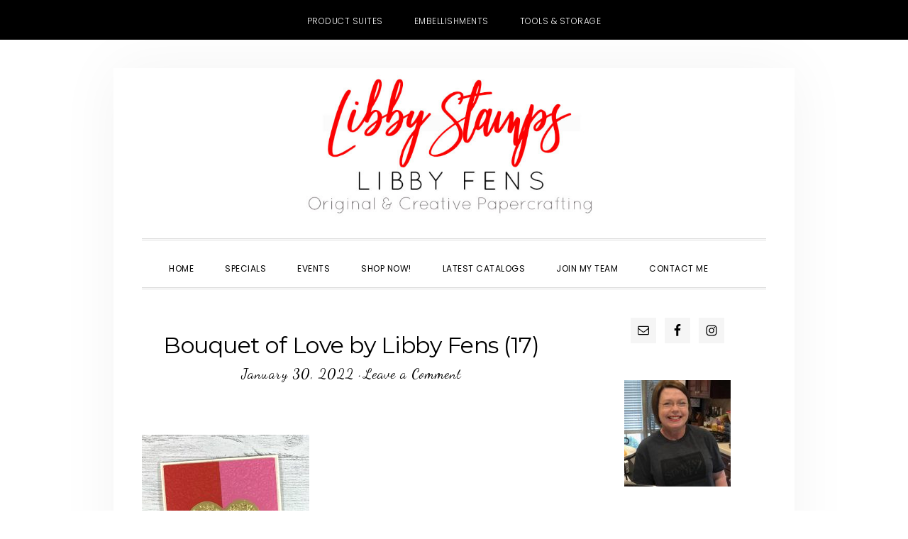

--- FILE ---
content_type: text/html; charset=UTF-8
request_url: https://libbystamps.com/2022/02/01/happy-valentines-day-2/bouquet-of-love-by-libby-fens-17/
body_size: 30203
content:
<!DOCTYPE html>
<html lang="en-US">
<head >
<meta charset="UTF-8" />
<meta name="viewport" content="width=device-width, initial-scale=1" />
<meta name='robots' content='index, follow, max-image-preview:large, max-snippet:-1, max-video-preview:-1' />

<!-- Social Warfare v4.5.6 https://warfareplugins.com - BEGINNING OF OUTPUT -->
<style>
	@font-face {
		font-family: "sw-icon-font";
		src:url("https://libbystamps.com/wp-content/plugins/social-warfare/assets/fonts/sw-icon-font.eot?ver=4.5.6");
		src:url("https://libbystamps.com/wp-content/plugins/social-warfare/assets/fonts/sw-icon-font.eot?ver=4.5.6#iefix") format("embedded-opentype"),
		url("https://libbystamps.com/wp-content/plugins/social-warfare/assets/fonts/sw-icon-font.woff?ver=4.5.6") format("woff"),
		url("https://libbystamps.com/wp-content/plugins/social-warfare/assets/fonts/sw-icon-font.ttf?ver=4.5.6") format("truetype"),
		url("https://libbystamps.com/wp-content/plugins/social-warfare/assets/fonts/sw-icon-font.svg?ver=4.5.6#1445203416") format("svg");
		font-weight: normal;
		font-style: normal;
		font-display:block;
	}
</style>
<!-- Social Warfare v4.5.6 https://warfareplugins.com - END OF OUTPUT -->


	<!-- This site is optimized with the Yoast SEO plugin v26.8 - https://yoast.com/product/yoast-seo-wordpress/ -->
	<title>Bouquet of Love by Libby Fens (17) - Libby Fens, Stampin&#039; Up! Demonstrator</title>
	<link rel="canonical" href="https://libbystamps.com/2022/02/01/happy-valentines-day-2/bouquet-of-love-by-libby-fens-17/" />
	<meta property="og:locale" content="en_US" />
	<meta property="og:type" content="article" />
	<meta property="og:title" content="Bouquet of Love by Libby Fens (17) - Libby Fens, Stampin&#039; Up! Demonstrator" />
	<meta property="og:url" content="https://libbystamps.com/2022/02/01/happy-valentines-day-2/bouquet-of-love-by-libby-fens-17/" />
	<meta property="og:site_name" content="Libby Fens, Stampin&#039; Up! Demonstrator" />
	<meta property="article:publisher" content="https://www.facebook.com/libbycreates/" />
	<meta property="og:image" content="https://libbystamps.com/2022/02/01/happy-valentines-day-2/bouquet-of-love-by-libby-fens-17" />
	<meta property="og:image:width" content="625" />
	<meta property="og:image:height" content="796" />
	<meta property="og:image:type" content="image/jpeg" />
	<meta name="twitter:card" content="summary_large_image" />
	<script type="application/ld+json" class="yoast-schema-graph">{"@context":"https://schema.org","@graph":[{"@type":"WebPage","@id":"https://libbystamps.com/2022/02/01/happy-valentines-day-2/bouquet-of-love-by-libby-fens-17/","url":"https://libbystamps.com/2022/02/01/happy-valentines-day-2/bouquet-of-love-by-libby-fens-17/","name":"Bouquet of Love by Libby Fens (17) - Libby Fens, Stampin&#039; Up! Demonstrator","isPartOf":{"@id":"https://libbystamps.com/#website"},"primaryImageOfPage":{"@id":"https://libbystamps.com/2022/02/01/happy-valentines-day-2/bouquet-of-love-by-libby-fens-17/#primaryimage"},"image":{"@id":"https://libbystamps.com/2022/02/01/happy-valentines-day-2/bouquet-of-love-by-libby-fens-17/#primaryimage"},"thumbnailUrl":"https://libbystamps.com/wp-content/uploads/2022/02/Bouquet-of-Love-by-Libby-Fens-17.jpeg","datePublished":"2022-01-31T03:54:18+00:00","breadcrumb":{"@id":"https://libbystamps.com/2022/02/01/happy-valentines-day-2/bouquet-of-love-by-libby-fens-17/#breadcrumb"},"inLanguage":"en-US","potentialAction":[{"@type":"ReadAction","target":["https://libbystamps.com/2022/02/01/happy-valentines-day-2/bouquet-of-love-by-libby-fens-17/"]}]},{"@type":"ImageObject","inLanguage":"en-US","@id":"https://libbystamps.com/2022/02/01/happy-valentines-day-2/bouquet-of-love-by-libby-fens-17/#primaryimage","url":"https://libbystamps.com/wp-content/uploads/2022/02/Bouquet-of-Love-by-Libby-Fens-17.jpeg","contentUrl":"https://libbystamps.com/wp-content/uploads/2022/02/Bouquet-of-Love-by-Libby-Fens-17.jpeg","width":625,"height":796},{"@type":"BreadcrumbList","@id":"https://libbystamps.com/2022/02/01/happy-valentines-day-2/bouquet-of-love-by-libby-fens-17/#breadcrumb","itemListElement":[{"@type":"ListItem","position":1,"name":"Home","item":"https://libbystamps.com/"},{"@type":"ListItem","position":2,"name":"Happy Valentine&#8217;s Day","item":"https://libbystamps.com/2022/02/01/happy-valentines-day-2/"},{"@type":"ListItem","position":3,"name":"Bouquet of Love by Libby Fens (17)"}]},{"@type":"WebSite","@id":"https://libbystamps.com/#website","url":"https://libbystamps.com/","name":"Libby Fens, Stampin&#039; Up! Demonstrator","description":"Independent Stampin&#039; Up! Demonstrator Libby Fens offering original and creative paper crafting projects. I host monthly Card Buffets, specialty classes and weekly inspiration for card making.","potentialAction":[{"@type":"SearchAction","target":{"@type":"EntryPoint","urlTemplate":"https://libbystamps.com/?s={search_term_string}"},"query-input":{"@type":"PropertyValueSpecification","valueRequired":true,"valueName":"search_term_string"}}],"inLanguage":"en-US"}]}</script>
	<!-- / Yoast SEO plugin. -->


<link rel='dns-prefetch' href='//secure.gravatar.com' />
<link rel='dns-prefetch' href='//stats.wp.com' />
<link rel='dns-prefetch' href='//fonts.googleapis.com' />
<link rel='dns-prefetch' href='//code.ionicframework.com' />
<link rel='dns-prefetch' href='//v0.wordpress.com' />
<link rel="alternate" type="application/rss+xml" title="Libby Fens, Stampin&#039; Up! Demonstrator &raquo; Feed" href="https://libbystamps.com/feed/" />
<link rel="alternate" type="application/rss+xml" title="Libby Fens, Stampin&#039; Up! Demonstrator &raquo; Comments Feed" href="https://libbystamps.com/comments/feed/" />
<link rel="alternate" type="text/calendar" title="Libby Fens, Stampin&#039; Up! Demonstrator &raquo; iCal Feed" href="https://libbystamps.com/events/?ical=1" />
<link rel="alternate" type="application/rss+xml" title="Libby Fens, Stampin&#039; Up! Demonstrator &raquo; Bouquet of Love by Libby Fens (17) Comments Feed" href="https://libbystamps.com/2022/02/01/happy-valentines-day-2/bouquet-of-love-by-libby-fens-17/feed/" />
<link rel="alternate" title="oEmbed (JSON)" type="application/json+oembed" href="https://libbystamps.com/wp-json/oembed/1.0/embed?url=https%3A%2F%2Flibbystamps.com%2F2022%2F02%2F01%2Fhappy-valentines-day-2%2Fbouquet-of-love-by-libby-fens-17%2F" />
<link rel="alternate" title="oEmbed (XML)" type="text/xml+oembed" href="https://libbystamps.com/wp-json/oembed/1.0/embed?url=https%3A%2F%2Flibbystamps.com%2F2022%2F02%2F01%2Fhappy-valentines-day-2%2Fbouquet-of-love-by-libby-fens-17%2F&#038;format=xml" />
<style id='wp-img-auto-sizes-contain-inline-css' type='text/css'>
img:is([sizes=auto i],[sizes^="auto," i]){contain-intrinsic-size:3000px 1500px}
/*# sourceURL=wp-img-auto-sizes-contain-inline-css */
</style>
<link rel='stylesheet' id='social-warfare-block-css-css' href='https://libbystamps.com/wp-content/plugins/social-warfare/assets/js/post-editor/dist/blocks.style.build.css?ver=6.9' type='text/css' media='all' />
<link rel='stylesheet' id='daily-dish-pro-css' href='https://libbystamps.com/wp-content/themes/Genesis%20Custom%20Child/style.css?ver=2.0.0' type='text/css' media='all' />
<style id='daily-dish-pro-inline-css' type='text/css'>


		a,
		p.entry-meta a:focus,
		p.entry-meta a:hover,
		.breadcrumb a:focus,
		.breadcrumb a:hover,
		.entry-title a:focus,
		.entry-title a:hover,
		.genesis-nav-menu a:focus,
		.genesis-nav-menu a:hover,
		.genesis-nav-menu .current-menu-item > a,
		.nav-primary .genesis-nav-menu .sub-menu a:focus,
		.nav-primary .genesis-nav-menu .sub-menu a:hover,
		.nav-secondary .genesis-nav-menu .sub-menu a:focus,
		.nav-secondary .genesis-nav-menu .sub-menu a:hover,
		.nav-secondary .genesis-nav-menu .sub-menu .current-menu-item > a:focus,
		.nav-secondary .genesis-nav-menu .sub-menu .current-menu-item > a:hover,
		.nav-secondary .genesis-nav-menu a:focus,
		.nav-secondary .genesis-nav-menu a:hover,
		.site-footer a:focus,
		.site-footer a:hover {
			color: #ff0000;
		}

		@media only screen and ( max-width: 768px ) {
			.genesis-responsive-menu .genesis-nav-menu a:focus,
			.genesis-responsive-menu .genesis-nav-menu a:hover,
			.genesis-responsive-menu .genesis-nav-menu .sub-menu .menu-item a:focus,
			.genesis-responsive-menu .genesis-nav-menu .sub-menu .menu-item a:hover,
			.menu-toggle:focus,
			.menu-toggle:hover,
			.nav-primary .sub-menu-toggle:focus,
			.nav-primary .sub-menu-toggle:hover,
			.sub-menu-toggle:focus,
			.sub-menu-toggle:hover,
			#genesis-mobile-nav-primary:focus,
			#genesis-mobile-nav-primary:hover {
				color: #ff0000;
			}
		}

		

		button:focus,
		button:hover,
		button.secondary,
		input[type="button"].secondary,
		input[type="button"]:focus,
		input[type="button"]:hover,
		input[type="reset"]:focus,
		input[type="reset"]:hover,
		input[type="reset"].secondary,
		input[type="submit"]:focus,
		input[type="submit"]:hover,
		input[type="submit"].secondary,
		.archive-pagination li a:focus,
		.archive-pagination li a:hover,
		.archive-pagination .active a,
		.button:focus,
		.button:hover,
		.button.secondary,
		.entry-content .button:focus,
		.entry-content .button:hover,
		.enews-widget input[type="submit"]:focus,
		.enews-widget input[type="submit"]:hover {
			background-color: #ff0000;
			color: #ffffff;
		}

		.nav-primary .genesis-nav-menu .sub-menu a:focus,
		.nav-primary .genesis-nav-menu .sub-menu a:hover,
		.nav-primary .genesis-nav-menu .sub-menu .current-menu-item > a:focus,
		.nav-primary .genesis-nav-menu .sub-menu .current-menu-item > a:hover,
		.nav-secondary .genesis-nav-menu a:focus,
		.nav-secondary .genesis-nav-menu a:hover,
		.nav-secondary .genesis-nav-menu .current-menu-item > a,
		.nav-secondary .genesis-nav-menu .sub-menu .current-menu-item > a:focus,
		.nav-secondary .genesis-nav-menu .sub-menu .current-menu-item > a:hover {
			color: #ff0000;
		}

		@media only screen and ( max-width: 768px ) {
			.nav-secondary.genesis-responsive-menu .genesis-nav-menu .sub-menu .menu-item a:focus,
			.nav-secondary.genesis-responsive-menu .genesis-nav-menu .sub-menu .menu-item a:hover,
			.nav-secondary .sub-menu-toggle:focus,
			.nav-secondary .sub-menu-toggle:hover,
			#genesis-mobile-nav-secondary:focus,
			#genesis-mobile-nav-secondary:hover {
				color: #ff0000;
			}
		}
		
/*# sourceURL=daily-dish-pro-inline-css */
</style>
<style id='wp-emoji-styles-inline-css' type='text/css'>

	img.wp-smiley, img.emoji {
		display: inline !important;
		border: none !important;
		box-shadow: none !important;
		height: 1em !important;
		width: 1em !important;
		margin: 0 0.07em !important;
		vertical-align: -0.1em !important;
		background: none !important;
		padding: 0 !important;
	}
/*# sourceURL=wp-emoji-styles-inline-css */
</style>
<link rel='stylesheet' id='wp-block-library-css' href='https://libbystamps.com/wp-includes/css/dist/block-library/style.min.css?ver=6.9' type='text/css' media='all' />
<style id='global-styles-inline-css' type='text/css'>
:root{--wp--preset--aspect-ratio--square: 1;--wp--preset--aspect-ratio--4-3: 4/3;--wp--preset--aspect-ratio--3-4: 3/4;--wp--preset--aspect-ratio--3-2: 3/2;--wp--preset--aspect-ratio--2-3: 2/3;--wp--preset--aspect-ratio--16-9: 16/9;--wp--preset--aspect-ratio--9-16: 9/16;--wp--preset--color--black: #000000;--wp--preset--color--cyan-bluish-gray: #abb8c3;--wp--preset--color--white: #ffffff;--wp--preset--color--pale-pink: #f78da7;--wp--preset--color--vivid-red: #cf2e2e;--wp--preset--color--luminous-vivid-orange: #ff6900;--wp--preset--color--luminous-vivid-amber: #fcb900;--wp--preset--color--light-green-cyan: #7bdcb5;--wp--preset--color--vivid-green-cyan: #00d084;--wp--preset--color--pale-cyan-blue: #8ed1fc;--wp--preset--color--vivid-cyan-blue: #0693e3;--wp--preset--color--vivid-purple: #9b51e0;--wp--preset--gradient--vivid-cyan-blue-to-vivid-purple: linear-gradient(135deg,rgb(6,147,227) 0%,rgb(155,81,224) 100%);--wp--preset--gradient--light-green-cyan-to-vivid-green-cyan: linear-gradient(135deg,rgb(122,220,180) 0%,rgb(0,208,130) 100%);--wp--preset--gradient--luminous-vivid-amber-to-luminous-vivid-orange: linear-gradient(135deg,rgb(252,185,0) 0%,rgb(255,105,0) 100%);--wp--preset--gradient--luminous-vivid-orange-to-vivid-red: linear-gradient(135deg,rgb(255,105,0) 0%,rgb(207,46,46) 100%);--wp--preset--gradient--very-light-gray-to-cyan-bluish-gray: linear-gradient(135deg,rgb(238,238,238) 0%,rgb(169,184,195) 100%);--wp--preset--gradient--cool-to-warm-spectrum: linear-gradient(135deg,rgb(74,234,220) 0%,rgb(151,120,209) 20%,rgb(207,42,186) 40%,rgb(238,44,130) 60%,rgb(251,105,98) 80%,rgb(254,248,76) 100%);--wp--preset--gradient--blush-light-purple: linear-gradient(135deg,rgb(255,206,236) 0%,rgb(152,150,240) 100%);--wp--preset--gradient--blush-bordeaux: linear-gradient(135deg,rgb(254,205,165) 0%,rgb(254,45,45) 50%,rgb(107,0,62) 100%);--wp--preset--gradient--luminous-dusk: linear-gradient(135deg,rgb(255,203,112) 0%,rgb(199,81,192) 50%,rgb(65,88,208) 100%);--wp--preset--gradient--pale-ocean: linear-gradient(135deg,rgb(255,245,203) 0%,rgb(182,227,212) 50%,rgb(51,167,181) 100%);--wp--preset--gradient--electric-grass: linear-gradient(135deg,rgb(202,248,128) 0%,rgb(113,206,126) 100%);--wp--preset--gradient--midnight: linear-gradient(135deg,rgb(2,3,129) 0%,rgb(40,116,252) 100%);--wp--preset--font-size--small: 13px;--wp--preset--font-size--medium: 20px;--wp--preset--font-size--large: 36px;--wp--preset--font-size--x-large: 42px;--wp--preset--spacing--20: 0.44rem;--wp--preset--spacing--30: 0.67rem;--wp--preset--spacing--40: 1rem;--wp--preset--spacing--50: 1.5rem;--wp--preset--spacing--60: 2.25rem;--wp--preset--spacing--70: 3.38rem;--wp--preset--spacing--80: 5.06rem;--wp--preset--shadow--natural: 6px 6px 9px rgba(0, 0, 0, 0.2);--wp--preset--shadow--deep: 12px 12px 50px rgba(0, 0, 0, 0.4);--wp--preset--shadow--sharp: 6px 6px 0px rgba(0, 0, 0, 0.2);--wp--preset--shadow--outlined: 6px 6px 0px -3px rgb(255, 255, 255), 6px 6px rgb(0, 0, 0);--wp--preset--shadow--crisp: 6px 6px 0px rgb(0, 0, 0);}:where(.is-layout-flex){gap: 0.5em;}:where(.is-layout-grid){gap: 0.5em;}body .is-layout-flex{display: flex;}.is-layout-flex{flex-wrap: wrap;align-items: center;}.is-layout-flex > :is(*, div){margin: 0;}body .is-layout-grid{display: grid;}.is-layout-grid > :is(*, div){margin: 0;}:where(.wp-block-columns.is-layout-flex){gap: 2em;}:where(.wp-block-columns.is-layout-grid){gap: 2em;}:where(.wp-block-post-template.is-layout-flex){gap: 1.25em;}:where(.wp-block-post-template.is-layout-grid){gap: 1.25em;}.has-black-color{color: var(--wp--preset--color--black) !important;}.has-cyan-bluish-gray-color{color: var(--wp--preset--color--cyan-bluish-gray) !important;}.has-white-color{color: var(--wp--preset--color--white) !important;}.has-pale-pink-color{color: var(--wp--preset--color--pale-pink) !important;}.has-vivid-red-color{color: var(--wp--preset--color--vivid-red) !important;}.has-luminous-vivid-orange-color{color: var(--wp--preset--color--luminous-vivid-orange) !important;}.has-luminous-vivid-amber-color{color: var(--wp--preset--color--luminous-vivid-amber) !important;}.has-light-green-cyan-color{color: var(--wp--preset--color--light-green-cyan) !important;}.has-vivid-green-cyan-color{color: var(--wp--preset--color--vivid-green-cyan) !important;}.has-pale-cyan-blue-color{color: var(--wp--preset--color--pale-cyan-blue) !important;}.has-vivid-cyan-blue-color{color: var(--wp--preset--color--vivid-cyan-blue) !important;}.has-vivid-purple-color{color: var(--wp--preset--color--vivid-purple) !important;}.has-black-background-color{background-color: var(--wp--preset--color--black) !important;}.has-cyan-bluish-gray-background-color{background-color: var(--wp--preset--color--cyan-bluish-gray) !important;}.has-white-background-color{background-color: var(--wp--preset--color--white) !important;}.has-pale-pink-background-color{background-color: var(--wp--preset--color--pale-pink) !important;}.has-vivid-red-background-color{background-color: var(--wp--preset--color--vivid-red) !important;}.has-luminous-vivid-orange-background-color{background-color: var(--wp--preset--color--luminous-vivid-orange) !important;}.has-luminous-vivid-amber-background-color{background-color: var(--wp--preset--color--luminous-vivid-amber) !important;}.has-light-green-cyan-background-color{background-color: var(--wp--preset--color--light-green-cyan) !important;}.has-vivid-green-cyan-background-color{background-color: var(--wp--preset--color--vivid-green-cyan) !important;}.has-pale-cyan-blue-background-color{background-color: var(--wp--preset--color--pale-cyan-blue) !important;}.has-vivid-cyan-blue-background-color{background-color: var(--wp--preset--color--vivid-cyan-blue) !important;}.has-vivid-purple-background-color{background-color: var(--wp--preset--color--vivid-purple) !important;}.has-black-border-color{border-color: var(--wp--preset--color--black) !important;}.has-cyan-bluish-gray-border-color{border-color: var(--wp--preset--color--cyan-bluish-gray) !important;}.has-white-border-color{border-color: var(--wp--preset--color--white) !important;}.has-pale-pink-border-color{border-color: var(--wp--preset--color--pale-pink) !important;}.has-vivid-red-border-color{border-color: var(--wp--preset--color--vivid-red) !important;}.has-luminous-vivid-orange-border-color{border-color: var(--wp--preset--color--luminous-vivid-orange) !important;}.has-luminous-vivid-amber-border-color{border-color: var(--wp--preset--color--luminous-vivid-amber) !important;}.has-light-green-cyan-border-color{border-color: var(--wp--preset--color--light-green-cyan) !important;}.has-vivid-green-cyan-border-color{border-color: var(--wp--preset--color--vivid-green-cyan) !important;}.has-pale-cyan-blue-border-color{border-color: var(--wp--preset--color--pale-cyan-blue) !important;}.has-vivid-cyan-blue-border-color{border-color: var(--wp--preset--color--vivid-cyan-blue) !important;}.has-vivid-purple-border-color{border-color: var(--wp--preset--color--vivid-purple) !important;}.has-vivid-cyan-blue-to-vivid-purple-gradient-background{background: var(--wp--preset--gradient--vivid-cyan-blue-to-vivid-purple) !important;}.has-light-green-cyan-to-vivid-green-cyan-gradient-background{background: var(--wp--preset--gradient--light-green-cyan-to-vivid-green-cyan) !important;}.has-luminous-vivid-amber-to-luminous-vivid-orange-gradient-background{background: var(--wp--preset--gradient--luminous-vivid-amber-to-luminous-vivid-orange) !important;}.has-luminous-vivid-orange-to-vivid-red-gradient-background{background: var(--wp--preset--gradient--luminous-vivid-orange-to-vivid-red) !important;}.has-very-light-gray-to-cyan-bluish-gray-gradient-background{background: var(--wp--preset--gradient--very-light-gray-to-cyan-bluish-gray) !important;}.has-cool-to-warm-spectrum-gradient-background{background: var(--wp--preset--gradient--cool-to-warm-spectrum) !important;}.has-blush-light-purple-gradient-background{background: var(--wp--preset--gradient--blush-light-purple) !important;}.has-blush-bordeaux-gradient-background{background: var(--wp--preset--gradient--blush-bordeaux) !important;}.has-luminous-dusk-gradient-background{background: var(--wp--preset--gradient--luminous-dusk) !important;}.has-pale-ocean-gradient-background{background: var(--wp--preset--gradient--pale-ocean) !important;}.has-electric-grass-gradient-background{background: var(--wp--preset--gradient--electric-grass) !important;}.has-midnight-gradient-background{background: var(--wp--preset--gradient--midnight) !important;}.has-small-font-size{font-size: var(--wp--preset--font-size--small) !important;}.has-medium-font-size{font-size: var(--wp--preset--font-size--medium) !important;}.has-large-font-size{font-size: var(--wp--preset--font-size--large) !important;}.has-x-large-font-size{font-size: var(--wp--preset--font-size--x-large) !important;}
/*# sourceURL=global-styles-inline-css */
</style>

<style id='classic-theme-styles-inline-css' type='text/css'>
/*! This file is auto-generated */
.wp-block-button__link{color:#fff;background-color:#32373c;border-radius:9999px;box-shadow:none;text-decoration:none;padding:calc(.667em + 2px) calc(1.333em + 2px);font-size:1.125em}.wp-block-file__button{background:#32373c;color:#fff;text-decoration:none}
/*# sourceURL=/wp-includes/css/classic-themes.min.css */
</style>
<link rel='stylesheet' id='contact-form-7-css' href='https://libbystamps.com/wp-content/plugins/contact-form-7/includes/css/styles.css?ver=6.1.4' type='text/css' media='all' />
<link rel='stylesheet' id='rtec_styles-css' href='https://libbystamps.com/wp-content/plugins/registrations-for-the-events-calendar/css/rtec-styles.css?ver=2.13.9' type='text/css' media='all' />
<link rel='stylesheet' id='responsive-lightbox-swipebox-css' href='https://libbystamps.com/wp-content/plugins/responsive-lightbox/assets/swipebox/swipebox.min.css?ver=1.5.2' type='text/css' media='all' />
<link rel='stylesheet' id='ppress-frontend-css' href='https://libbystamps.com/wp-content/plugins/wp-user-avatar/assets/css/frontend.min.css?ver=4.16.8' type='text/css' media='all' />
<link rel='stylesheet' id='ppress-flatpickr-css' href='https://libbystamps.com/wp-content/plugins/wp-user-avatar/assets/flatpickr/flatpickr.min.css?ver=4.16.8' type='text/css' media='all' />
<link rel='stylesheet' id='ppress-select2-css' href='https://libbystamps.com/wp-content/plugins/wp-user-avatar/assets/select2/select2.min.css?ver=6.9' type='text/css' media='all' />
<link rel='stylesheet' id='social_warfare-css' href='https://libbystamps.com/wp-content/plugins/social-warfare/assets/css/style.min.css?ver=4.5.6' type='text/css' media='all' />
<link rel='stylesheet' id='daily-dish-google-fonts-css' href='//fonts.googleapis.com/css?family=Cormorant%3A400%2C400i%2C700%2C700i%7CPoppins%3A300%2C400%2C500%2C700&#038;ver=2.0.0' type='text/css' media='all' />
<link rel='stylesheet' id='daily-dish-ionicons-css' href='//code.ionicframework.com/ionicons/2.0.1/css/ionicons.min.css?ver=2.0.0' type='text/css' media='all' />
<link rel='stylesheet' id='simple-social-icons-font-css' href='https://libbystamps.com/wp-content/plugins/simple-social-icons/css/style.css?ver=4.0.0' type='text/css' media='all' />
<style id='jetpack_facebook_likebox-inline-css' type='text/css'>
.widget_facebook_likebox {
	overflow: hidden;
}

/*# sourceURL=https://libbystamps.com/wp-content/plugins/jetpack/modules/widgets/facebook-likebox/style.css */
</style>
<link rel='stylesheet' id='boxzilla-css' href='https://libbystamps.com/wp-content/plugins/boxzilla/assets/css/styles.css?ver=3.4.5' type='text/css' media='all' />
<script type="text/javascript" src="https://libbystamps.com/wp-includes/js/jquery/jquery.min.js?ver=3.7.1" id="jquery-core-js"></script>
<script type="text/javascript" src="https://libbystamps.com/wp-includes/js/jquery/jquery-migrate.min.js?ver=3.4.1" id="jquery-migrate-js"></script>
<script type="text/javascript" src="https://libbystamps.com/wp-content/plugins/responsive-lightbox/assets/dompurify/purify.min.js?ver=3.3.1" id="dompurify-js"></script>
<script type="text/javascript" id="responsive-lightbox-sanitizer-js-before">
/* <![CDATA[ */
window.RLG = window.RLG || {}; window.RLG.sanitizeAllowedHosts = ["youtube.com","www.youtube.com","youtu.be","vimeo.com","player.vimeo.com"];
//# sourceURL=responsive-lightbox-sanitizer-js-before
/* ]]> */
</script>
<script type="text/javascript" src="https://libbystamps.com/wp-content/plugins/responsive-lightbox/js/sanitizer.js?ver=2.6.1" id="responsive-lightbox-sanitizer-js"></script>
<script type="text/javascript" src="https://libbystamps.com/wp-content/plugins/responsive-lightbox/assets/swipebox/jquery.swipebox.min.js?ver=1.5.2" id="responsive-lightbox-swipebox-js"></script>
<script src='https://libbystamps.com/wp-content/plugins/the-events-calendar/common/build/js/underscore-before.js'></script>
<script type="text/javascript" src="https://libbystamps.com/wp-includes/js/underscore.min.js?ver=1.13.7" id="underscore-js"></script>
<script src='https://libbystamps.com/wp-content/plugins/the-events-calendar/common/build/js/underscore-after.js'></script>
<script type="text/javascript" src="https://libbystamps.com/wp-content/plugins/responsive-lightbox/assets/infinitescroll/infinite-scroll.pkgd.min.js?ver=4.0.1" id="responsive-lightbox-infinite-scroll-js"></script>
<script type="text/javascript" id="responsive-lightbox-js-before">
/* <![CDATA[ */
var rlArgs = {"script":"swipebox","selector":"lightbox","customEvents":"","activeGalleries":true,"animation":true,"hideCloseButtonOnMobile":false,"removeBarsOnMobile":false,"hideBars":true,"hideBarsDelay":5000,"videoMaxWidth":1080,"useSVG":true,"loopAtEnd":false,"woocommerce_gallery":false,"ajaxurl":"https:\/\/libbystamps.com\/wp-admin\/admin-ajax.php","nonce":"40fca2407b","preview":false,"postId":22351,"scriptExtension":false};

//# sourceURL=responsive-lightbox-js-before
/* ]]> */
</script>
<script type="text/javascript" src="https://libbystamps.com/wp-content/plugins/responsive-lightbox/js/front.js?ver=2.6.1" id="responsive-lightbox-js"></script>
<script type="text/javascript" src="https://libbystamps.com/wp-content/plugins/wp-user-avatar/assets/flatpickr/flatpickr.min.js?ver=4.16.8" id="ppress-flatpickr-js"></script>
<script type="text/javascript" src="https://libbystamps.com/wp-content/plugins/wp-user-avatar/assets/select2/select2.min.js?ver=4.16.8" id="ppress-select2-js"></script>
<link rel="https://api.w.org/" href="https://libbystamps.com/wp-json/" /><link rel="alternate" title="JSON" type="application/json" href="https://libbystamps.com/wp-json/wp/v2/media/22351" /><link rel="EditURI" type="application/rsd+xml" title="RSD" href="https://libbystamps.com/xmlrpc.php?rsd" />
<meta name="generator" content="WordPress 6.9" />
<link rel='shortlink' href='https://wp.me/aafLcm-5Ov' />
<script type="text/javascript">
(function(url){
	if(/(?:Chrome\/26\.0\.1410\.63 Safari\/537\.31|WordfenceTestMonBot)/.test(navigator.userAgent)){ return; }
	var addEvent = function(evt, handler) {
		if (window.addEventListener) {
			document.addEventListener(evt, handler, false);
		} else if (window.attachEvent) {
			document.attachEvent('on' + evt, handler);
		}
	};
	var removeEvent = function(evt, handler) {
		if (window.removeEventListener) {
			document.removeEventListener(evt, handler, false);
		} else if (window.detachEvent) {
			document.detachEvent('on' + evt, handler);
		}
	};
	var evts = 'contextmenu dblclick drag dragend dragenter dragleave dragover dragstart drop keydown keypress keyup mousedown mousemove mouseout mouseover mouseup mousewheel scroll'.split(' ');
	var logHuman = function() {
		if (window.wfLogHumanRan) { return; }
		window.wfLogHumanRan = true;
		var wfscr = document.createElement('script');
		wfscr.type = 'text/javascript';
		wfscr.async = true;
		wfscr.src = url + '&r=' + Math.random();
		(document.getElementsByTagName('head')[0]||document.getElementsByTagName('body')[0]).appendChild(wfscr);
		for (var i = 0; i < evts.length; i++) {
			removeEvent(evts[i], logHuman);
		}
	};
	for (var i = 0; i < evts.length; i++) {
		addEvent(evts[i], logHuman);
	}
})('//libbystamps.com/?wordfence_lh=1&hid=23888AE538D1E32B035EE34FD2DD27A2');
</script><meta name="tec-api-version" content="v1"><meta name="tec-api-origin" content="https://libbystamps.com"><link rel="alternate" href="https://libbystamps.com/wp-json/tribe/events/v1/" />	<style>img#wpstats{display:none}</style>
		<link rel="pingback" href="https://libbystamps.com/xmlrpc.php" />
<!-- Global site tag (gtag.js) - Google Analytics -->
<script async src="https://www.googletagmanager.com/gtag/js?id=UA-125479168-1"></script>
<script>
  window.dataLayer = window.dataLayer || [];
  function gtag(){dataLayer.push(arguments);}
  gtag('js', new Date());

  gtag('config', 'UA-125479168-1');
</script>
<style type="text/css">.site-title a { background: url(https://libbystamps.com/wp-content/uploads/2018/09/Header-NoBox.jpg) no-repeat !important; }</style>
<script>(()=>{var o=[],i={};["on","off","toggle","show"].forEach((l=>{i[l]=function(){o.push([l,arguments])}})),window.Boxzilla=i,window.boxzilla_queue=o})();</script><link rel="icon" href="https://libbystamps.com/wp-content/uploads/2018/09/cropped-icon-32x32.jpg" sizes="32x32" />
<link rel="icon" href="https://libbystamps.com/wp-content/uploads/2018/09/cropped-icon-192x192.jpg" sizes="192x192" />
<link rel="apple-touch-icon" href="https://libbystamps.com/wp-content/uploads/2018/09/cropped-icon-180x180.jpg" />
<meta name="msapplication-TileImage" content="https://libbystamps.com/wp-content/uploads/2018/09/cropped-icon-270x270.jpg" />
		<style type="text/css" id="wp-custom-css">
			span.entry-tags {
    display: none;
}		</style>
		</head>
<body data-rsssl=1 class="attachment wp-singular attachment-template-default single single-attachment postid-22351 attachmentid-22351 attachment-jpeg wp-theme-genesis wp-child-theme-GenesisCustomChild tribe-no-js custom-header header-image header-full-width content-sidebar genesis-breadcrumbs-hidden genesis-footer-widgets-hidden"><nav class="nav-secondary" aria-label="Secondary"><div class="wrap"><ul id="menu-top-nav-menu" class="menu genesis-nav-menu menu-secondary js-superfish"><li id="menu-item-187" class="menu-item menu-item-type-custom menu-item-object-custom menu-item-187"><a target="_blank" href="https://www.stampinup.com/categories/shop-products/featured-products/product-suites?demoid=2026315"><span >Product Suites</span></a></li>
<li id="menu-item-189" class="menu-item menu-item-type-custom menu-item-object-custom menu-item-189"><a target="_blank" href="https://www.stampinup.com/categories/shop-products/other-products/embellishments-ribbon?demoid=2026315"><span >Embellishments</span></a></li>
<li id="menu-item-190" class="menu-item menu-item-type-custom menu-item-object-custom menu-item-190"><a target="_blank" href="https://www.stampinup.com/categories/shop-products/other-products/tools-storage?demoid=2026315"><span >Tools &#038; Storage</span></a></li>
</ul></div></nav><div class="site-container"><ul class="genesis-skip-link"><li><a href="#genesis-nav-primary" class="screen-reader-shortcut"> Skip to primary navigation</a></li><li><a href="#genesis-content" class="screen-reader-shortcut"> Skip to main content</a></li><li><a href="#genesis-sidebar-primary" class="screen-reader-shortcut"> Skip to primary sidebar</a></li></ul><header class="site-header"><div class="wrap"><div class="title-area"><p class="site-title"><a href="https://libbystamps.com/">Libby Fens, Stampin&#039; Up! Demonstrator</a></p><p class="site-description">Independent Stampin&#039; Up! Demonstrator Libby Fens offering original and creative paper crafting projects. I host monthly Card Buffets, specialty classes and weekly inspiration for card making.</p></div></div></header><div class="menu-wrap"><nav class="nav-primary" aria-label="Main" id="genesis-nav-primary"><div class="wrap"><ul id="menu-main" class="menu genesis-nav-menu menu-primary js-superfish"><li id="menu-item-182" class="menu-item menu-item-type-custom menu-item-object-custom menu-item-182"><a href="/"><span >Home</span></a></li>
<li id="menu-item-682" class="menu-item menu-item-type-custom menu-item-object-custom menu-item-682"><a target="_blank" href="https://libbystamps.stampinup.net/special?demoid=2026315"><span >Specials</span></a></li>
<li id="menu-item-240" class="menu-item menu-item-type-custom menu-item-object-custom menu-item-240"><a href="https://libbystamps.stampinup.net/#pwp_published_events_widget_section"><span >Events</span></a></li>
<li id="menu-item-183" class="menu-item menu-item-type-custom menu-item-object-custom menu-item-183"><a target="_blank" href="https://www.stampinup.com?demoid=2026315"><span >Shop Now!</span></a></li>
<li id="menu-item-184" class="menu-item menu-item-type-custom menu-item-object-custom menu-item-184"><a target="_blank" href="https://libbystamps.stampinup.net/#current_catalog_title"><span >Latest Catalogs</span></a></li>
<li id="menu-item-185" class="menu-item menu-item-type-custom menu-item-object-custom menu-item-has-children menu-item-185"><a target="_blank" href="https://libbystamps.stampinup.net/join_now"><span >Join My Team</span></a>
<ul class="sub-menu">
	<li id="menu-item-186" class="menu-item menu-item-type-custom menu-item-object-custom menu-item-186"><a target="_blank" href="https://ida.stampinup.com/?demoid=2026315"><span >Sign Up Online!</span></a></li>
</ul>
</li>
<li id="menu-item-196" class="menu-item menu-item-type-post_type menu-item-object-page menu-item-196"><a href="https://libbystamps.com/contact-me/"><span >Contact Me</span></a></li>
<li class="menu-item"><a href="#header-search-wrap" aria-controls="header-search-wrap" aria-expanded="false" role="button" class="toggle-header-search"><span class="screen-reader-text">Show Search</span><span class="ionicons ion-ios-search"></span></a></li></ul></div></nav><div id="header-search-wrap" class="header-search-wrap"><form class="search-form" method="get" action="https://libbystamps.com/" role="search"><label class="search-form-label screen-reader-text" for="searchform-1">Search this website</label><input class="search-form-input" type="search" name="s" id="searchform-1" placeholder="Search this website"><input class="search-form-submit" type="submit" value="Search"><meta content="https://libbystamps.com/?s={s}"></form> <a href="#" role="button" aria-expanded="false" aria-controls="header-search-wrap" class="toggle-header-search close"><span class="screen-reader-text">Hide Search</span><span class="ionicons ion-ios-close-empty"></span></a></div></div><div class="site-inner"><div class="content-sidebar-wrap"><main class="content" id="genesis-content"><article class="post-22351 attachment type-attachment status-inherit entry" aria-label="Bouquet of Love by Libby Fens (17)"><header class="entry-header"><h1 class="entry-title">Bouquet of Love by Libby Fens (17)</h1>
<p class="entry-meta"><time class="entry-time">January 30, 2022</time> &middot; <span class="entry-comments-link"><a href="https://libbystamps.com/2022/02/01/happy-valentines-day-2/bouquet-of-love-by-libby-fens-17/#respond">Leave a Comment</a></span> </p></header><div class="entry-content"><p class="attachment"><a href='https://libbystamps.com/wp-content/uploads/2022/02/Bouquet-of-Love-by-Libby-Fens-17.jpeg' title="" data-rl_title="" class="rl-gallery-link" data-rl_caption="" data-rel="lightbox-gallery-0"><img decoding="async" width="236" height="300" src="https://libbystamps.com/wp-content/uploads/2022/02/Bouquet-of-Love-by-Libby-Fens-17-236x300.jpeg" class="attachment-medium size-medium" alt="" srcset="https://libbystamps.com/wp-content/uploads/2022/02/Bouquet-of-Love-by-Libby-Fens-17-236x300.jpeg 236w, https://libbystamps.com/wp-content/uploads/2022/02/Bouquet-of-Love-by-Libby-Fens-17.jpeg 625w" sizes="(max-width: 236px) 100vw, 236px" /></a></p>
<div class="swp-content-locator"></div></div><footer class="entry-footer"></footer></article><h2 class="screen-reader-text">Reader Interactions</h2>	<div id="respond" class="comment-respond">
		<h3 id="reply-title" class="comment-reply-title">Leave a Reply <small><a rel="nofollow" id="cancel-comment-reply-link" href="/2022/02/01/happy-valentines-day-2/bouquet-of-love-by-libby-fens-17/#respond" style="display:none;">Cancel reply</a></small></h3><form action="https://libbystamps.com/wp-comments-post.php" method="post" id="commentform" class="comment-form"><p class="comment-notes"><span id="email-notes">Your email address will not be published.</span> <span class="required-field-message">Required fields are marked <span class="required">*</span></span></p><p class="comment-form-comment"><label for="comment">Comment <span class="required">*</span></label> <textarea autocomplete="new-password"  id="e8a3737d7b"  name="e8a3737d7b"   cols="45" rows="8" maxlength="65525" required></textarea><textarea id="comment" aria-label="hp-comment" aria-hidden="true" name="comment" autocomplete="new-password" style="padding:0 !important;clip:rect(1px, 1px, 1px, 1px) !important;position:absolute !important;white-space:nowrap !important;height:1px !important;width:1px !important;overflow:hidden !important;" tabindex="-1"></textarea><script data-noptimize>document.getElementById("comment").setAttribute( "id", "aa52c7c2b66a457bb6826cdd0e96c599" );document.getElementById("e8a3737d7b").setAttribute( "id", "comment" );</script></p><p class="comment-form-author"><label for="author">Name <span class="required">*</span></label> <input id="author" name="author" type="text" value="" size="30" maxlength="245" autocomplete="name" required /></p>
<p class="comment-form-email"><label for="email">Email <span class="required">*</span></label> <input id="email" name="email" type="email" value="" size="30" maxlength="100" aria-describedby="email-notes" autocomplete="email" required /></p>
<p class="comment-form-url"><label for="url">Website</label> <input id="url" name="url" type="url" value="" size="30" maxlength="200" autocomplete="url" /></p>
<p class="form-submit"><input name="submit" type="submit" id="submit" class="submit" value="Post Comment" /> <input type='hidden' name='comment_post_ID' value='22351' id='comment_post_ID' />
<input type='hidden' name='comment_parent' id='comment_parent' value='0' />
</p></form>	</div><!-- #respond -->
	</main><aside class="sidebar sidebar-primary widget-area" role="complementary" aria-label="Primary Sidebar" id="genesis-sidebar-primary"><h2 class="genesis-sidebar-title screen-reader-text">Primary Sidebar</h2><section id="simple-social-icons-3" class="widget simple-social-icons"><div class="widget-wrap"><ul class="aligncenter"><li class="ssi-email"><a href="mailto:libby@libbystamps.com" ><svg role="img" class="social-email" aria-labelledby="social-email-3"><title id="social-email-3">Email</title><use xlink:href="https://libbystamps.com/wp-content/plugins/simple-social-icons/symbol-defs.svg#social-email"></use></svg></a></li><li class="ssi-facebook"><a href="https://www.facebook.com/libbycreates/" ><svg role="img" class="social-facebook" aria-labelledby="social-facebook-3"><title id="social-facebook-3">Facebook</title><use xlink:href="https://libbystamps.com/wp-content/plugins/simple-social-icons/symbol-defs.svg#social-facebook"></use></svg></a></li><li class="ssi-instagram"><a href="https://www.instagram.com/libbystamps/" ><svg role="img" class="social-instagram" aria-labelledby="social-instagram-3"><title id="social-instagram-3">Instagram</title><use xlink:href="https://libbystamps.com/wp-content/plugins/simple-social-icons/symbol-defs.svg#social-instagram"></use></svg></a></li></ul></div></section>
<section id="media_image-2" class="widget widget_media_image"><div class="widget-wrap"><img width="150" height="150" src="https://libbystamps.com/wp-content/uploads/2022/05/Libby-Fens-from-libbystamps.com-1-150x150.jpeg" class="image wp-image-23140 aligncenter attachment-thumbnail size-thumbnail" alt="" style="max-width: 100%; height: auto;" decoding="async" loading="lazy" srcset="https://libbystamps.com/wp-content/uploads/2022/05/Libby-Fens-from-libbystamps.com-1-150x150.jpeg 150w, https://libbystamps.com/wp-content/uploads/2022/05/Libby-Fens-from-libbystamps.com-1-100x100.jpeg 100w" sizes="auto, (max-width: 150px) 100vw, 150px" /></div></section>
<section id="custom_html-2" class="widget_text widget widget_custom_html"><div class="widget_text widget-wrap"><div class="textwidget custom-html-widget"><center><h3>Libby Fens</h3>Stampin' Up! Demonstrator<br /><a href="mailto:libbyfens@yahoo.com">Contact Me!</a></center></div></div></section>
<section id="widget_sp_image-2" class="widget widget_sp_image"><div class="widget-wrap"><a href="https://www.stampinup.com/?hostcode=A4C9F42C" target="_blank" class="widget_sp_image-image-link"><img width="300" height="188" alt="Shop Stampin&#039; Up! 24/7" class="attachment-300x188 aligncenter" style="max-width: 100%;" src="https://libbystamps.com/wp-content/uploads/2018/09/Shop1.jpg" /></a><div class="widget_sp_image-description" ></div></div></section>
<section id="custom_html-3" class="widget_text widget widget_custom_html"><div class="widget_text widget-wrap"><div class="textwidget custom-html-widget">&nbsp
<a href="https://issuu.com/stampinup/docs/2025-2026_annual_catalog_us?fr=xKAE9_zU1NQ" target="_blank"><img src="https://i.imgur.com/Ek0UzqO.jpeg" border="0" width="350" height="453" alt="Stampin' Up! Annual Catalog" /></a>
&nbsp
&nbsp
<a href="https://issuu.com/stampinup/docs/january-april_2026_mini_catalog_us?fr=xKAE9_zU1NQ" target="_blank"><img src="https://i.imgur.com/lEvQmGB.jpeg" alt="Stampin' Up! Mini Catalog"/></a>
&nbsp
&nbsp

&nbsp

&nbsp
&nbsp
</div></div></section>
<section id="text-6" class="widget widget_text"><div class="widget-wrap">			<div class="textwidget"><p><img loading="lazy" decoding="async" class="aligncenter size-full wp-image-28419" src="https://libbystamps.com/wp-content/uploads/2025/11/2025-Level-1-Leadership-Badge.png" alt="" width="1458" height="1458" srcset="https://libbystamps.com/wp-content/uploads/2025/11/2025-Level-1-Leadership-Badge.png 1458w, https://libbystamps.com/wp-content/uploads/2025/11/2025-Level-1-Leadership-Badge-300x300.png 300w, https://libbystamps.com/wp-content/uploads/2025/11/2025-Level-1-Leadership-Badge-1024x1024.png 1024w, https://libbystamps.com/wp-content/uploads/2025/11/2025-Level-1-Leadership-Badge-150x150.png 150w, https://libbystamps.com/wp-content/uploads/2025/11/2025-Level-1-Leadership-Badge-768x768.png 768w, https://libbystamps.com/wp-content/uploads/2025/11/2025-Level-1-Leadership-Badge-100x100.png 100w" sizes="auto, (max-width: 1458px) 100vw, 1458px" /></p>
<p><img loading="lazy" decoding="async" class="aligncenter size-full wp-image-28420" src="https://libbystamps.com/wp-content/uploads/2025/11/2025-Level-1-Sales-Badge.png" alt="" width="1458" height="1458" srcset="https://libbystamps.com/wp-content/uploads/2025/11/2025-Level-1-Sales-Badge.png 1458w, https://libbystamps.com/wp-content/uploads/2025/11/2025-Level-1-Sales-Badge-300x300.png 300w, https://libbystamps.com/wp-content/uploads/2025/11/2025-Level-1-Sales-Badge-1024x1024.png 1024w, https://libbystamps.com/wp-content/uploads/2025/11/2025-Level-1-Sales-Badge-150x150.png 150w, https://libbystamps.com/wp-content/uploads/2025/11/2025-Level-1-Sales-Badge-768x768.png 768w, https://libbystamps.com/wp-content/uploads/2025/11/2025-Level-1-Sales-Badge-100x100.png 100w" sizes="auto, (max-width: 1458px) 100vw, 1458px" /></p>
<p>&nbsp;</p>
<p>&nbsp;</p>
<p>&nbsp;</p>
<p>&nbsp;</p>
</div>
		</div></section>
<section id="text-2" class="widget widget_text"><div class="widget-wrap"><h3 class="widgettitle widget-title">CRAFTY COLLABORATIONS TUTORIALS</h3>
			<div class="textwidget"><p><center></center><center></center><center></center><center><img decoding="async" src="https://su-media.s3.amazonaws.com/media/Promotions/2023/01_35_For_35/2023_35_YEAR_ANNIVERSARY_DEMO_LOGO-01.png" /></center><center><img loading="lazy" decoding="async" class="alignnone size-full wp-image-24671" src="https://libbystamps.com/wp-content/uploads/2018/05/ANNIVERSARY_PIN_DIGITAL_ENG_15YEARS-1.png" alt="" width="1459" height="1458" srcset="https://libbystamps.com/wp-content/uploads/2018/05/ANNIVERSARY_PIN_DIGITAL_ENG_15YEARS-1.png 1459w, https://libbystamps.com/wp-content/uploads/2018/05/ANNIVERSARY_PIN_DIGITAL_ENG_15YEARS-1-300x300.png 300w, https://libbystamps.com/wp-content/uploads/2018/05/ANNIVERSARY_PIN_DIGITAL_ENG_15YEARS-1-1024x1024.png 1024w, https://libbystamps.com/wp-content/uploads/2018/05/ANNIVERSARY_PIN_DIGITAL_ENG_15YEARS-1-150x150.png 150w, https://libbystamps.com/wp-content/uploads/2018/05/ANNIVERSARY_PIN_DIGITAL_ENG_15YEARS-1-768x767.png 768w, https://libbystamps.com/wp-content/uploads/2018/05/ANNIVERSARY_PIN_DIGITAL_ENG_15YEARS-1-100x100.png 100w" sizes="auto, (max-width: 1459px) 100vw, 1459px" /></center><center><strong>Stampin&#8217; since 2007</strong></center><center></center><center></center><center><img loading="lazy" decoding="async" class="alignnone wp-image-733" src="https://libbystamps.com/wp-content/uploads/2018/09/Subscribe.jpg" alt="" width="263" height="225" srcset="https://libbystamps.com/wp-content/uploads/2018/09/Subscribe.jpg 350w, https://libbystamps.com/wp-content/uploads/2018/09/Subscribe-300x257.jpg 300w" sizes="auto, (max-width: 263px) 100vw, 263px" /></center><script>(function() {
	window.mc4wp = window.mc4wp || {
		listeners: [],
		forms: {
			on: function(evt, cb) {
				window.mc4wp.listeners.push(
					{
						event   : evt,
						callback: cb
					}
				);
			}
		}
	}
})();
</script><!-- Mailchimp for WordPress v4.11.1 - https://wordpress.org/plugins/mailchimp-for-wp/ --><form id="mc4wp-form-2" class="mc4wp-form mc4wp-form-732" method="post" data-id="732" data-name="" ><div class="mc4wp-form-fields"><p>
	<p>
    <label>First Name</label>
    <input type="text" name="FNAME" placeholder="Enter your first name">
</p>
<label>Email address: </label>
	<input type="email" name="EMAIL" placeholder="Your email address" required />
</p>

<p>
	<input type="submit" value="Sign up" />
</p></div><label style="display: none !important;">Leave this field empty if you're human: <input type="text" name="_mc4wp_honeypot" value="" tabindex="-1" autocomplete="off" /></label><input type="hidden" name="_mc4wp_timestamp" value="1769001947" /><input type="hidden" name="_mc4wp_form_id" value="732" /><input type="hidden" name="_mc4wp_form_element_id" value="mc4wp-form-2" /><div class="mc4wp-response"></div></form><!-- / Mailchimp for WordPress Plugin --></p>
<hr />
</div>
		</div></section>
<section id="facebook-likebox-2" class="widget widget_facebook_likebox"><div class="widget-wrap"><h3 class="widgettitle widget-title"><a href="https://www.facebook.com/libbycreates">Follow Me on Facebook!</a></h3>
		<div id="fb-root"></div>
		<div class="fb-page" data-href="https://www.facebook.com/libbycreates" data-width="340"  data-height="500" data-hide-cover="false" data-show-facepile="true" data-tabs="false" data-hide-cta="false" data-small-header="false">
		<div class="fb-xfbml-parse-ignore"><blockquote cite="https://www.facebook.com/libbycreates"><a href="https://www.facebook.com/libbycreates">Follow Me on Facebook!</a></blockquote></div>
		</div>
		</div></section>
<section id="media_image-3" class="widget widget_media_image"><div class="widget-wrap"><a href="https://www.stampinup.com/categories/sales-specials/clearance?demoid=2026315" target="_blank"><img width="400" height="131" src="https://libbystamps.com/wp-content/uploads/2018/09/ClearanceRack1.jpg" class="image wp-image-709  attachment-full size-full" alt="" style="max-width: 100%; height: auto;" decoding="async" loading="lazy" srcset="https://libbystamps.com/wp-content/uploads/2018/09/ClearanceRack1.jpg 400w, https://libbystamps.com/wp-content/uploads/2018/09/ClearanceRack1-300x98.jpg 300w" sizes="auto, (max-width: 400px) 100vw, 400px" /></a></div></section>
<section id="media_image-4" class="widget widget_media_image"><div class="widget-wrap"><a href="https://www.paperpumpkin.com/subscribe?demoid=2026315" target="_blank"><img width="400" height="131" src="https://libbystamps.com/wp-content/uploads/2018/09/PaperPumpkin1.jpg" class="image wp-image-711  attachment-full size-full" alt="" style="max-width: 100%; height: auto;" decoding="async" loading="lazy" srcset="https://libbystamps.com/wp-content/uploads/2018/09/PaperPumpkin1.jpg 400w, https://libbystamps.com/wp-content/uploads/2018/09/PaperPumpkin1-300x98.jpg 300w" sizes="auto, (max-width: 400px) 100vw, 400px" /></a></div></section>
<section id="media_image-5" class="widget widget_media_image"><div class="widget-wrap"><a href="https://www.stampinup.com/categories/shop-products/featured-products/product-suites?demoid=2026315" target="_blank"><img width="400" height="131" src="https://libbystamps.com/wp-content/uploads/2018/09/project-ideas1.jpg" class="image wp-image-710  attachment-full size-full" alt="" style="max-width: 100%; height: auto;" decoding="async" loading="lazy" srcset="https://libbystamps.com/wp-content/uploads/2018/09/project-ideas1.jpg 400w, https://libbystamps.com/wp-content/uploads/2018/09/project-ideas1-300x98.jpg 300w" sizes="auto, (max-width: 400px) 100vw, 400px" /></a></div></section>
<section id="search-2" class="widget widget_search"><div class="widget-wrap"><form class="search-form" method="get" action="https://libbystamps.com/" role="search"><label class="search-form-label screen-reader-text" for="searchform-2">Search this website</label><input class="search-form-input" type="search" name="s" id="searchform-2" placeholder="Search this website"><input class="search-form-submit" type="submit" value="Search"><meta content="https://libbystamps.com/?s={s}"></form></div></section>
<section id="archives-2" class="widget widget_archive"><div class="widget-wrap"><h3 class="widgettitle widget-title">Archives</h3>
		<label class="screen-reader-text" for="archives-dropdown-2">Archives</label>
		<select id="archives-dropdown-2" name="archive-dropdown">
			
			<option value="">Select Month</option>
				<option value='https://libbystamps.com/2026/01/'> January 2026 &nbsp;(6)</option>
	<option value='https://libbystamps.com/2025/12/'> December 2025 &nbsp;(7)</option>
	<option value='https://libbystamps.com/2025/11/'> November 2025 &nbsp;(9)</option>
	<option value='https://libbystamps.com/2025/10/'> October 2025 &nbsp;(9)</option>
	<option value='https://libbystamps.com/2025/09/'> September 2025 &nbsp;(9)</option>
	<option value='https://libbystamps.com/2025/08/'> August 2025 &nbsp;(9)</option>
	<option value='https://libbystamps.com/2025/07/'> July 2025 &nbsp;(13)</option>
	<option value='https://libbystamps.com/2025/06/'> June 2025 &nbsp;(11)</option>
	<option value='https://libbystamps.com/2025/05/'> May 2025 &nbsp;(10)</option>
	<option value='https://libbystamps.com/2025/04/'> April 2025 &nbsp;(8)</option>
	<option value='https://libbystamps.com/2025/03/'> March 2025 &nbsp;(9)</option>
	<option value='https://libbystamps.com/2025/02/'> February 2025 &nbsp;(8)</option>
	<option value='https://libbystamps.com/2025/01/'> January 2025 &nbsp;(9)</option>
	<option value='https://libbystamps.com/2024/12/'> December 2024 &nbsp;(7)</option>
	<option value='https://libbystamps.com/2024/11/'> November 2024 &nbsp;(9)</option>
	<option value='https://libbystamps.com/2024/10/'> October 2024 &nbsp;(9)</option>
	<option value='https://libbystamps.com/2024/09/'> September 2024 &nbsp;(8)</option>
	<option value='https://libbystamps.com/2024/08/'> August 2024 &nbsp;(10)</option>
	<option value='https://libbystamps.com/2024/07/'> July 2024 &nbsp;(8)</option>
	<option value='https://libbystamps.com/2024/06/'> June 2024 &nbsp;(10)</option>
	<option value='https://libbystamps.com/2024/05/'> May 2024 &nbsp;(10)</option>
	<option value='https://libbystamps.com/2024/04/'> April 2024 &nbsp;(8)</option>
	<option value='https://libbystamps.com/2024/03/'> March 2024 &nbsp;(10)</option>
	<option value='https://libbystamps.com/2024/02/'> February 2024 &nbsp;(11)</option>
	<option value='https://libbystamps.com/2024/01/'> January 2024 &nbsp;(17)</option>
	<option value='https://libbystamps.com/2023/12/'> December 2023 &nbsp;(8)</option>
	<option value='https://libbystamps.com/2023/11/'> November 2023 &nbsp;(13)</option>
	<option value='https://libbystamps.com/2023/10/'> October 2023 &nbsp;(13)</option>
	<option value='https://libbystamps.com/2023/09/'> September 2023 &nbsp;(12)</option>
	<option value='https://libbystamps.com/2023/08/'> August 2023 &nbsp;(9)</option>
	<option value='https://libbystamps.com/2023/07/'> July 2023 &nbsp;(10)</option>
	<option value='https://libbystamps.com/2023/06/'> June 2023 &nbsp;(10)</option>
	<option value='https://libbystamps.com/2023/05/'> May 2023 &nbsp;(10)</option>
	<option value='https://libbystamps.com/2023/04/'> April 2023 &nbsp;(11)</option>
	<option value='https://libbystamps.com/2023/03/'> March 2023 &nbsp;(12)</option>
	<option value='https://libbystamps.com/2023/02/'> February 2023 &nbsp;(12)</option>
	<option value='https://libbystamps.com/2023/01/'> January 2023 &nbsp;(15)</option>
	<option value='https://libbystamps.com/2022/12/'> December 2022 &nbsp;(14)</option>
	<option value='https://libbystamps.com/2022/11/'> November 2022 &nbsp;(20)</option>
	<option value='https://libbystamps.com/2022/10/'> October 2022 &nbsp;(13)</option>
	<option value='https://libbystamps.com/2022/09/'> September 2022 &nbsp;(12)</option>
	<option value='https://libbystamps.com/2022/08/'> August 2022 &nbsp;(13)</option>
	<option value='https://libbystamps.com/2022/07/'> July 2022 &nbsp;(17)</option>
	<option value='https://libbystamps.com/2022/06/'> June 2022 &nbsp;(15)</option>
	<option value='https://libbystamps.com/2022/05/'> May 2022 &nbsp;(11)</option>
	<option value='https://libbystamps.com/2022/04/'> April 2022 &nbsp;(17)</option>
	<option value='https://libbystamps.com/2022/03/'> March 2022 &nbsp;(16)</option>
	<option value='https://libbystamps.com/2022/02/'> February 2022 &nbsp;(16)</option>
	<option value='https://libbystamps.com/2022/01/'> January 2022 &nbsp;(19)</option>
	<option value='https://libbystamps.com/2021/12/'> December 2021 &nbsp;(14)</option>
	<option value='https://libbystamps.com/2021/11/'> November 2021 &nbsp;(1)</option>
	<option value='https://libbystamps.com/2021/10/'> October 2021 &nbsp;(21)</option>
	<option value='https://libbystamps.com/2021/09/'> September 2021 &nbsp;(35)</option>
	<option value='https://libbystamps.com/2021/08/'> August 2021 &nbsp;(33)</option>
	<option value='https://libbystamps.com/2021/07/'> July 2021 &nbsp;(31)</option>
	<option value='https://libbystamps.com/2021/06/'> June 2021 &nbsp;(26)</option>
	<option value='https://libbystamps.com/2021/05/'> May 2021 &nbsp;(26)</option>
	<option value='https://libbystamps.com/2021/04/'> April 2021 &nbsp;(28)</option>
	<option value='https://libbystamps.com/2021/03/'> March 2021 &nbsp;(32)</option>
	<option value='https://libbystamps.com/2021/02/'> February 2021 &nbsp;(27)</option>
	<option value='https://libbystamps.com/2021/01/'> January 2021 &nbsp;(31)</option>
	<option value='https://libbystamps.com/2020/12/'> December 2020 &nbsp;(21)</option>
	<option value='https://libbystamps.com/2020/11/'> November 2020 &nbsp;(22)</option>
	<option value='https://libbystamps.com/2020/10/'> October 2020 &nbsp;(24)</option>
	<option value='https://libbystamps.com/2020/09/'> September 2020 &nbsp;(33)</option>
	<option value='https://libbystamps.com/2020/08/'> August 2020 &nbsp;(24)</option>
	<option value='https://libbystamps.com/2020/07/'> July 2020 &nbsp;(18)</option>
	<option value='https://libbystamps.com/2020/06/'> June 2020 &nbsp;(25)</option>
	<option value='https://libbystamps.com/2020/05/'> May 2020 &nbsp;(24)</option>
	<option value='https://libbystamps.com/2020/04/'> April 2020 &nbsp;(22)</option>
	<option value='https://libbystamps.com/2020/03/'> March 2020 &nbsp;(31)</option>
	<option value='https://libbystamps.com/2020/02/'> February 2020 &nbsp;(20)</option>
	<option value='https://libbystamps.com/2020/01/'> January 2020 &nbsp;(21)</option>
	<option value='https://libbystamps.com/2019/12/'> December 2019 &nbsp;(15)</option>
	<option value='https://libbystamps.com/2019/11/'> November 2019 &nbsp;(19)</option>
	<option value='https://libbystamps.com/2019/10/'> October 2019 &nbsp;(18)</option>
	<option value='https://libbystamps.com/2019/09/'> September 2019 &nbsp;(28)</option>
	<option value='https://libbystamps.com/2019/08/'> August 2019 &nbsp;(18)</option>
	<option value='https://libbystamps.com/2019/07/'> July 2019 &nbsp;(31)</option>
	<option value='https://libbystamps.com/2019/06/'> June 2019 &nbsp;(21)</option>
	<option value='https://libbystamps.com/2019/05/'> May 2019 &nbsp;(17)</option>
	<option value='https://libbystamps.com/2019/04/'> April 2019 &nbsp;(18)</option>
	<option value='https://libbystamps.com/2019/03/'> March 2019 &nbsp;(28)</option>
	<option value='https://libbystamps.com/2019/02/'> February 2019 &nbsp;(14)</option>
	<option value='https://libbystamps.com/2019/01/'> January 2019 &nbsp;(16)</option>
	<option value='https://libbystamps.com/2018/12/'> December 2018 &nbsp;(23)</option>
	<option value='https://libbystamps.com/2018/11/'> November 2018 &nbsp;(14)</option>
	<option value='https://libbystamps.com/2018/10/'> October 2018 &nbsp;(20)</option>
	<option value='https://libbystamps.com/2018/09/'> September 2018 &nbsp;(16)</option>
	<option value='https://libbystamps.com/2018/08/'> August 2018 &nbsp;(12)</option>
	<option value='https://libbystamps.com/2018/07/'> July 2018 &nbsp;(12)</option>
	<option value='https://libbystamps.com/2018/06/'> June 2018 &nbsp;(14)</option>
	<option value='https://libbystamps.com/2018/05/'> May 2018 &nbsp;(15)</option>
	<option value='https://libbystamps.com/2018/04/'> April 2018 &nbsp;(14)</option>
	<option value='https://libbystamps.com/2018/03/'> March 2018 &nbsp;(14)</option>
	<option value='https://libbystamps.com/2018/02/'> February 2018 &nbsp;(12)</option>
	<option value='https://libbystamps.com/2018/01/'> January 2018 &nbsp;(14)</option>
	<option value='https://libbystamps.com/2017/12/'> December 2017 &nbsp;(12)</option>
	<option value='https://libbystamps.com/2017/11/'> November 2017 &nbsp;(25)</option>
	<option value='https://libbystamps.com/2017/10/'> October 2017 &nbsp;(22)</option>
	<option value='https://libbystamps.com/2017/09/'> September 2017 &nbsp;(21)</option>
	<option value='https://libbystamps.com/2017/08/'> August 2017 &nbsp;(22)</option>
	<option value='https://libbystamps.com/2017/07/'> July 2017 &nbsp;(20)</option>
	<option value='https://libbystamps.com/2017/06/'> June 2017 &nbsp;(19)</option>
	<option value='https://libbystamps.com/2017/05/'> May 2017 &nbsp;(19)</option>
	<option value='https://libbystamps.com/2017/04/'> April 2017 &nbsp;(24)</option>
	<option value='https://libbystamps.com/2017/03/'> March 2017 &nbsp;(23)</option>
	<option value='https://libbystamps.com/2017/02/'> February 2017 &nbsp;(20)</option>
	<option value='https://libbystamps.com/2017/01/'> January 2017 &nbsp;(21)</option>
	<option value='https://libbystamps.com/2016/12/'> December 2016 &nbsp;(12)</option>
	<option value='https://libbystamps.com/2016/11/'> November 2016 &nbsp;(17)</option>
	<option value='https://libbystamps.com/2016/10/'> October 2016 &nbsp;(22)</option>
	<option value='https://libbystamps.com/2016/09/'> September 2016 &nbsp;(22)</option>
	<option value='https://libbystamps.com/2016/08/'> August 2016 &nbsp;(19)</option>
	<option value='https://libbystamps.com/2016/07/'> July 2016 &nbsp;(28)</option>
	<option value='https://libbystamps.com/2016/06/'> June 2016 &nbsp;(18)</option>
	<option value='https://libbystamps.com/2016/05/'> May 2016 &nbsp;(23)</option>
	<option value='https://libbystamps.com/2016/04/'> April 2016 &nbsp;(23)</option>
	<option value='https://libbystamps.com/2016/03/'> March 2016 &nbsp;(23)</option>
	<option value='https://libbystamps.com/2016/02/'> February 2016 &nbsp;(21)</option>
	<option value='https://libbystamps.com/2016/01/'> January 2016 &nbsp;(21)</option>
	<option value='https://libbystamps.com/2015/12/'> December 2015 &nbsp;(14)</option>
	<option value='https://libbystamps.com/2015/11/'> November 2015 &nbsp;(20)</option>
	<option value='https://libbystamps.com/2015/10/'> October 2015 &nbsp;(24)</option>
	<option value='https://libbystamps.com/2015/09/'> September 2015 &nbsp;(8)</option>
	<option value='https://libbystamps.com/2015/08/'> August 2015 &nbsp;(13)</option>
	<option value='https://libbystamps.com/2015/07/'> July 2015 &nbsp;(22)</option>
	<option value='https://libbystamps.com/2015/06/'> June 2015 &nbsp;(15)</option>
	<option value='https://libbystamps.com/2015/05/'> May 2015 &nbsp;(19)</option>
	<option value='https://libbystamps.com/2015/04/'> April 2015 &nbsp;(12)</option>
	<option value='https://libbystamps.com/2015/03/'> March 2015 &nbsp;(19)</option>
	<option value='https://libbystamps.com/2015/02/'> February 2015 &nbsp;(10)</option>
	<option value='https://libbystamps.com/2014/12/'> December 2014 &nbsp;(16)</option>
	<option value='https://libbystamps.com/2014/11/'> November 2014 &nbsp;(4)</option>
	<option value='https://libbystamps.com/2014/10/'> October 2014 &nbsp;(20)</option>
	<option value='https://libbystamps.com/2014/09/'> September 2014 &nbsp;(4)</option>
	<option value='https://libbystamps.com/2014/08/'> August 2014 &nbsp;(15)</option>
	<option value='https://libbystamps.com/2014/07/'> July 2014 &nbsp;(11)</option>
	<option value='https://libbystamps.com/2014/04/'> April 2014 &nbsp;(1)</option>
	<option value='https://libbystamps.com/2014/03/'> March 2014 &nbsp;(16)</option>
	<option value='https://libbystamps.com/2014/02/'> February 2014 &nbsp;(11)</option>
	<option value='https://libbystamps.com/2014/01/'> January 2014 &nbsp;(14)</option>
	<option value='https://libbystamps.com/2013/12/'> December 2013 &nbsp;(11)</option>
	<option value='https://libbystamps.com/2013/11/'> November 2013 &nbsp;(12)</option>
	<option value='https://libbystamps.com/2013/10/'> October 2013 &nbsp;(25)</option>
	<option value='https://libbystamps.com/2013/09/'> September 2013 &nbsp;(5)</option>
	<option value='https://libbystamps.com/2013/08/'> August 2013 &nbsp;(23)</option>
	<option value='https://libbystamps.com/2013/07/'> July 2013 &nbsp;(6)</option>
	<option value='https://libbystamps.com/2013/06/'> June 2013 &nbsp;(21)</option>
	<option value='https://libbystamps.com/2013/05/'> May 2013 &nbsp;(15)</option>
	<option value='https://libbystamps.com/2013/04/'> April 2013 &nbsp;(27)</option>
	<option value='https://libbystamps.com/2013/03/'> March 2013 &nbsp;(31)</option>
	<option value='https://libbystamps.com/2013/02/'> February 2013 &nbsp;(28)</option>
	<option value='https://libbystamps.com/2012/11/'> November 2012 &nbsp;(1)</option>
	<option value='https://libbystamps.com/2012/10/'> October 2012 &nbsp;(5)</option>
	<option value='https://libbystamps.com/2012/08/'> August 2012 &nbsp;(1)</option>
	<option value='https://libbystamps.com/2012/03/'> March 2012 &nbsp;(13)</option>
	<option value='https://libbystamps.com/2012/02/'> February 2012 &nbsp;(13)</option>
	<option value='https://libbystamps.com/2012/01/'> January 2012 &nbsp;(14)</option>
	<option value='https://libbystamps.com/2011/12/'> December 2011 &nbsp;(16)</option>
	<option value='https://libbystamps.com/2011/11/'> November 2011 &nbsp;(22)</option>
	<option value='https://libbystamps.com/2011/10/'> October 2011 &nbsp;(25)</option>
	<option value='https://libbystamps.com/2011/09/'> September 2011 &nbsp;(11)</option>
	<option value='https://libbystamps.com/2011/08/'> August 2011 &nbsp;(20)</option>
	<option value='https://libbystamps.com/2011/07/'> July 2011 &nbsp;(15)</option>
	<option value='https://libbystamps.com/2011/06/'> June 2011 &nbsp;(16)</option>
	<option value='https://libbystamps.com/2011/05/'> May 2011 &nbsp;(8)</option>
	<option value='https://libbystamps.com/2011/04/'> April 2011 &nbsp;(16)</option>
	<option value='https://libbystamps.com/2011/03/'> March 2011 &nbsp;(22)</option>
	<option value='https://libbystamps.com/2011/02/'> February 2011 &nbsp;(11)</option>
	<option value='https://libbystamps.com/2011/01/'> January 2011 &nbsp;(9)</option>
	<option value='https://libbystamps.com/2010/12/'> December 2010 &nbsp;(8)</option>
	<option value='https://libbystamps.com/2010/11/'> November 2010 &nbsp;(21)</option>
	<option value='https://libbystamps.com/2010/10/'> October 2010 &nbsp;(7)</option>
	<option value='https://libbystamps.com/2010/09/'> September 2010 &nbsp;(5)</option>
	<option value='https://libbystamps.com/2010/08/'> August 2010 &nbsp;(1)</option>
	<option value='https://libbystamps.com/2010/07/'> July 2010 &nbsp;(4)</option>
	<option value='https://libbystamps.com/2010/04/'> April 2010 &nbsp;(2)</option>
	<option value='https://libbystamps.com/2010/02/'> February 2010 &nbsp;(1)</option>
	<option value='https://libbystamps.com/2009/12/'> December 2009 &nbsp;(2)</option>

		</select>

			<script type="text/javascript">
/* <![CDATA[ */

( ( dropdownId ) => {
	const dropdown = document.getElementById( dropdownId );
	function onSelectChange() {
		setTimeout( () => {
			if ( 'escape' === dropdown.dataset.lastkey ) {
				return;
			}
			if ( dropdown.value ) {
				document.location.href = dropdown.value;
			}
		}, 250 );
	}
	function onKeyUp( event ) {
		if ( 'Escape' === event.key ) {
			dropdown.dataset.lastkey = 'escape';
		} else {
			delete dropdown.dataset.lastkey;
		}
	}
	function onClick() {
		delete dropdown.dataset.lastkey;
	}
	dropdown.addEventListener( 'keyup', onKeyUp );
	dropdown.addEventListener( 'click', onClick );
	dropdown.addEventListener( 'change', onSelectChange );
})( "archives-dropdown-2" );

//# sourceURL=WP_Widget_Archives%3A%3Awidget
/* ]]> */
</script>
</div></section>
<section id="categories-2" class="widget widget_categories"><div class="widget-wrap"><h3 class="widgettitle widget-title">Categories</h3>
<form action="https://libbystamps.com" method="get"><label class="screen-reader-text" for="cat">Categories</label><select  name='cat' id='cat' class='postform'>
	<option value='-1'>Select Category</option>
	<option class="level-0" value="4512">#12daysofchristmas&nbsp;&nbsp;(12)</option>
	<option class="level-0" value="4904">#CreativeChallengeSU&nbsp;&nbsp;(1)</option>
	<option class="level-0" value="3192">#keepstamping&nbsp;&nbsp;(69)</option>
	<option class="level-0" value="3216">#makeacardsendacard&nbsp;&nbsp;(14)</option>
	<option class="level-0" value="2751">#onstage2019&nbsp;&nbsp;(2)</option>
	<option class="level-0" value="3492">#onstageathome&nbsp;&nbsp;(1)</option>
	<option class="level-0" value="3215">#sharesunshine&nbsp;&nbsp;(6)</option>
	<option class="level-0" value="2741">#simplestamping&nbsp;&nbsp;(116)</option>
	<option class="level-0" value="3614">#stampinthroughthecatalog&nbsp;&nbsp;(1)</option>
	<option class="level-0" value="4492">#StampinUpwcmd2022&nbsp;&nbsp;(1)</option>
	<option class="level-0" value="3510">#stampsinkpaper&nbsp;&nbsp;(1)</option>
	<option class="level-0" value="3613">#sttcchallenge&nbsp;&nbsp;(1)</option>
	<option class="level-0" value="4510">12 Days of Christmas&nbsp;&nbsp;(12)</option>
	<option class="level-0" value="5534">12 Days of Crafting Advent Calendar&nbsp;&nbsp;(1)</option>
	<option class="level-0" value="30">12 Gift Card Ideas&nbsp;&nbsp;(32)</option>
	<option class="level-0" value="31">12 Weeks of Christmas&nbsp;&nbsp;(12)</option>
	<option class="level-0" value="32">15% Off&nbsp;&nbsp;(1)</option>
	<option class="level-0" value="33">2013-2015 In Colors&nbsp;&nbsp;(1)</option>
	<option class="level-0" value="34">2015 Holiday Mini&nbsp;&nbsp;(4)</option>
	<option class="level-0" value="35">2016 Holiday Mini&nbsp;&nbsp;(31)</option>
	<option class="level-0" value="36">2016-2017 Catalog&nbsp;&nbsp;(44)</option>
	<option class="level-0" value="37">2016-2018 In Color&nbsp;&nbsp;(7)</option>
	<option class="level-0" value="38">2017 Holiday Mini&nbsp;&nbsp;(50)</option>
	<option class="level-0" value="39">2017 Mini Catalog&nbsp;&nbsp;(73)</option>
	<option class="level-0" value="40">2017 Occasions Mini&nbsp;&nbsp;(62)</option>
	<option class="level-0" value="41">2017-2018 Catalog&nbsp;&nbsp;(76)</option>
	<option class="level-0" value="42">2017-2019 In Colors&nbsp;&nbsp;(10)</option>
	<option class="level-0" value="43">2018 Holiday Mini&nbsp;&nbsp;(61)</option>
	<option class="level-0" value="44">2018 Occasions Mini&nbsp;&nbsp;(45)</option>
	<option class="level-0" value="45">2018 Spring Mini&nbsp;&nbsp;(39)</option>
	<option class="level-0" value="46">2018-2019 Catalog&nbsp;&nbsp;(59)</option>
	<option class="level-0" value="47">2018-2020 In Colors&nbsp;&nbsp;(7)</option>
	<option class="level-0" value="2897">2019 Holiday Mini&nbsp;&nbsp;(50)</option>
	<option class="level-0" value="2646">2019 Occasions&nbsp;&nbsp;(22)</option>
	<option class="level-0" value="2586">2019 Spring Mini&nbsp;&nbsp;(53)</option>
	<option class="level-0" value="2750">2019-2020 Catalog&nbsp;&nbsp;(86)</option>
	<option class="level-0" value="2807">2019-2021 In Colors&nbsp;&nbsp;(27)</option>
	<option class="level-0" value="3087">2020 Mini Catalog&nbsp;&nbsp;(147)</option>
	<option class="level-0" value="3050">2020 Occasions Mini Catalog&nbsp;&nbsp;(91)</option>
	<option class="level-0" value="3173">2020-2021 Annual Catalog&nbsp;&nbsp;(104)</option>
	<option class="level-0" value="3255">2020-2022 In Colors&nbsp;&nbsp;(29)</option>
	<option class="level-0" value="3907">2021 AD Mini&nbsp;&nbsp;(57)</option>
	<option class="level-0" value="3874">2021 August &#8211; December Mini&nbsp;&nbsp;(74)</option>
	<option class="level-0" value="3893">2021 J-D Mini&nbsp;&nbsp;(73)</option>
	<option class="level-0" value="3556">2021 JJ Mini&nbsp;&nbsp;(88)</option>
	<option class="level-0" value="3501">2021 Mini Catalog January to June&nbsp;&nbsp;(94)</option>
	<option class="level-0" value="3675">2021-2022 Catalog&nbsp;&nbsp;(121)</option>
	<option class="level-0" value="3717">2021-2023 In Colors&nbsp;&nbsp;(15)</option>
	<option class="level-0" value="4032">2022 January &#8211; June Catalog&nbsp;&nbsp;(52)</option>
	<option class="level-0" value="4021">2022 Mini Catalog&nbsp;&nbsp;(51)</option>
	<option class="level-0" value="5136">2024 &#8211; 2026 In Colors&nbsp;&nbsp;(2)</option>
	<option class="level-0" value="3424">24 Hour Sale&nbsp;&nbsp;(1)</option>
	<option class="level-0" value="48">3 x 3&nbsp;&nbsp;(16)</option>
	<option class="level-0" value="3962">3 x 3 Sampler&nbsp;&nbsp;(1)</option>
	<option class="level-0" value="3120">3D Thursday&nbsp;&nbsp;(1)</option>
	<option class="level-0" value="49">3&#215;3 Thursday&nbsp;&nbsp;(14)</option>
	<option class="level-0" value="50">4th of July&nbsp;&nbsp;(8)</option>
	<option class="level-0" value="3958">All Occasion&nbsp;&nbsp;(40)</option>
	<option class="level-0" value="51">Anniversary&nbsp;&nbsp;(38)</option>
	<option class="level-0" value="52">Annual Christmas Card Class&nbsp;&nbsp;(8)</option>
	<option class="level-0" value="3630">Atlantic Heart Design Challenge&nbsp;&nbsp;(39)</option>
	<option class="level-0" value="4514">Autumn Bouquet Dies&nbsp;&nbsp;(1)</option>
	<option class="level-0" value="2589">Avid Stamper&nbsp;&nbsp;(150)</option>
	<option class="level-0" value="53">Awareness&nbsp;&nbsp;(5)</option>
	<option class="level-0" value="4362">Awash in Beauty DSP&nbsp;&nbsp;(1)</option>
	<option class="level-0" value="54">Baby&nbsp;&nbsp;(37)</option>
	<option class="level-0" value="3394">Back to School&nbsp;&nbsp;(5)</option>
	<option class="level-0" value="55">Backorder List&nbsp;&nbsp;(4)</option>
	<option class="level-0" value="56">Banners&nbsp;&nbsp;(19)</option>
	<option class="level-0" value="57">Baptism&nbsp;&nbsp;(2)</option>
	<option class="level-0" value="5042">Bee Builder Punch&nbsp;&nbsp;(2)</option>
	<option class="level-0" value="2587">Beginning Stamping&nbsp;&nbsp;(335)</option>
	<option class="level-0" value="58">Birthday&nbsp;&nbsp;(478)</option>
	<option class="level-0" value="59">Blog Hop&nbsp;&nbsp;(682)</option>
	<option class="level-0" value="60">Blogging Friends Blog Hop&nbsp;&nbsp;(60)</option>
	<option class="level-0" value="5130">Bluebonnets&nbsp;&nbsp;(1)</option>
	<option class="level-0" value="61">Boxes&nbsp;&nbsp;(12)</option>
	<option class="level-0" value="4750">Brushed Brass Butterflies&nbsp;&nbsp;(1)</option>
	<option class="level-0" value="4089">Bundles&nbsp;&nbsp;(137)</option>
	<option class="level-1" value="5033">&nbsp;&nbsp;&nbsp;Adorning Hearts Bundle&nbsp;&nbsp;(1)</option>
	<option class="level-1" value="5239">&nbsp;&nbsp;&nbsp;Adventurous Sky Bundle&nbsp;&nbsp;(1)</option>
	<option class="level-1" value="4162">&nbsp;&nbsp;&nbsp;All Squared Away Bundle&nbsp;&nbsp;(1)</option>
	<option class="level-1" value="4112">&nbsp;&nbsp;&nbsp;Art Gallery Bundle&nbsp;&nbsp;(1)</option>
	<option class="level-1" value="4104">&nbsp;&nbsp;&nbsp;Artfully Layered Bundle&nbsp;&nbsp;(1)</option>
	<option class="level-1" value="4876">&nbsp;&nbsp;&nbsp;Autumn Leaves Bundle&nbsp;&nbsp;(2)</option>
	<option class="level-1" value="4972">&nbsp;&nbsp;&nbsp;Beary Cute Bundle&nbsp;&nbsp;(1)</option>
	<option class="level-1" value="4719">&nbsp;&nbsp;&nbsp;Beautiful Balloons Bundle&nbsp;&nbsp;(3)</option>
	<option class="level-1" value="5040">&nbsp;&nbsp;&nbsp;Bee My Valentine Bundle&nbsp;&nbsp;(2)</option>
	<option class="level-1" value="4283">&nbsp;&nbsp;&nbsp;Best Butterflies Bundle&nbsp;&nbsp;(3)</option>
	<option class="level-1" value="4175">&nbsp;&nbsp;&nbsp;Blessings of Home Bundle&nbsp;&nbsp;(1)</option>
	<option class="level-1" value="4214">&nbsp;&nbsp;&nbsp;Brewed For You&nbsp;&nbsp;(5)</option>
	<option class="level-1" value="5062">&nbsp;&nbsp;&nbsp;Bright Skies Bundle&nbsp;&nbsp;(1)</option>
	<option class="level-1" value="4222">&nbsp;&nbsp;&nbsp;Cactus Cuties&nbsp;&nbsp;(1)</option>
	<option class="level-1" value="4143">&nbsp;&nbsp;&nbsp;Celebrate Sunflowers Bundle&nbsp;&nbsp;(1)</option>
	<option class="level-1" value="4252">&nbsp;&nbsp;&nbsp;Charming Sentiments Bundle&nbsp;&nbsp;(1)</option>
	<option class="level-1" value="4290">&nbsp;&nbsp;&nbsp;Cheerful Basket Bundle&nbsp;&nbsp;(1)</option>
	<option class="level-1" value="4731">&nbsp;&nbsp;&nbsp;Cheerful Daisies Bundle&nbsp;&nbsp;(1)</option>
	<option class="level-1" value="4457">&nbsp;&nbsp;&nbsp;Christmas Banners Bundle&nbsp;&nbsp;(2)</option>
	<option class="level-1" value="4347">&nbsp;&nbsp;&nbsp;Christmas Scottie Bundle&nbsp;&nbsp;(2)</option>
	<option class="level-1" value="4778">&nbsp;&nbsp;&nbsp;Circle Sayings Bundle&nbsp;&nbsp;(1)</option>
	<option class="level-1" value="5204">&nbsp;&nbsp;&nbsp;Citrus Blooms Bundle&nbsp;&nbsp;(1)</option>
	<option class="level-1" value="4350">&nbsp;&nbsp;&nbsp;Cottage Rose Bundle&nbsp;&nbsp;(1)</option>
	<option class="level-1" value="4437">&nbsp;&nbsp;&nbsp;Cottage Wreaths Bundle&nbsp;&nbsp;(4)</option>
	<option class="level-1" value="4569">&nbsp;&nbsp;&nbsp;Country Bouquet Bundle&nbsp;&nbsp;(2)</option>
	<option class="level-1" value="5169">&nbsp;&nbsp;&nbsp;Country Flowers Bundle&nbsp;&nbsp;(1)</option>
	<option class="level-1" value="4235">&nbsp;&nbsp;&nbsp;Cup of Tea Bundle&nbsp;&nbsp;(1)</option>
	<option class="level-1" value="5000">&nbsp;&nbsp;&nbsp;Cutest Cows Bundle&nbsp;&nbsp;(2)</option>
	<option class="level-1" value="5216">&nbsp;&nbsp;&nbsp;Cutest Onesie Bundle&nbsp;&nbsp;(1)</option>
	<option class="level-1" value="4771">&nbsp;&nbsp;&nbsp;Darling Details Bundle&nbsp;&nbsp;(2)</option>
	<option class="level-1" value="4443">&nbsp;&nbsp;&nbsp;Decorated with Happiness Bundle&nbsp;&nbsp;(3)</option>
	<option class="level-1" value="4589">&nbsp;&nbsp;&nbsp;Easter Bunny Bundle&nbsp;&nbsp;(3)</option>
	<option class="level-1" value="5111">&nbsp;&nbsp;&nbsp;Excellent Eggs Bundle&nbsp;&nbsp;(3)</option>
	<option class="level-1" value="4093">&nbsp;&nbsp;&nbsp;Flowering Rain Boots Bundle&nbsp;&nbsp;(2)</option>
	<option class="level-1" value="4513">&nbsp;&nbsp;&nbsp;Fond of Autumn Bundle&nbsp;&nbsp;(3)</option>
	<option class="level-1" value="4615">&nbsp;&nbsp;&nbsp;Fragrant Flowers Bundle&nbsp;&nbsp;(1)</option>
	<option class="level-1" value="4781">&nbsp;&nbsp;&nbsp;Gone Fishing Bundle&nbsp;&nbsp;(2)</option>
	<option class="level-1" value="4269">&nbsp;&nbsp;&nbsp;Happier Than Happy Bundle&nbsp;&nbsp;(2)</option>
	<option class="level-1" value="4298">&nbsp;&nbsp;&nbsp;He&#8217;s All That Bundle&nbsp;&nbsp;(1)</option>
	<option class="level-1" value="4898">&nbsp;&nbsp;&nbsp;Heartfelt Hexagon Bundle&nbsp;&nbsp;(4)</option>
	<option class="level-1" value="4399">&nbsp;&nbsp;&nbsp;Hello Harvest Bundle&nbsp;&nbsp;(3)</option>
	<option class="level-1" value="4090">&nbsp;&nbsp;&nbsp;Hello Ladybug Bundle&nbsp;&nbsp;(1)</option>
	<option class="level-1" value="5077">&nbsp;&nbsp;&nbsp;Hooray For Celebrations Bundle&nbsp;&nbsp;(1)</option>
	<option class="level-1" value="5056">&nbsp;&nbsp;&nbsp;Ice Cream Swirl Bundle&nbsp;&nbsp;(2)</option>
	<option class="level-1" value="4765">&nbsp;&nbsp;&nbsp;Inked &amp; Tiled Bundle&nbsp;&nbsp;(1)</option>
	<option class="level-1" value="4674">&nbsp;&nbsp;&nbsp;Irresistible Blooms Bundle&nbsp;&nbsp;(1)</option>
	<option class="level-1" value="4329">&nbsp;&nbsp;&nbsp;KIndest Gnome Bundle&nbsp;&nbsp;(1)</option>
	<option class="level-1" value="4697">&nbsp;&nbsp;&nbsp;Legendary Ride Bundle&nbsp;&nbsp;(1)</option>
	<option class="level-1" value="4626">&nbsp;&nbsp;&nbsp;Love For You Bundle&nbsp;&nbsp;(1)</option>
	<option class="level-1" value="4307">&nbsp;&nbsp;&nbsp;Lovely &amp; Lasting Bundle&nbsp;&nbsp;(2)</option>
	<option class="level-1" value="4575">&nbsp;&nbsp;&nbsp;Lucky Clover Bundle&nbsp;&nbsp;(2)</option>
	<option class="level-1" value="4620">&nbsp;&nbsp;&nbsp;Marigold Moments Bundle&nbsp;&nbsp;(1)</option>
	<option class="level-1" value="4865">&nbsp;&nbsp;&nbsp;Merriest Trees Bundle&nbsp;&nbsp;(3)</option>
	<option class="level-1" value="4884">&nbsp;&nbsp;&nbsp;Merry &amp; Bright Bundle&nbsp;&nbsp;(1)</option>
	<option class="level-1" value="4978">&nbsp;&nbsp;&nbsp;Modern Garden Bundle&nbsp;&nbsp;(1)</option>
	<option class="level-1" value="5285">&nbsp;&nbsp;&nbsp;More Than Autumn Bundle&nbsp;&nbsp;(1)</option>
	<option class="level-1" value="5131">&nbsp;&nbsp;&nbsp;Painted Lavender Bundle&nbsp;&nbsp;(1)</option>
	<option class="level-1" value="4911">&nbsp;&nbsp;&nbsp;Pick of The Patch Bundle&nbsp;&nbsp;(2)</option>
	<option class="level-1" value="4388">&nbsp;&nbsp;&nbsp;Scary Cute Bundle&nbsp;&nbsp;(2)</option>
	<option class="level-1" value="4708">&nbsp;&nbsp;&nbsp;Season if Chic Bundle&nbsp;&nbsp;(1)</option>
	<option class="level-1" value="4855">&nbsp;&nbsp;&nbsp;Sending Cheer Bundle&nbsp;&nbsp;(7)</option>
	<option class="level-1" value="4226">&nbsp;&nbsp;&nbsp;Sending Smiles&nbsp;&nbsp;(1)</option>
	<option class="level-1" value="4229">&nbsp;&nbsp;&nbsp;Sending Smiles Bundle&nbsp;&nbsp;(1)</option>
	<option class="level-1" value="4599">&nbsp;&nbsp;&nbsp;Share a Milkshake Bundle&nbsp;&nbsp;(2)</option>
	<option class="level-1" value="4659">&nbsp;&nbsp;&nbsp;Something Fancy Bundle&nbsp;&nbsp;(1)</option>
	<option class="level-1" value="5199">&nbsp;&nbsp;&nbsp;Spotlight On Nature Bundle&nbsp;&nbsp;(1)</option>
	<option class="level-1" value="4411">&nbsp;&nbsp;&nbsp;Spruced Up Bundle&nbsp;&nbsp;(2)</option>
	<option class="level-1" value="5101">&nbsp;&nbsp;&nbsp;Submarine Life Bundle&nbsp;&nbsp;(1)</option>
	<option class="level-1" value="4373">&nbsp;&nbsp;&nbsp;Sweet Candy Canes Bundle&nbsp;&nbsp;(1)</option>
	<option class="level-1" value="4529">&nbsp;&nbsp;&nbsp;Sweet Gingerbread Bundle&nbsp;&nbsp;(1)</option>
	<option class="level-1" value="4201">&nbsp;&nbsp;&nbsp;Sweet Songbirds Bundles&nbsp;&nbsp;(3)</option>
	<option class="level-1" value="4193">&nbsp;&nbsp;&nbsp;Sweet Strawberry Bundle&nbsp;&nbsp;(1)</option>
	<option class="level-1" value="4367">&nbsp;&nbsp;&nbsp;Sweetest Cherries Bundle&nbsp;&nbsp;(2)</option>
	<option class="level-1" value="4460">&nbsp;&nbsp;&nbsp;Trimming the Tree Bundle&nbsp;&nbsp;(1)</option>
	<option class="level-1" value="4916">&nbsp;&nbsp;&nbsp;Trucking Along Bundle&nbsp;&nbsp;(1)</option>
	<option class="level-1" value="4449">&nbsp;&nbsp;&nbsp;True Beauty Bundle&nbsp;&nbsp;(1)</option>
	<option class="level-1" value="5223">&nbsp;&nbsp;&nbsp;Tune In Bundle&nbsp;&nbsp;(2)</option>
	<option class="level-1" value="4474">&nbsp;&nbsp;&nbsp;Warm Welcome Bundle&nbsp;&nbsp;(2)</option>
	<option class="level-1" value="4132">&nbsp;&nbsp;&nbsp;Wild Cats Bundle&nbsp;&nbsp;(2)</option>
	<option class="level-1" value="5186">&nbsp;&nbsp;&nbsp;Wildflower Designs Bundle&nbsp;&nbsp;(1)</option>
	<option class="level-1" value="4808">&nbsp;&nbsp;&nbsp;Wonderful Thoughts Bundle&nbsp;&nbsp;(2)</option>
	<option class="level-1" value="4420">&nbsp;&nbsp;&nbsp;Yeti To Party Bundle&nbsp;&nbsp;(2)</option>
	<option class="level-1" value="4155">&nbsp;&nbsp;&nbsp;Your Biggest Fan Bundle&nbsp;&nbsp;(1)</option>
	<option class="level-0" value="62">Card Buffet&nbsp;&nbsp;(309)</option>
	<option class="level-0" value="4023">Card Set&nbsp;&nbsp;(16)</option>
	<option class="level-0" value="63">Care &amp; Concern&nbsp;&nbsp;(791)</option>
	<option class="level-0" value="4424">CASE Cards&nbsp;&nbsp;(11)</option>
	<option class="level-0" value="3560">CASE-ing Tuesday Sketches&nbsp;&nbsp;(4)</option>
	<option class="level-0" value="2588">Casual Stamper&nbsp;&nbsp;(818)</option>
	<option class="level-0" value="4185">Catalog&nbsp;&nbsp;(257)</option>
	<option class="level-1" value="4318">&nbsp;&nbsp;&nbsp;2022 July &#8211; December Mini&nbsp;&nbsp;(62)</option>
	<option class="level-1" value="4186">&nbsp;&nbsp;&nbsp;2022-2023 Catalog&nbsp;&nbsp;(46)</option>
	<option class="level-1" value="4635">&nbsp;&nbsp;&nbsp;2023 January &#8211; April Mini&nbsp;&nbsp;(22)</option>
	<option class="level-1" value="4495">&nbsp;&nbsp;&nbsp;2023 January &#8211; June Mini&nbsp;&nbsp;(19)</option>
	<option class="level-1" value="4720">&nbsp;&nbsp;&nbsp;2023-2024 Annual Catalog&nbsp;&nbsp;(46)</option>
	<option class="level-1" value="5170">&nbsp;&nbsp;&nbsp;2024-2025 Annual Catalog&nbsp;&nbsp;(21)</option>
	<option class="level-1" value="5366">&nbsp;&nbsp;&nbsp;January &#8211; April 2025 Mini Catalog&nbsp;&nbsp;(1)</option>
	<option class="level-1" value="5001">&nbsp;&nbsp;&nbsp;January &#8211; April Mini Catalog&nbsp;&nbsp;(27)</option>
	<option class="level-1" value="5286">&nbsp;&nbsp;&nbsp;September &#8211; December Mini 2024&nbsp;&nbsp;(3)</option>
	<option class="level-1" value="4856">&nbsp;&nbsp;&nbsp;September &#8211; December Mini Catalog 2023&nbsp;&nbsp;(37)</option>
	<option class="level-0" value="64">catalogs&nbsp;&nbsp;(10)</option>
	<option class="level-0" value="65">Celebrate&nbsp;&nbsp;(558)</option>
	<option class="level-0" value="66">Challenges&nbsp;&nbsp;(1,205)</option>
	<option class="level-0" value="4467">Chic Dies&nbsp;&nbsp;(1)</option>
	<option class="level-0" value="67">Christmas&nbsp;&nbsp;(381)</option>
	<option class="level-0" value="5009">Christmas Craft Creations&nbsp;&nbsp;(2)</option>
	<option class="level-0" value="3530">Christmas Ornament&nbsp;&nbsp;(4)</option>
	<option class="level-0" value="5578">Christmas Tags&nbsp;&nbsp;(1)</option>
	<option class="level-0" value="3695">Class To-Go&nbsp;&nbsp;(6)</option>
	<option class="level-0" value="68">Clean &amp; Simple&nbsp;&nbsp;(1,669)</option>
	<option class="level-0" value="69">Clean And Simple CAS&nbsp;&nbsp;(7)</option>
	<option class="level-0" value="70">Clearance Rack&nbsp;&nbsp;(8)</option>
	<option class="level-0" value="3542">Closeout&nbsp;&nbsp;(4)</option>
	<option class="level-0" value="71">Coloring&nbsp;&nbsp;(50)</option>
	<option class="level-0" value="72">Congratulations&nbsp;&nbsp;(89)</option>
	<option class="level-0" value="73">Convention 2010&nbsp;&nbsp;(3)</option>
	<option class="level-0" value="74">Convention 2011&nbsp;&nbsp;(17)</option>
	<option class="level-0" value="3072">Craftie Quickie&nbsp;&nbsp;(184)</option>
	<option class="level-0" value="3930">Crafty Challenge Blog Hop&nbsp;&nbsp;(1)</option>
	<option class="level-0" value="3961">Crafty Collaborations&nbsp;&nbsp;(16)</option>
	<option class="level-0" value="75">Create with Connie and Mary&nbsp;&nbsp;(760)</option>
	<option class="level-0" value="5135">Create with Stamping Friends&nbsp;&nbsp;(183)</option>
	<option class="level-0" value="3346">Creative Stampers&nbsp;&nbsp;(11)</option>
	<option class="level-0" value="4100">Dies&nbsp;&nbsp;(215)</option>
	<option class="level-1" value="5034">&nbsp;&nbsp;&nbsp;Adorning Hearts Hybrid Embossing Folder&nbsp;&nbsp;(1)</option>
	<option class="level-1" value="4299">&nbsp;&nbsp;&nbsp;All That Dies&nbsp;&nbsp;(3)</option>
	<option class="level-1" value="4565">&nbsp;&nbsp;&nbsp;Alphabet a la Mode Dies&nbsp;&nbsp;(5)</option>
	<option class="level-1" value="4187">&nbsp;&nbsp;&nbsp;Amazing Thanks Dies&nbsp;&nbsp;(5)</option>
	<option class="level-1" value="4479">&nbsp;&nbsp;&nbsp;Aspen Tree Dies&nbsp;&nbsp;(3)</option>
	<option class="level-1" value="5256">&nbsp;&nbsp;&nbsp;Attention Shoppers Dies&nbsp;&nbsp;(1)</option>
	<option class="level-1" value="4502">&nbsp;&nbsp;&nbsp;Autumn Bouquet Dies&nbsp;&nbsp;(3)</option>
	<option class="level-1" value="4877">&nbsp;&nbsp;&nbsp;Autumn Leaves Dies&nbsp;&nbsp;(6)</option>
	<option class="level-1" value="4212">&nbsp;&nbsp;&nbsp;Baby Clothes Dies&nbsp;&nbsp;(1)</option>
	<option class="level-1" value="4938">&nbsp;&nbsp;&nbsp;Bag Of Bones Dies&nbsp;&nbsp;(1)</option>
	<option class="level-1" value="4721">&nbsp;&nbsp;&nbsp;Beautiful Balloons Dies&nbsp;&nbsp;(4)</option>
	<option class="level-1" value="4133">&nbsp;&nbsp;&nbsp;Big Cats Dies&nbsp;&nbsp;(2)</option>
	<option class="level-1" value="4215">&nbsp;&nbsp;&nbsp;Brewed Dies&nbsp;&nbsp;(7)</option>
	<option class="level-1" value="5063">&nbsp;&nbsp;&nbsp;Bright Skies Dies&nbsp;&nbsp;(3)</option>
	<option class="level-1" value="4284">&nbsp;&nbsp;&nbsp;Build A Butterfly Dies&nbsp;&nbsp;(4)</option>
	<option class="level-1" value="4374">&nbsp;&nbsp;&nbsp;Candy Canes Dies&nbsp;&nbsp;(4)</option>
	<option class="level-1" value="4792">&nbsp;&nbsp;&nbsp;Cheerful Daisies Dies&nbsp;&nbsp;(1)</option>
	<option class="level-1" value="4468">&nbsp;&nbsp;&nbsp;Chic Dies&nbsp;&nbsp;(2)</option>
	<option class="level-1" value="4458">&nbsp;&nbsp;&nbsp;Christmas Banners Dies&nbsp;&nbsp;(2)</option>
	<option class="level-1" value="4882">&nbsp;&nbsp;&nbsp;Christmas Classics Dies&nbsp;&nbsp;(2)</option>
	<option class="level-1" value="5205">&nbsp;&nbsp;&nbsp;Citrus Blooms Dies&nbsp;&nbsp;(2)</option>
	<option class="level-1" value="4351">&nbsp;&nbsp;&nbsp;Cottage Flowers Dies&nbsp;&nbsp;(1)</option>
	<option class="level-1" value="4438">&nbsp;&nbsp;&nbsp;Country Wreaths Dies&nbsp;&nbsp;(8)</option>
	<option class="level-1" value="4788">&nbsp;&nbsp;&nbsp;Countryside Corners Dies&nbsp;&nbsp;(4)</option>
	<option class="level-1" value="4772">&nbsp;&nbsp;&nbsp;Darling Details Dies&nbsp;&nbsp;(2)</option>
	<option class="level-1" value="4960">&nbsp;&nbsp;&nbsp;Deckled Circles Dies&nbsp;&nbsp;(5)</option>
	<option class="level-1" value="4262">&nbsp;&nbsp;&nbsp;Deckled Rectangles Dies&nbsp;&nbsp;(16)</option>
	<option class="level-1" value="4429">&nbsp;&nbsp;&nbsp;Decorated Pine Dies&nbsp;&nbsp;(4)</option>
	<option class="level-1" value="4271">&nbsp;&nbsp;&nbsp;Designer Tags Dies&nbsp;&nbsp;(2)</option>
	<option class="level-1" value="4265">&nbsp;&nbsp;&nbsp;Dots &amp; Spots Dies&nbsp;&nbsp;(3)</option>
	<option class="level-1" value="4178">&nbsp;&nbsp;&nbsp;Eden Dies&nbsp;&nbsp;(1)</option>
	<option class="level-1" value="5052">&nbsp;&nbsp;&nbsp;Everyday Details Dies&nbsp;&nbsp;(1)</option>
	<option class="level-1" value="5122">&nbsp;&nbsp;&nbsp;Excellent Eggs Dies&nbsp;&nbsp;(2)</option>
	<option class="level-1" value="4266">&nbsp;&nbsp;&nbsp;Fabulous Frames Dies&nbsp;&nbsp;(2)</option>
	<option class="level-1" value="4683">&nbsp;&nbsp;&nbsp;Fill Basket Dies&nbsp;&nbsp;(1)</option>
	<option class="level-1" value="4113">&nbsp;&nbsp;&nbsp;Floral Gallery Dies&nbsp;&nbsp;(2)</option>
	<option class="level-1" value="4163">&nbsp;&nbsp;&nbsp;Floral Square Dies&nbsp;&nbsp;(1)</option>
	<option class="level-1" value="4206">&nbsp;&nbsp;&nbsp;Flower Market Dies&nbsp;&nbsp;(1)</option>
	<option class="level-1" value="4176">&nbsp;&nbsp;&nbsp;Flowers of Home Dies&nbsp;&nbsp;(1)</option>
	<option class="level-1" value="4616">&nbsp;&nbsp;&nbsp;Fragrant Flowers Dies&nbsp;&nbsp;(1)</option>
	<option class="level-1" value="4564">&nbsp;&nbsp;&nbsp;Framed Florets Dies&nbsp;&nbsp;(1)</option>
	<option class="level-1" value="5226">&nbsp;&nbsp;&nbsp;Friends For Life Dies&nbsp;&nbsp;(1)</option>
	<option class="level-1" value="4291">&nbsp;&nbsp;&nbsp;Full Basket Dies&nbsp;&nbsp;(1)</option>
	<option class="level-1" value="4530">&nbsp;&nbsp;&nbsp;Gingerbread House Dies&nbsp;&nbsp;(2)</option>
	<option class="level-1" value="4308">&nbsp;&nbsp;&nbsp;Give It A Whirl Dies&nbsp;&nbsp;(1)</option>
	<option class="level-1" value="4330">&nbsp;&nbsp;&nbsp;Gnome Dies&nbsp;&nbsp;(2)</option>
	<option class="level-1" value="4757">&nbsp;&nbsp;&nbsp;Gone Fishing Dies&nbsp;&nbsp;(7)</option>
	<option class="level-1" value="4829">&nbsp;&nbsp;&nbsp;Gorgeously Made Dies&nbsp;&nbsp;(1)</option>
	<option class="level-1" value="4119">&nbsp;&nbsp;&nbsp;Gumball Machine Dies&nbsp;&nbsp;(1)</option>
	<option class="level-1" value="4929">&nbsp;&nbsp;&nbsp;Handcrafted Elements Dies&nbsp;&nbsp;(1)</option>
	<option class="level-1" value="4270">&nbsp;&nbsp;&nbsp;Happy Forest Dies&nbsp;&nbsp;(2)</option>
	<option class="level-1" value="5078">&nbsp;&nbsp;&nbsp;Hooray For Celebrations Dies&nbsp;&nbsp;(1)</option>
	<option class="level-1" value="4192">&nbsp;&nbsp;&nbsp;Hydrangea Dies&nbsp;&nbsp;(1)</option>
	<option class="level-1" value="5057">&nbsp;&nbsp;&nbsp;Ice Cream Swirl Dies&nbsp;&nbsp;(2)</option>
	<option class="level-1" value="4667">&nbsp;&nbsp;&nbsp;Irresistible Blooms&nbsp;&nbsp;(2)</option>
	<option class="level-1" value="4881">&nbsp;&nbsp;&nbsp;Joy of Noel Dies&nbsp;&nbsp;(2)</option>
	<option class="level-1" value="4698">&nbsp;&nbsp;&nbsp;Legendary Ride Dies&nbsp;&nbsp;(1)</option>
	<option class="level-1" value="4621">&nbsp;&nbsp;&nbsp;Marigold Moments Dies&nbsp;&nbsp;(2)</option>
	<option class="level-1" value="4866">&nbsp;&nbsp;&nbsp;Merriest Trees Dies&nbsp;&nbsp;(3)</option>
	<option class="level-1" value="4885">&nbsp;&nbsp;&nbsp;Merry &amp; Bright Dies&nbsp;&nbsp;(3)</option>
	<option class="level-1" value="5002">&nbsp;&nbsp;&nbsp;Mini Alphabet Dies&nbsp;&nbsp;(2)</option>
	<option class="level-1" value="4541">&nbsp;&nbsp;&nbsp;Mini Pocket Envelope Dies&nbsp;&nbsp;(1)</option>
	<option class="level-1" value="4740">&nbsp;&nbsp;&nbsp;Nested Essentials Dies&nbsp;&nbsp;(6)</option>
	<option class="level-1" value="4874">&nbsp;&nbsp;&nbsp;Night Divine Dies&nbsp;&nbsp;(1)</option>
	<option class="level-1" value="4259">&nbsp;&nbsp;&nbsp;Organic Beauty Dies&nbsp;&nbsp;(6)</option>
	<option class="level-1" value="5132">&nbsp;&nbsp;&nbsp;Painted Lavender Dies&nbsp;&nbsp;(1)</option>
	<option class="level-1" value="4741">&nbsp;&nbsp;&nbsp;Paper Florist Dies&nbsp;&nbsp;(2)</option>
	<option class="level-1" value="4774">&nbsp;&nbsp;&nbsp;Patchwork Pieces Dies&nbsp;&nbsp;(2)</option>
	<option class="level-1" value="5068">&nbsp;&nbsp;&nbsp;Perennial Postage Dies&nbsp;&nbsp;(2)</option>
	<option class="level-1" value="4798">&nbsp;&nbsp;&nbsp;Petal Patterns Dies&nbsp;&nbsp;(1)</option>
	<option class="level-1" value="4487">&nbsp;&nbsp;&nbsp;Picture This Dies&nbsp;&nbsp;(1)</option>
	<option class="level-1" value="4118">&nbsp;&nbsp;&nbsp;Pierced Blooms Dies&nbsp;&nbsp;(4)</option>
	<option class="level-1" value="4688">&nbsp;&nbsp;&nbsp;Playing In The Rain Dies&nbsp;&nbsp;(1)</option>
	<option class="level-1" value="4684">&nbsp;&nbsp;&nbsp;Radiating Stitches Dies&nbsp;&nbsp;(4)</option>
	<option class="level-1" value="4173">&nbsp;&nbsp;&nbsp;Rain Boots Dies&nbsp;&nbsp;(1)</option>
	<option class="level-1" value="4400">&nbsp;&nbsp;&nbsp;Rustic Pumpkin Dies&nbsp;&nbsp;(5)</option>
	<option class="level-1" value="4595">&nbsp;&nbsp;&nbsp;Scalloped Contours Dies&nbsp;&nbsp;(3)</option>
	<option class="level-1" value="4389">&nbsp;&nbsp;&nbsp;Scary Silhouettes Dies&nbsp;&nbsp;(3)</option>
	<option class="level-1" value="4403">&nbsp;&nbsp;&nbsp;Seasonal Labels Dies&nbsp;&nbsp;(2)</option>
	<option class="level-1" value="4857">&nbsp;&nbsp;&nbsp;Sending Cheer Dies&nbsp;&nbsp;(7)</option>
	<option class="level-1" value="4227">&nbsp;&nbsp;&nbsp;Sending Dies&nbsp;&nbsp;(1)</option>
	<option class="level-1" value="4253">&nbsp;&nbsp;&nbsp;Sentiment Silhouettes Dies&nbsp;&nbsp;(1)</option>
	<option class="level-1" value="4600">&nbsp;&nbsp;&nbsp;Share a Milkshake Dies&nbsp;&nbsp;(5)</option>
	<option class="level-1" value="4636">&nbsp;&nbsp;&nbsp;Something Fancy Dies&nbsp;&nbsp;(4)</option>
	<option class="level-1" value="4148">&nbsp;&nbsp;&nbsp;Sports Event Dies&nbsp;&nbsp;(4)</option>
	<option class="level-1" value="5234">&nbsp;&nbsp;&nbsp;Spotlight on Nature Dies&nbsp;&nbsp;(1)</option>
	<option class="level-1" value="4412">&nbsp;&nbsp;&nbsp;Spruced Up Outlines Dies&nbsp;&nbsp;(3)</option>
	<option class="level-1" value="4713">&nbsp;&nbsp;&nbsp;Stitched Greenery Dies&nbsp;&nbsp;(2)</option>
	<option class="level-1" value="4191">&nbsp;&nbsp;&nbsp;Stitched So Sweetly Dies&nbsp;&nbsp;(3)</option>
	<option class="level-1" value="4331">&nbsp;&nbsp;&nbsp;Stitched With Whimsy Dies&nbsp;&nbsp;(10)</option>
	<option class="level-1" value="4202">&nbsp;&nbsp;&nbsp;Stylish Shapes Dies&nbsp;&nbsp;(15)</option>
	<option class="level-1" value="4381">&nbsp;&nbsp;&nbsp;Summer Shadows Diess&nbsp;&nbsp;(1)</option>
	<option class="level-1" value="4144">&nbsp;&nbsp;&nbsp;Sunflowers Dies&nbsp;&nbsp;(2)</option>
	<option class="level-1" value="4450">&nbsp;&nbsp;&nbsp;Tailor Made Tags Dies&nbsp;&nbsp;(2)</option>
	<option class="level-1" value="4236">&nbsp;&nbsp;&nbsp;Teacup Dies&nbsp;&nbsp;(1)</option>
	<option class="level-1" value="5115">&nbsp;&nbsp;&nbsp;Thoughtful Expressions Dies&nbsp;&nbsp;(2)</option>
	<option class="level-1" value="4893">&nbsp;&nbsp;&nbsp;Tiny Christmas Trees Die&nbsp;&nbsp;(2)</option>
	<option class="level-1" value="4319">&nbsp;&nbsp;&nbsp;Tree Lot Dies&nbsp;&nbsp;(3)</option>
	<option class="level-1" value="4461">&nbsp;&nbsp;&nbsp;Tree Trimming Dies&nbsp;&nbsp;(1)</option>
	<option class="level-1" value="4932">&nbsp;&nbsp;&nbsp;Tricks &amp; Treats Dies&nbsp;&nbsp;(1)</option>
	<option class="level-1" value="4105">&nbsp;&nbsp;&nbsp;Tropical Layers Dies&nbsp;&nbsp;(1)</option>
	<option class="level-1" value="4670">&nbsp;&nbsp;&nbsp;Tulips Dies&nbsp;&nbsp;(1)</option>
	<option class="level-1" value="5155">&nbsp;&nbsp;&nbsp;Wanted To Say Dies&nbsp;&nbsp;(1)</option>
	<option class="level-1" value="4475">&nbsp;&nbsp;&nbsp;Warm Welcome Dies&nbsp;&nbsp;(2)</option>
	<option class="level-1" value="4990">&nbsp;&nbsp;&nbsp;Warmest Heart Dies&nbsp;&nbsp;(2)</option>
	<option class="level-1" value="5187">&nbsp;&nbsp;&nbsp;Wildflower Designs Dies&nbsp;&nbsp;(2)</option>
	<option class="level-1" value="4101">&nbsp;&nbsp;&nbsp;Window Flower Box Dies&nbsp;&nbsp;(1)</option>
	<option class="level-1" value="4809">&nbsp;&nbsp;&nbsp;Wonderful Thoughts Dies&nbsp;&nbsp;(2)</option>
	<option class="level-1" value="4421">&nbsp;&nbsp;&nbsp;Yeti Dies&nbsp;&nbsp;(2)</option>
	<option class="level-1" value="4813">&nbsp;&nbsp;&nbsp;Zany Zoo Dies&nbsp;&nbsp;(2)</option>
	<option class="level-0" value="76">Donut Day&nbsp;&nbsp;(1)</option>
	<option class="level-0" value="4123">Double Oval Punch&nbsp;&nbsp;(2)</option>
	<option class="level-0" value="4091">DSP&nbsp;&nbsp;(203)</option>
	<option class="level-1" value="4228">&nbsp;&nbsp;&nbsp;2022-2024 In Color 6&#215;6&nbsp;&nbsp;(7)</option>
	<option class="level-1" value="5217">&nbsp;&nbsp;&nbsp;2024-2026 In Color DSP&nbsp;&nbsp;(3)</option>
	<option class="level-1" value="4908">&nbsp;&nbsp;&nbsp;A Walk In The Forest DSP&nbsp;&nbsp;(2)</option>
	<option class="level-1" value="4325">&nbsp;&nbsp;&nbsp;Abigail Rose DSP&nbsp;&nbsp;(3)</option>
	<option class="level-1" value="4953">&nbsp;&nbsp;&nbsp;All About Autumn DSP&nbsp;&nbsp;(1)</option>
	<option class="level-1" value="4145">&nbsp;&nbsp;&nbsp;All Together DSP&nbsp;&nbsp;(4)</option>
	<option class="level-1" value="4106">&nbsp;&nbsp;&nbsp;Artfully Composed DSP&nbsp;&nbsp;(1)</option>
	<option class="level-1" value="4695">&nbsp;&nbsp;&nbsp;Awash in Beauty DSP&nbsp;&nbsp;(1)</option>
	<option class="level-1" value="4982">&nbsp;&nbsp;&nbsp;Beary Christmas DSP&nbsp;&nbsp;(1)</option>
	<option class="level-1" value="5049">&nbsp;&nbsp;&nbsp;Bee Mine DSP&nbsp;&nbsp;(2)</option>
	<option class="level-1" value="4393">&nbsp;&nbsp;&nbsp;Black &amp; White Designs DSP&nbsp;&nbsp;(1)</option>
	<option class="level-1" value="4722">&nbsp;&nbsp;&nbsp;Bright &amp; Beautiful DSP&nbsp;&nbsp;(10)</option>
	<option class="level-1" value="4120">&nbsp;&nbsp;&nbsp;Brights 6&#8243; x 6&#8243; DSP&nbsp;&nbsp;(1)</option>
	<option class="level-1" value="4254">&nbsp;&nbsp;&nbsp;Butterfly Kisses DSP&nbsp;&nbsp;(5)</option>
	<option class="level-1" value="4341">&nbsp;&nbsp;&nbsp;Celebrate Everything DSP&nbsp;&nbsp;(12)</option>
	<option class="level-1" value="4592">&nbsp;&nbsp;&nbsp;Country Floral Lane DSP&nbsp;&nbsp;(6)</option>
	<option class="level-1" value="4601">&nbsp;&nbsp;&nbsp;Country Gingham DSP&nbsp;&nbsp;(1)</option>
	<option class="level-1" value="5276">&nbsp;&nbsp;&nbsp;Country Lace DSP&nbsp;&nbsp;(1)</option>
	<option class="level-1" value="4609">&nbsp;&nbsp;&nbsp;Dandy Designs DSP&nbsp;&nbsp;(3)</option>
	<option class="level-1" value="4649">&nbsp;&nbsp;&nbsp;Day At The Farm DSP&nbsp;&nbsp;(1)</option>
	<option class="level-1" value="4926">&nbsp;&nbsp;&nbsp;Delightful Floral DSP&nbsp;&nbsp;(2)</option>
	<option class="level-1" value="4783">&nbsp;&nbsp;&nbsp;Delightfully Eclectic DSP&nbsp;&nbsp;(3)</option>
	<option class="level-1" value="4203">&nbsp;&nbsp;&nbsp;Design A Daydream DSP&nbsp;&nbsp;(3)</option>
	<option class="level-1" value="4676">&nbsp;&nbsp;&nbsp;Enjoy The Adventure DSP&nbsp;&nbsp;(1)</option>
	<option class="level-1" value="4680">&nbsp;&nbsp;&nbsp;Enjoy The Journey DSP&nbsp;&nbsp;(1)</option>
	<option class="level-1" value="4617">&nbsp;&nbsp;&nbsp;Favored Flowers DSP&nbsp;&nbsp;(2)</option>
	<option class="level-1" value="4292">&nbsp;&nbsp;&nbsp;Flowering Fields DSP&nbsp;&nbsp;(1)</option>
	<option class="level-1" value="5082">&nbsp;&nbsp;&nbsp;Flowering Zinnias DSP&nbsp;&nbsp;(5)</option>
	<option class="level-1" value="4608">&nbsp;&nbsp;&nbsp;Flowers &amp; More DSP&nbsp;&nbsp;(4)</option>
	<option class="level-1" value="5202">&nbsp;&nbsp;&nbsp;Frames &amp; Flowers DSP&nbsp;&nbsp;(1)</option>
	<option class="level-1" value="4732">&nbsp;&nbsp;&nbsp;Fresh As a Daisy DSP&nbsp;&nbsp;(2)</option>
	<option class="level-1" value="5235">&nbsp;&nbsp;&nbsp;Full of Life DSP&nbsp;&nbsp;(1)</option>
	<option class="level-1" value="4858">&nbsp;&nbsp;&nbsp;Garden Walk DSP&nbsp;&nbsp;(6)</option>
	<option class="level-1" value="4488">&nbsp;&nbsp;&nbsp;Gingham Cottage DSP&nbsp;&nbsp;(6)</option>
	<option class="level-1" value="4760">&nbsp;&nbsp;&nbsp;Glorious Gingham DSP&nbsp;&nbsp;(3)</option>
	<option class="level-1" value="4933">&nbsp;&nbsp;&nbsp;Glow In The Dark DSP&nbsp;&nbsp;(2)</option>
	<option class="level-1" value="4300">&nbsp;&nbsp;&nbsp;He&#8217;s The Man DSP&nbsp;&nbsp;(1)</option>
	<option class="level-1" value="4165">&nbsp;&nbsp;&nbsp;Heart &amp; Home DSP&nbsp;&nbsp;(3)</option>
	<option class="level-1" value="4675">&nbsp;&nbsp;&nbsp;Hello Irresistible DSP&nbsp;&nbsp;(1)</option>
	<option class="level-1" value="4156">&nbsp;&nbsp;&nbsp;Hey Sports Fan DSP&nbsp;&nbsp;(2)</option>
	<option class="level-1" value="4134">&nbsp;&nbsp;&nbsp;In The Wild DSP&nbsp;&nbsp;(2)</option>
	<option class="level-1" value="4786">&nbsp;&nbsp;&nbsp;Inked Botanicals DSP&nbsp;&nbsp;(3)</option>
	<option class="level-1" value="4936">&nbsp;&nbsp;&nbsp;Joy of Christmas DSP&nbsp;&nbsp;(1)</option>
	<option class="level-1" value="4758">&nbsp;&nbsp;&nbsp;Let&#8217;s Go Fishing DSP&nbsp;&nbsp;(6)</option>
	<option class="level-1" value="4566">&nbsp;&nbsp;&nbsp;Lights Aglow DSP&nbsp;&nbsp;(2)</option>
	<option class="level-1" value="4679">&nbsp;&nbsp;&nbsp;Like An Animal DSP&nbsp;&nbsp;(1)</option>
	<option class="level-1" value="5274">&nbsp;&nbsp;&nbsp;Lily Pond Lane DSP&nbsp;&nbsp;(1)</option>
	<option class="level-1" value="4309">&nbsp;&nbsp;&nbsp;Lovely Linen DSP&nbsp;&nbsp;(3)</option>
	<option class="level-1" value="4749">&nbsp;&nbsp;&nbsp;Masterfully Made DSP&nbsp;&nbsp;(1)</option>
	<option class="level-1" value="5206">&nbsp;&nbsp;&nbsp;Mediterranean Blooms DSP&nbsp;&nbsp;(2)</option>
	<option class="level-1" value="4991">&nbsp;&nbsp;&nbsp;Merry Bold &amp; Bright DSP&nbsp;&nbsp;(1)</option>
	<option class="level-1" value="4480">&nbsp;&nbsp;&nbsp;Metallic &amp; Shimmer 6&#8243;x6&#8243;&nbsp;&nbsp;(2)</option>
	<option class="level-1" value="5041">&nbsp;&nbsp;&nbsp;Most Adored DSP&nbsp;&nbsp;(4)</option>
	<option class="level-1" value="5035">&nbsp;&nbsp;&nbsp;Most Adorned DSP&nbsp;&nbsp;(1)</option>
	<option class="level-1" value="5066">&nbsp;&nbsp;&nbsp;Nature&#8217;s Sweetness DSP&nbsp;&nbsp;(1)</option>
	<option class="level-1" value="4954">&nbsp;&nbsp;&nbsp;Oxidized Copper DSP&nbsp;&nbsp;(1)</option>
	<option class="level-1" value="4404">&nbsp;&nbsp;&nbsp;Painted Christmas DSP&nbsp;&nbsp;(4)</option>
	<option class="level-1" value="4094">&nbsp;&nbsp;&nbsp;Pansy Petals DSP&nbsp;&nbsp;(2)</option>
	<option class="level-1" value="4092">&nbsp;&nbsp;&nbsp;Pattern Party DSP&nbsp;&nbsp;(3)</option>
	<option class="level-1" value="5069">&nbsp;&nbsp;&nbsp;Perennial Lavender DSP&nbsp;&nbsp;(1)</option>
	<option class="level-1" value="4379">&nbsp;&nbsp;&nbsp;Perfectly Penciled DSP&nbsp;&nbsp;(2)</option>
	<option class="level-1" value="4689">&nbsp;&nbsp;&nbsp;Rain or Shine DSP&nbsp;&nbsp;(1)</option>
	<option class="level-1" value="4699">&nbsp;&nbsp;&nbsp;Ready to Ride DSP&nbsp;&nbsp;(1)</option>
	<option class="level-1" value="4725">&nbsp;&nbsp;&nbsp;Regency Park DSP&nbsp;&nbsp;(1)</option>
	<option class="level-1" value="4354">&nbsp;&nbsp;&nbsp;Rings of Love DSP&nbsp;&nbsp;(4)</option>
	<option class="level-1" value="4401">&nbsp;&nbsp;&nbsp;Rustic Harvest DSP&nbsp;&nbsp;(4)</option>
	<option class="level-1" value="4860">&nbsp;&nbsp;&nbsp;Shining Brightly DSP&nbsp;&nbsp;(4)</option>
	<option class="level-1" value="4360">&nbsp;&nbsp;&nbsp;Silver &amp; Gold 6&#8243; x 6&#8243; DSP&nbsp;&nbsp;(2)</option>
	<option class="level-1" value="5004">&nbsp;&nbsp;&nbsp;Softly Stippled DSP&nbsp;&nbsp;(1)</option>
	<option class="level-1" value="4520">&nbsp;&nbsp;&nbsp;Storybook Gnomes DSP&nbsp;&nbsp;(3)</option>
	<option class="level-1" value="4382">&nbsp;&nbsp;&nbsp;Sun Prints DSP&nbsp;&nbsp;(1)</option>
	<option class="level-1" value="5010">&nbsp;&nbsp;&nbsp;Sunny Days DSP&nbsp;&nbsp;(4)</option>
	<option class="level-1" value="4169">&nbsp;&nbsp;&nbsp;Sweet Symmetry DSP&nbsp;&nbsp;(1)</option>
	<option class="level-1" value="4375">&nbsp;&nbsp;&nbsp;Sweetest Christmas DSP&nbsp;&nbsp;(3)</option>
	<option class="level-1" value="5240">&nbsp;&nbsp;&nbsp;Take To The Sky DSP&nbsp;&nbsp;(1)</option>
	<option class="level-1" value="4422">&nbsp;&nbsp;&nbsp;Tea Boutique DSP&nbsp;&nbsp;(2)</option>
	<option class="level-1" value="4709">&nbsp;&nbsp;&nbsp;Texture Chic DSP&nbsp;&nbsp;(1)</option>
	<option class="level-1" value="4913">&nbsp;&nbsp;&nbsp;Them Bones DSP&nbsp;&nbsp;(1)</option>
	<option class="level-1" value="4223">&nbsp;&nbsp;&nbsp;Tidings of Christmas DSP&nbsp;&nbsp;(1)</option>
	<option class="level-1" value="5287">&nbsp;&nbsp;&nbsp;To Market DSP&nbsp;&nbsp;(1)</option>
	<option class="level-1" value="5014">&nbsp;&nbsp;&nbsp;Trusty Toolbox DSP&nbsp;&nbsp;(1)</option>
	<option class="level-1" value="5188">&nbsp;&nbsp;&nbsp;Wildly Flowering DSP&nbsp;&nbsp;(2)</option>
	<option class="level-1" value="4158">&nbsp;&nbsp;&nbsp;You&#8217;re A Peach DSP&nbsp;&nbsp;(3)</option>
	<option class="level-1" value="4736">&nbsp;&nbsp;&nbsp;Zoo Crew DSP&nbsp;&nbsp;(5)</option>
	<option class="level-0" value="77">Easter&nbsp;&nbsp;(79)</option>
	<option class="level-0" value="4114">Embossing Folder&nbsp;&nbsp;(58)</option>
	<option class="level-1" value="4136">&nbsp;&nbsp;&nbsp;Animal Print EF&nbsp;&nbsp;(1)</option>
	<option class="level-1" value="4691">&nbsp;&nbsp;&nbsp;Basics 3D EF&nbsp;&nbsp;(9)</option>
	<option class="level-1" value="4183">&nbsp;&nbsp;&nbsp;Brick &amp; Mortar 3D EF&nbsp;&nbsp;(2)</option>
	<option class="level-1" value="4149">&nbsp;&nbsp;&nbsp;Checks &amp; Dots EF&nbsp;&nbsp;(2)</option>
	<option class="level-1" value="4948">&nbsp;&nbsp;&nbsp;Countryside Blossoms EF&nbsp;&nbsp;(1)</option>
	<option class="level-1" value="4814">&nbsp;&nbsp;&nbsp;Delightful Doily Hybrid EF&nbsp;&nbsp;(1)</option>
	<option class="level-1" value="4875">&nbsp;&nbsp;&nbsp;Distressed Tile 3D EF&nbsp;&nbsp;(3)</option>
	<option class="level-1" value="4840">&nbsp;&nbsp;&nbsp;Exposed Brick 3D EF&nbsp;&nbsp;(1)</option>
	<option class="level-1" value="5218">&nbsp;&nbsp;&nbsp;Eyelet 3D EF&nbsp;&nbsp;(1)</option>
	<option class="level-1" value="4166">&nbsp;&nbsp;&nbsp;Gingham EF&nbsp;&nbsp;(3)</option>
	<option class="level-1" value="4135">&nbsp;&nbsp;&nbsp;Greenery EF&nbsp;&nbsp;(1)</option>
	<option class="level-1" value="4432">&nbsp;&nbsp;&nbsp;Leaf Fall 3D EF&nbsp;&nbsp;(4)</option>
	<option class="level-1" value="4883">&nbsp;&nbsp;&nbsp;Merry Melody EF&nbsp;&nbsp;(2)</option>
	<option class="level-1" value="4115">&nbsp;&nbsp;&nbsp;Ornate Floral 3D Embossing Folder&nbsp;&nbsp;(3)</option>
	<option class="level-1" value="4711">&nbsp;&nbsp;&nbsp;Painted Texture EF&nbsp;&nbsp;(1)</option>
	<option class="level-1" value="4483">&nbsp;&nbsp;&nbsp;Pretty Flowers EF&nbsp;&nbsp;(2)</option>
	<option class="level-1" value="4799">&nbsp;&nbsp;&nbsp;Quatrefoil Tile EF&nbsp;&nbsp;(1)</option>
	<option class="level-1" value="4909">&nbsp;&nbsp;&nbsp;Snowflake Sky 3D EF&nbsp;&nbsp;(3)</option>
	<option class="level-1" value="5081">&nbsp;&nbsp;&nbsp;Softly Sophisticated EF&nbsp;&nbsp;(1)</option>
	<option class="level-1" value="4332">&nbsp;&nbsp;&nbsp;Stripes &amp; Splatters&nbsp;&nbsp;(7)</option>
	<option class="level-1" value="4207">&nbsp;&nbsp;&nbsp;Thanks &amp; Hello EF&nbsp;&nbsp;(2)</option>
	<option class="level-1" value="5005">&nbsp;&nbsp;&nbsp;Thoughtful Moments Hybrid EF&nbsp;&nbsp;(1)</option>
	<option class="level-1" value="4830">&nbsp;&nbsp;&nbsp;Timeword Type 3D EF&nbsp;&nbsp;(1)</option>
	<option class="level-1" value="4939">&nbsp;&nbsp;&nbsp;Timeworn Type 3D EF&nbsp;&nbsp;(1)</option>
	<option class="level-1" value="4413">&nbsp;&nbsp;&nbsp;Whimsical Woodland 3D EF&nbsp;&nbsp;(5)</option>
	<option class="level-1" value="4585">&nbsp;&nbsp;&nbsp;Wintry 3D EF&nbsp;&nbsp;(1)</option>
	<option class="level-1" value="5120">&nbsp;&nbsp;&nbsp;Zinnia 3D Embossing Folder&nbsp;&nbsp;(1)</option>
	<option class="level-0" value="78">Encouragment&nbsp;&nbsp;(186)</option>
	<option class="level-0" value="5112">Excellent Eggs Dies&nbsp;&nbsp;(1)</option>
	<option class="level-0" value="79">Fall&nbsp;&nbsp;(167)</option>
	<option class="level-0" value="3256">Family&nbsp;&nbsp;(170)</option>
	<option class="level-0" value="81">Father&#8217;s Day&nbsp;&nbsp;(14)</option>
	<option class="level-0" value="82">Flashback Fridays&nbsp;&nbsp;(29)</option>
	<option class="level-0" value="83">Folds&nbsp;&nbsp;(115)</option>
	<option class="level-1" value="4941">&nbsp;&nbsp;&nbsp;Accordion Fold&nbsp;&nbsp;(1)</option>
	<option class="level-1" value="4818">&nbsp;&nbsp;&nbsp;Bridge Fold&nbsp;&nbsp;(2)</option>
	<option class="level-1" value="4640">&nbsp;&nbsp;&nbsp;Easel Fold&nbsp;&nbsp;(2)</option>
	<option class="level-1" value="4743">&nbsp;&nbsp;&nbsp;Flower Pot Fun Fold&nbsp;&nbsp;(1)</option>
	<option class="level-1" value="4125">&nbsp;&nbsp;&nbsp;Fold Back Pop Out Card&nbsp;&nbsp;(1)</option>
	<option class="level-1" value="4714">&nbsp;&nbsp;&nbsp;Pop Up Gift Card Holder&nbsp;&nbsp;(2)</option>
	<option class="level-1" value="5100">&nbsp;&nbsp;&nbsp;Rocker Card&nbsp;&nbsp;(1)</option>
	<option class="level-1" value="4802">&nbsp;&nbsp;&nbsp;Tri-Fold&nbsp;&nbsp;(1)</option>
	<option class="level-1" value="4638">&nbsp;&nbsp;&nbsp;Triple Flap Gift Stack&nbsp;&nbsp;(1)</option>
	<option class="level-1" value="4552">&nbsp;&nbsp;&nbsp;Twisted Easel Card&nbsp;&nbsp;(1)</option>
	<option class="level-1" value="4645">&nbsp;&nbsp;&nbsp;Z Fold Card&nbsp;&nbsp;(6)</option>
	<option class="level-0" value="4501">Fond of Autumn Bundle&nbsp;&nbsp;(1)</option>
	<option class="level-0" value="4316">FREE Shipping&nbsp;&nbsp;(3)</option>
	<option class="level-0" value="4527">Friendsgiving&nbsp;&nbsp;(10)</option>
	<option class="level-0" value="2519">Friendship&nbsp;&nbsp;(640)</option>
	<option class="level-0" value="3562">Fun Fold Fridays&nbsp;&nbsp;(36)</option>
	<option class="level-0" value="84">Fun Folds&nbsp;&nbsp;(128)</option>
	<option class="level-0" value="85">Get Well&nbsp;&nbsp;(28)</option>
	<option class="level-0" value="86">Gift Card Holder&nbsp;&nbsp;(92)</option>
	<option class="level-0" value="87">Gift Card Holder&nbsp;&nbsp;(14)</option>
	<option class="level-0" value="88">gift ideas&nbsp;&nbsp;(264)</option>
	<option class="level-0" value="5550">Gingerbread Man Bundle&nbsp;&nbsp;(1)</option>
	<option class="level-0" value="89">Girl Scout&nbsp;&nbsp;(4)</option>
	<option class="level-0" value="4756">Gone Fishing&nbsp;&nbsp;(2)</option>
	<option class="level-0" value="90">Good Luck&nbsp;&nbsp;(24)</option>
	<option class="level-0" value="91">Graduation&nbsp;&nbsp;(23)</option>
	<option class="level-0" value="4481">Grateful&nbsp;&nbsp;(24)</option>
	<option class="level-0" value="92">Gratitude&nbsp;&nbsp;(149)</option>
	<option class="level-0" value="4516">Gratitude Journal&nbsp;&nbsp;(1)</option>
	<option class="level-0" value="93">Halloween&nbsp;&nbsp;(138)</option>
	<option class="level-0" value="5551">Heat Embossing&nbsp;&nbsp;(1)</option>
	<option class="level-0" value="94">Hello&nbsp;&nbsp;(312)</option>
	<option class="level-0" value="95">Holiday Mini 2016&nbsp;&nbsp;(19)</option>
	<option class="level-0" value="96">Home Decor&nbsp;&nbsp;(9)</option>
	<option class="level-0" value="97">In Color&nbsp;&nbsp;(24)</option>
	<option class="level-0" value="3035">Ink. Stamp. Share.&nbsp;&nbsp;(33)</option>
	<option class="level-0" value="98">Invitation&nbsp;&nbsp;(3)</option>
	<option class="level-0" value="99">James Avery&nbsp;&nbsp;(18)</option>
	<option class="level-0" value="2732">Join Stampin&#8217; Up!&nbsp;&nbsp;(3)</option>
	<option class="level-0" value="2952">Joy of Sets&nbsp;&nbsp;(15)</option>
	<option class="level-0" value="3012">Joy of Sets Tic Tac Toe&nbsp;&nbsp;(14)</option>
	<option class="level-0" value="100">July 4&nbsp;&nbsp;(7)</option>
	<option class="level-0" value="5471">July Online Exclusives&nbsp;&nbsp;(1)</option>
	<option class="level-0" value="4738">Just My Type&nbsp;&nbsp;(1)</option>
	<option class="level-0" value="3184">Kits&nbsp;&nbsp;(7)</option>
	<option class="level-0" value="3809">Kits Collection&nbsp;&nbsp;(4)</option>
	<option class="level-0" value="2746">Kre8tors Blog Hop&nbsp;&nbsp;(19)</option>
	<option class="level-0" value="4013">Last Chance&nbsp;&nbsp;(7)</option>
	<option class="level-0" value="101">Leadership&nbsp;&nbsp;(2)</option>
	<option class="level-0" value="102">Leadership 2014&nbsp;&nbsp;(2)</option>
	<option class="level-0" value="103">Love&nbsp;&nbsp;(159)</option>
	<option class="level-0" value="4627">Love For You Dies&nbsp;&nbsp;(1)</option>
	<option class="level-0" value="3857">Make The Cards Challenge&nbsp;&nbsp;(14)</option>
	<option class="level-0" value="104">Manly&nbsp;&nbsp;(81)</option>
	<option class="level-0" value="105">Masculine&nbsp;&nbsp;(82)</option>
	<option class="level-0" value="4511">Memories &amp; More&nbsp;&nbsp;(12)</option>
	<option class="level-0" value="106">Mini Cards&nbsp;&nbsp;(10)</option>
	<option class="level-0" value="3493">Mini Catalog 2021&nbsp;&nbsp;(1)</option>
	<option class="level-0" value="3478">Mini Slim Cards&nbsp;&nbsp;(6)</option>
	<option class="level-0" value="4147">Mini Stampin&#8217; Cut &amp; Emboss&nbsp;&nbsp;(4)</option>
	<option class="level-0" value="107">Monthly SWAPS&nbsp;&nbsp;(1)</option>
	<option class="level-0" value="108">Mother&#8217;s Day&nbsp;&nbsp;(24)</option>
	<option class="level-0" value="3955">New Home&nbsp;&nbsp;(4)</option>
	<option class="level-0" value="109">New Years&nbsp;&nbsp;(15)</option>
	<option class="level-0" value="5567">NOEL&nbsp;&nbsp;(1)</option>
	<option class="level-0" value="110">Occasions Mini 2016&nbsp;&nbsp;(66)</option>
	<option class="level-0" value="111">Occasions Mini 2017&nbsp;&nbsp;(41)</option>
	<option class="level-0" value="112">Occasions Mini 2018&nbsp;&nbsp;(23)</option>
	<option class="level-0" value="3838">One Sheet Wonder&nbsp;&nbsp;(3)</option>
	<option class="level-0" value="4661">Online Exclusives&nbsp;&nbsp;(30)</option>
	<option class="level-1" value="5094">&nbsp;&nbsp;&nbsp;A Little Latte DSP&nbsp;&nbsp;(2)</option>
	<option class="level-1" value="5083">&nbsp;&nbsp;&nbsp;Flowering Zinnias Bundle&nbsp;&nbsp;(5)</option>
	<option class="level-1" value="4964">&nbsp;&nbsp;&nbsp;Fluffiest Friends Bundle&nbsp;&nbsp;(2)</option>
	<option class="level-1" value="5171">&nbsp;&nbsp;&nbsp;Garden Meadow Dies&nbsp;&nbsp;(1)</option>
	<option class="level-1" value="5264">&nbsp;&nbsp;&nbsp;Golden Greenery Dies&nbsp;&nbsp;(1)</option>
	<option class="level-1" value="5251">&nbsp;&nbsp;&nbsp;Iconic Imagery Bundle&nbsp;&nbsp;(2)</option>
	<option class="level-1" value="4662">&nbsp;&nbsp;&nbsp;Irresistible Blooms Bundle&nbsp;&nbsp;(2)</option>
	<option class="level-1" value="5093">&nbsp;&nbsp;&nbsp;Latte Love Bundle&nbsp;&nbsp;(1)</option>
	<option class="level-1" value="5172">&nbsp;&nbsp;&nbsp;Magnolia Mood Bundle&nbsp;&nbsp;(1)</option>
	<option class="level-1" value="4819">&nbsp;&nbsp;&nbsp;One Horse Open Sleigh DSP&nbsp;&nbsp;(5)</option>
	<option class="level-1" value="5146">&nbsp;&nbsp;&nbsp;Pets &amp; More&nbsp;&nbsp;(1)</option>
	<option class="level-1" value="5267">&nbsp;&nbsp;&nbsp;Potions &amp; Spells&nbsp;&nbsp;(1)</option>
	<option class="level-1" value="4696">&nbsp;&nbsp;&nbsp;Rhino Ready&nbsp;&nbsp;(1)</option>
	<option class="level-1" value="5261">&nbsp;&nbsp;&nbsp;Season of Green &amp; Gold DSP&nbsp;&nbsp;(1)</option>
	<option class="level-1" value="5227">&nbsp;&nbsp;&nbsp;Simply Sparkling Bundle&nbsp;&nbsp;(1)</option>
	<option class="level-1" value="5277">&nbsp;&nbsp;&nbsp;Simply Zinnia Bundle&nbsp;&nbsp;(1)</option>
	<option class="level-1" value="4976">&nbsp;&nbsp;&nbsp;Tartan Foil DSP&nbsp;&nbsp;(1)</option>
	<option class="level-0" value="113">Online Extravaganza&nbsp;&nbsp;(2)</option>
	<option class="level-0" value="114">OnStage&nbsp;&nbsp;(1)</option>
	<option class="level-0" value="2581">OnStage 2018&nbsp;&nbsp;(1)</option>
	<option class="level-0" value="115">Open House&nbsp;&nbsp;(5)</option>
	<option class="level-0" value="116">Organization&nbsp;&nbsp;(15)</option>
	<option class="level-0" value="5021">Painted Wishes&nbsp;&nbsp;(1)</option>
	<option class="level-0" value="117">Paper Flowers&nbsp;&nbsp;(9)</option>
	<option class="level-0" value="118">Paper Pumpkin&nbsp;&nbsp;(105)</option>
	<option class="level-1" value="4646">&nbsp;&nbsp;&nbsp;Key To My Heart&nbsp;&nbsp;(1)</option>
	<option class="level-1" value="5070">&nbsp;&nbsp;&nbsp;Lovely Lavender&nbsp;&nbsp;(1)</option>
	<option class="level-1" value="4655">&nbsp;&nbsp;&nbsp;Sunshine &amp; Smiles&nbsp;&nbsp;(1)</option>
	<option class="level-1" value="5099">&nbsp;&nbsp;&nbsp;Sweet Springtime&nbsp;&nbsp;(1)</option>
	<option class="level-1" value="4905">&nbsp;&nbsp;&nbsp;With Love &amp; Gratitude&nbsp;&nbsp;(1)</option>
	<option class="level-0" value="4085">Paper Pumpkin Blog Hop&nbsp;&nbsp;(3)</option>
	<option class="level-0" value="119">Party Favors&nbsp;&nbsp;(88)</option>
	<option class="level-0" value="120">Patriotic&nbsp;&nbsp;(13)</option>
	<option class="level-0" value="121">Pictorial Tutorial&nbsp;&nbsp;(18)</option>
	<option class="level-0" value="4326">Pretty Flowers EF&nbsp;&nbsp;(1)</option>
	<option class="level-0" value="122">Pumpkins&nbsp;&nbsp;(22)</option>
	<option class="level-0" value="123">Punch Art&nbsp;&nbsp;(10)</option>
	<option class="level-0" value="4122">Punches&nbsp;&nbsp;(83)</option>
	<option class="level-1" value="4138">&nbsp;&nbsp;&nbsp;Banners Pick A Punch&nbsp;&nbsp;(5)</option>
	<option class="level-1" value="4973">&nbsp;&nbsp;&nbsp;Beary Cute Punch&nbsp;&nbsp;(1)</option>
	<option class="level-1" value="5193">&nbsp;&nbsp;&nbsp;Bee Builder Punch&nbsp;&nbsp;(1)</option>
	<option class="level-1" value="4542">&nbsp;&nbsp;&nbsp;Best label Punch&nbsp;&nbsp;(4)</option>
	<option class="level-1" value="4188">&nbsp;&nbsp;&nbsp;Bough Punch&nbsp;&nbsp;(5)</option>
	<option class="level-1" value="4224">&nbsp;&nbsp;&nbsp;Cactus Builder Punch&nbsp;&nbsp;(1)</option>
	<option class="level-1" value="4210">&nbsp;&nbsp;&nbsp;Cat Punch&nbsp;&nbsp;(1)</option>
	<option class="level-1" value="4242">&nbsp;&nbsp;&nbsp;Cherry Builder Punch&nbsp;&nbsp;(10)</option>
	<option class="level-1" value="4333">&nbsp;&nbsp;&nbsp;Cloud Punch&nbsp;&nbsp;(2)</option>
	<option class="level-1" value="4570">&nbsp;&nbsp;&nbsp;Country Bouquet Punch&nbsp;&nbsp;(2)</option>
	<option class="level-1" value="5015">&nbsp;&nbsp;&nbsp;Curved Label Punch&nbsp;&nbsp;(1)</option>
	<option class="level-1" value="5003">&nbsp;&nbsp;&nbsp;Cutest Cows Builder Punch&nbsp;&nbsp;(2)</option>
	<option class="level-1" value="4285">&nbsp;&nbsp;&nbsp;Decorative Circle Punch&nbsp;&nbsp;(6)</option>
	<option class="level-1" value="4124">&nbsp;&nbsp;&nbsp;Double Oval Punch&nbsp;&nbsp;(9)</option>
	<option class="level-1" value="4590">&nbsp;&nbsp;&nbsp;Easter Bunny Punch&nbsp;&nbsp;(4)</option>
	<option class="level-1" value="4652">&nbsp;&nbsp;&nbsp;Essential Tag Punch&nbsp;&nbsp;(1)</option>
	<option class="level-1" value="4559">&nbsp;&nbsp;&nbsp;Handmade Tag Punch&nbsp;&nbsp;(2)</option>
	<option class="level-1" value="4593">&nbsp;&nbsp;&nbsp;Happy Labels Pick A Punch&nbsp;&nbsp;(3)</option>
	<option class="level-1" value="4618">&nbsp;&nbsp;&nbsp;Heart Punch Pack&nbsp;&nbsp;(3)</option>
	<option class="level-1" value="4899">&nbsp;&nbsp;&nbsp;Heartfelt Hexagon&nbsp;&nbsp;(4)</option>
	<option class="level-1" value="4220">&nbsp;&nbsp;&nbsp;Ice Cream Cone Builder Punch&nbsp;&nbsp;(1)</option>
	<option class="level-1" value="4766">&nbsp;&nbsp;&nbsp;Inked &amp; Tiled Punch Bundle&nbsp;&nbsp;(1)</option>
	<option class="level-1" value="4650">&nbsp;&nbsp;&nbsp;Jar Punch&nbsp;&nbsp;(1)</option>
	<option class="level-1" value="5288">&nbsp;&nbsp;&nbsp;Keeping Tabs Punch&nbsp;&nbsp;(1)</option>
	<option class="level-1" value="4525">&nbsp;&nbsp;&nbsp;Label Me Fancy Punch&nbsp;&nbsp;(2)</option>
	<option class="level-1" value="5194">&nbsp;&nbsp;&nbsp;Labeled With Love Punch&nbsp;&nbsp;(1)</option>
	<option class="level-1" value="4310">&nbsp;&nbsp;&nbsp;Lasting Label Punch&nbsp;&nbsp;(2)</option>
	<option class="level-1" value="4576">&nbsp;&nbsp;&nbsp;Lucky Clover Punch&nbsp;&nbsp;(2)</option>
	<option class="level-1" value="4947">&nbsp;&nbsp;&nbsp;Modern Oval Punch&nbsp;&nbsp;(8)</option>
	<option class="level-1" value="4509">&nbsp;&nbsp;&nbsp;Penguin Builder Punch&nbsp;&nbsp;(1)</option>
	<option class="level-1" value="4726">&nbsp;&nbsp;&nbsp;Petal Park Builder Punch&nbsp;&nbsp;(2)</option>
	<option class="level-1" value="4912">&nbsp;&nbsp;&nbsp;Pick of The Patch Builder Punch&nbsp;&nbsp;(2)</option>
	<option class="level-1" value="4535">&nbsp;&nbsp;&nbsp;Rectangular Postage Stamp Punch&nbsp;&nbsp;(2)</option>
	<option class="level-1" value="4348">&nbsp;&nbsp;&nbsp;Scottie Dog Punch&nbsp;&nbsp;(2)</option>
	<option class="level-1" value="4204">&nbsp;&nbsp;&nbsp;Songbird Builder Punch&nbsp;&nbsp;(4)</option>
	<option class="level-1" value="4195">&nbsp;&nbsp;&nbsp;Strawberry Builder Punch&nbsp;&nbsp;(1)</option>
	<option class="level-1" value="4917">&nbsp;&nbsp;&nbsp;Trucking Along Builder Punch&nbsp;&nbsp;(1)</option>
	<option class="level-1" value="4180">&nbsp;&nbsp;&nbsp;Tulip Builder Punch&nbsp;&nbsp;(2)</option>
	<option class="level-1" value="4526">&nbsp;&nbsp;&nbsp;Very Best Trio Punch&nbsp;&nbsp;(2)</option>
	<option class="level-1" value="4498">&nbsp;&nbsp;&nbsp;Whale Punch&nbsp;&nbsp;(2)</option>
	<option class="level-0" value="4724">QC Swappers&nbsp;&nbsp;(2)</option>
	<option class="level-0" value="124">Quick Card&nbsp;&nbsp;(49)</option>
	<option class="level-0" value="125">Recycle&nbsp;&nbsp;(8)</option>
	<option class="level-0" value="126">Reduce&nbsp;&nbsp;(1)</option>
	<option class="level-0" value="127">Regional&nbsp;&nbsp;(7)</option>
	<option class="level-0" value="128">Retired&nbsp;&nbsp;(30)</option>
	<option class="level-0" value="129">Retired Stamp Sale&nbsp;&nbsp;(6)</option>
	<option class="level-0" value="130">Retirement&nbsp;&nbsp;(17)</option>
	<option class="level-0" value="131">Retirment&nbsp;&nbsp;(3)</option>
	<option class="level-0" value="132">Reuse&nbsp;&nbsp;(9)</option>
	<option class="level-0" value="133">SAB&nbsp;&nbsp;(182)</option>
	<option class="level-0" value="2634">SAB 2019&nbsp;&nbsp;(33)</option>
	<option class="level-0" value="134">Sale-A-Bration&nbsp;&nbsp;(212)</option>
	<option class="level-1" value="4111">&nbsp;&nbsp;&nbsp;SAB&nbsp;&nbsp;(16)</option>
	<option class="level-0" value="135">sale-a-Bration 2014&nbsp;&nbsp;(7)</option>
	<option class="level-0" value="136">Sale-a-Bration 2014&nbsp;&nbsp;(3)</option>
	<option class="level-0" value="137">Sale-a-Bration 2015&nbsp;&nbsp;(4)</option>
	<option class="level-0" value="138">Sale-a-Bration 2016&nbsp;&nbsp;(25)</option>
	<option class="level-0" value="139">Sale-a-Bration 2017&nbsp;&nbsp;(20)</option>
	<option class="level-0" value="140">Sale-a-Bration 2018&nbsp;&nbsp;(32)</option>
	<option class="level-0" value="2633">Sale-a-Bration 2019&nbsp;&nbsp;(32)</option>
	<option class="level-0" value="3062">Sale-a-bration 2020&nbsp;&nbsp;(29)</option>
	<option class="level-0" value="3574">Sale-a-Bration 2021&nbsp;&nbsp;(56)</option>
	<option class="level-0" value="3873">Sale-a-bration 2021 Fall&nbsp;&nbsp;(32)</option>
	<option class="level-0" value="4022">Sale-a-bration 2022&nbsp;&nbsp;(19)</option>
	<option class="level-0" value="3563">Saleabration 2021&nbsp;&nbsp;(58)</option>
	<option class="level-0" value="4553">Santa Card&nbsp;&nbsp;(3)</option>
	<option class="level-0" value="141">Scrapbook&nbsp;&nbsp;(6)</option>
	<option class="level-0" value="4967">Seasonal Sale&nbsp;&nbsp;(1)</option>
	<option class="level-0" value="142">Sewing&nbsp;&nbsp;(1)</option>
	<option class="level-0" value="143">Shaker Card&nbsp;&nbsp;(12)</option>
	<option class="level-0" value="144">Share Handmade Kindness&nbsp;&nbsp;(1)</option>
	<option class="level-0" value="3942">Share it Sunday&nbsp;&nbsp;(2)</option>
	<option class="level-0" value="3978">Share It Sunday Blog Hop&nbsp;&nbsp;(2)</option>
	<option class="level-0" value="3214">Share Sunshine&nbsp;&nbsp;(2)</option>
	<option class="level-0" value="3833">Silver to Silver Elite Blog Hop&nbsp;&nbsp;(2)</option>
	<option class="level-0" value="145">Simple Saturday&nbsp;&nbsp;(8)</option>
	<option class="level-0" value="2658">Simple Stamping&nbsp;&nbsp;(17)</option>
	<option class="level-0" value="146">Simply Sent Kits&nbsp;&nbsp;(3)</option>
	<option class="level-0" value="147">simply stamping&nbsp;&nbsp;(8)</option>
	<option class="level-0" value="148">Sinterklass&nbsp;&nbsp;(1)</option>
	<option class="level-0" value="3841">Slim Cards&nbsp;&nbsp;(3)</option>
	<option class="level-0" value="149">Special Offers&nbsp;&nbsp;(16)</option>
	<option class="level-0" value="150">Splitcoaststampers&nbsp;&nbsp;(1)</option>
	<option class="level-0" value="2748">Spring&nbsp;&nbsp;(18)</option>
	<option class="level-0" value="151">St. Patrick&#8217;s Day&nbsp;&nbsp;(13)</option>
	<option class="level-0" value="4812">Stamp Sale&nbsp;&nbsp;(1)</option>
	<option class="level-0" value="4098">Stamp Set&nbsp;&nbsp;(245)</option>
	<option class="level-1" value="4596">&nbsp;&nbsp;&nbsp;Adorable Owls&nbsp;&nbsp;(1)</option>
	<option class="level-1" value="5039">&nbsp;&nbsp;&nbsp;Adoring Hearts&nbsp;&nbsp;(1)</option>
	<option class="level-1" value="4320">&nbsp;&nbsp;&nbsp;Adventure Awaits&nbsp;&nbsp;(1)</option>
	<option class="level-1" value="4164">&nbsp;&nbsp;&nbsp;All Squared Away&nbsp;&nbsp;(1)</option>
	<option class="level-1" value="4508">&nbsp;&nbsp;&nbsp;Alphabest&nbsp;&nbsp;(1)</option>
	<option class="level-1" value="4342">&nbsp;&nbsp;&nbsp;Amazing Phrases&nbsp;&nbsp;(1)</option>
	<option class="level-1" value="4116">&nbsp;&nbsp;&nbsp;Art Gallery&nbsp;&nbsp;(4)</option>
	<option class="level-1" value="4107">&nbsp;&nbsp;&nbsp;Artfully Layered&nbsp;&nbsp;(1)</option>
	<option class="level-1" value="4221">&nbsp;&nbsp;&nbsp;Artistically Inked&nbsp;&nbsp;(2)</option>
	<option class="level-1" value="4878">&nbsp;&nbsp;&nbsp;Autumn Leaves&nbsp;&nbsp;(3)</option>
	<option class="level-1" value="4937">&nbsp;&nbsp;&nbsp;Beary Cute&nbsp;&nbsp;(4)</option>
	<option class="level-1" value="4723">&nbsp;&nbsp;&nbsp;Beautiful Balloons&nbsp;&nbsp;(2)</option>
	<option class="level-1" value="5043">&nbsp;&nbsp;&nbsp;Bee My Valentine&nbsp;&nbsp;(3)</option>
	<option class="level-1" value="4286">&nbsp;&nbsp;&nbsp;Best Butterflies&nbsp;&nbsp;(3)</option>
	<option class="level-1" value="4956">&nbsp;&nbsp;&nbsp;Biggest Wish&nbsp;&nbsp;(1)</option>
	<option class="level-1" value="4836">&nbsp;&nbsp;&nbsp;Bird&#8217;s Eye View&nbsp;&nbsp;(1)</option>
	<option class="level-1" value="4177">&nbsp;&nbsp;&nbsp;Blessings of Home&nbsp;&nbsp;(1)</option>
	<option class="level-1" value="4260">&nbsp;&nbsp;&nbsp;Bottled Happiness&nbsp;&nbsp;(4)</option>
	<option class="level-1" value="4263">&nbsp;&nbsp;&nbsp;Bouquet of Thanks&nbsp;&nbsp;(2)</option>
	<option class="level-1" value="4159">&nbsp;&nbsp;&nbsp;Bragworthy&nbsp;&nbsp;(1)</option>
	<option class="level-1" value="4216">&nbsp;&nbsp;&nbsp;Brewed For You&nbsp;&nbsp;(6)</option>
	<option class="level-1" value="5064">&nbsp;&nbsp;&nbsp;Bright Skies&nbsp;&nbsp;(1)</option>
	<option class="level-1" value="4828">&nbsp;&nbsp;&nbsp;Brightest Glow&nbsp;&nbsp;(2)</option>
	<option class="level-1" value="4225">&nbsp;&nbsp;&nbsp;Cactus Cuties&nbsp;&nbsp;(1)</option>
	<option class="level-1" value="4146">&nbsp;&nbsp;&nbsp;Celebrate Sunflowers&nbsp;&nbsp;(2)</option>
	<option class="level-1" value="4824">&nbsp;&nbsp;&nbsp;Celebrate With Tags&nbsp;&nbsp;(1)</option>
	<option class="level-1" value="4170">&nbsp;&nbsp;&nbsp;Celebrating You&nbsp;&nbsp;(5)</option>
	<option class="level-1" value="4255">&nbsp;&nbsp;&nbsp;Charming Sentiments&nbsp;&nbsp;(4)</option>
	<option class="level-1" value="4293">&nbsp;&nbsp;&nbsp;Cheerful Basket&nbsp;&nbsp;(1)</option>
	<option class="level-1" value="4733">&nbsp;&nbsp;&nbsp;Cheerful Daisies&nbsp;&nbsp;(3)</option>
	<option class="level-1" value="4459">&nbsp;&nbsp;&nbsp;Christmas Banners&nbsp;&nbsp;(2)</option>
	<option class="level-1" value="4349">&nbsp;&nbsp;&nbsp;Christmas Scottie&nbsp;&nbsp;(3)</option>
	<option class="level-1" value="4405">&nbsp;&nbsp;&nbsp;Christmas To Remember&nbsp;&nbsp;(2)</option>
	<option class="level-1" value="4779">&nbsp;&nbsp;&nbsp;Circle Sayings&nbsp;&nbsp;(1)</option>
	<option class="level-1" value="4327">&nbsp;&nbsp;&nbsp;Cottage Rose&nbsp;&nbsp;(1)</option>
	<option class="level-1" value="4439">&nbsp;&nbsp;&nbsp;Cottage Wreaths&nbsp;&nbsp;(8)</option>
	<option class="level-1" value="4571">&nbsp;&nbsp;&nbsp;Country Bouquet&nbsp;&nbsp;(5)</option>
	<option class="level-1" value="4237">&nbsp;&nbsp;&nbsp;Cup of Tea&nbsp;&nbsp;(1)</option>
	<option class="level-1" value="4773">&nbsp;&nbsp;&nbsp;Darling Details&nbsp;&nbsp;(2)</option>
	<option class="level-1" value="4444">&nbsp;&nbsp;&nbsp;Decorated with Happiness&nbsp;&nbsp;(4)</option>
	<option class="level-1" value="4591">&nbsp;&nbsp;&nbsp;Easter Bunny&nbsp;&nbsp;(5)</option>
	<option class="level-1" value="4167">&nbsp;&nbsp;&nbsp;Easter Friends&nbsp;&nbsp;(2)</option>
	<option class="level-1" value="5113">&nbsp;&nbsp;&nbsp;Excellent Eggs&nbsp;&nbsp;(4)</option>
	<option class="level-1" value="5098">&nbsp;&nbsp;&nbsp;Filled With Happiness&nbsp;&nbsp;(2)</option>
	<option class="level-1" value="4174">&nbsp;&nbsp;&nbsp;Flowering Rain Boots&nbsp;&nbsp;(1)</option>
	<option class="level-1" value="4671">&nbsp;&nbsp;&nbsp;Flowering Tulips&nbsp;&nbsp;(1)</option>
	<option class="level-1" value="4099">&nbsp;&nbsp;&nbsp;Flowing Flowers&nbsp;&nbsp;(2)</option>
	<option class="level-1" value="4503">&nbsp;&nbsp;&nbsp;Fond of Autumn&nbsp;&nbsp;(4)</option>
	<option class="level-1" value="4619">&nbsp;&nbsp;&nbsp;Fragrant Flowers&nbsp;&nbsp;(1)</option>
	<option class="level-1" value="4543">&nbsp;&nbsp;&nbsp;Framed &amp; Festive&nbsp;&nbsp;(2)</option>
	<option class="level-1" value="4538">&nbsp;&nbsp;&nbsp;Framed Florets&nbsp;&nbsp;(3)</option>
	<option class="level-1" value="4955">&nbsp;&nbsp;&nbsp;Fruitful Blessings&nbsp;&nbsp;(1)</option>
	<option class="level-1" value="5296">&nbsp;&nbsp;&nbsp;Grateful Blessing&nbsp;&nbsp;(1)</option>
	<option class="level-1" value="4272">&nbsp;&nbsp;&nbsp;Happier Than Happy&nbsp;&nbsp;(2)</option>
	<option class="level-1" value="4121">&nbsp;&nbsp;&nbsp;Happy &amp; Heartfelt&nbsp;&nbsp;(1)</option>
	<option class="level-1" value="5147">&nbsp;&nbsp;&nbsp;Happy Labels&nbsp;&nbsp;(1)</option>
	<option class="level-1" value="4301">&nbsp;&nbsp;&nbsp;He&#8217;s All That&nbsp;&nbsp;(1)</option>
	<option class="level-1" value="4900">&nbsp;&nbsp;&nbsp;Heartfelt Hexagon&nbsp;&nbsp;(5)</option>
	<option class="level-1" value="4402">&nbsp;&nbsp;&nbsp;Hello Harvest&nbsp;&nbsp;(4)</option>
	<option class="level-1" value="5079">&nbsp;&nbsp;&nbsp;Hooray For Celebrations&nbsp;&nbsp;(1)</option>
	<option class="level-1" value="5143">&nbsp;&nbsp;&nbsp;Hooray For Surprises&nbsp;&nbsp;(2)</option>
	<option class="level-1" value="4820">&nbsp;&nbsp;&nbsp;Hope You Know&nbsp;&nbsp;(2)</option>
	<option class="level-1" value="5011">&nbsp;&nbsp;&nbsp;Ice Cream Swirl&nbsp;&nbsp;(3)</option>
	<option class="level-1" value="4190">&nbsp;&nbsp;&nbsp;In Bloom&nbsp;&nbsp;(1)</option>
	<option class="level-1" value="4767">&nbsp;&nbsp;&nbsp;Inked &amp; Tiled&nbsp;&nbsp;(3)</option>
	<option class="level-1" value="4536">&nbsp;&nbsp;&nbsp;Inspired Thoughts&nbsp;&nbsp;(1)</option>
	<option class="level-1" value="4668">&nbsp;&nbsp;&nbsp;Irresistible Blooms&nbsp;&nbsp;(1)</option>
	<option class="level-1" value="4983">&nbsp;&nbsp;&nbsp;Joy To You&nbsp;&nbsp;(1)</option>
	<option class="level-1" value="4334">&nbsp;&nbsp;&nbsp;KIndest Gnome&nbsp;&nbsp;(1)</option>
	<option class="level-1" value="5280">&nbsp;&nbsp;&nbsp;Labeled With Love&nbsp;&nbsp;(1)</option>
	<option class="level-1" value="4831">&nbsp;&nbsp;&nbsp;Layering Leaves&nbsp;&nbsp;(2)</option>
	<option class="level-1" value="5295">&nbsp;&nbsp;&nbsp;Leaf Collection&nbsp;&nbsp;(1)</option>
	<option class="level-1" value="4641">&nbsp;&nbsp;&nbsp;Love Cats&nbsp;&nbsp;(1)</option>
	<option class="level-1" value="4628">&nbsp;&nbsp;&nbsp;Love For You&nbsp;&nbsp;(1)</option>
	<option class="level-1" value="4311">&nbsp;&nbsp;&nbsp;Lovely &amp; Lasting&nbsp;&nbsp;(2)</option>
	<option class="level-1" value="4577">&nbsp;&nbsp;&nbsp;Lucky Clover&nbsp;&nbsp;(3)</option>
	<option class="level-1" value="4622">&nbsp;&nbsp;&nbsp;Marigold Moments&nbsp;&nbsp;(1)</option>
	<option class="level-1" value="4867">&nbsp;&nbsp;&nbsp;Merriest Trees&nbsp;&nbsp;(3)</option>
	<option class="level-1" value="4886">&nbsp;&nbsp;&nbsp;Merry &amp; Bright&nbsp;&nbsp;(3)</option>
	<option class="level-1" value="4930">&nbsp;&nbsp;&nbsp;Modern Garden&nbsp;&nbsp;(2)</option>
	<option class="level-1" value="4355">&nbsp;&nbsp;&nbsp;Nuts About Squirrels&nbsp;&nbsp;(1)</option>
	<option class="level-1" value="5133">&nbsp;&nbsp;&nbsp;Painted Lavender&nbsp;&nbsp;(1)</option>
	<option class="level-1" value="4211">&nbsp;&nbsp;&nbsp;Pampered Pets&nbsp;&nbsp;(1)</option>
	<option class="level-1" value="5247">&nbsp;&nbsp;&nbsp;Penciled Pear&nbsp;&nbsp;(1)</option>
	<option class="level-1" value="4890">&nbsp;&nbsp;&nbsp;Pick of The Patch&nbsp;&nbsp;(4)</option>
	<option class="level-1" value="5241">&nbsp;&nbsp;&nbsp;Racing By&nbsp;&nbsp;(1)</option>
	<option class="level-1" value="4425">&nbsp;&nbsp;&nbsp;Ringed With Nature&nbsp;&nbsp;(2)</option>
	<option class="level-1" value="5275">&nbsp;&nbsp;&nbsp;Round We Go&nbsp;&nbsp;(1)</option>
	<option class="level-1" value="5262">&nbsp;&nbsp;&nbsp;Saying Hey&nbsp;&nbsp;(1)</option>
	<option class="level-1" value="4390">&nbsp;&nbsp;&nbsp;Scary Cute&nbsp;&nbsp;(5)</option>
	<option class="level-1" value="4710">&nbsp;&nbsp;&nbsp;Season of Chic&nbsp;&nbsp;(1)</option>
	<option class="level-1" value="4859">&nbsp;&nbsp;&nbsp;Sending Cheer&nbsp;&nbsp;(8)</option>
	<option class="level-1" value="4230">&nbsp;&nbsp;&nbsp;Sending Smiles&nbsp;&nbsp;(3)</option>
	<option class="level-1" value="4797">&nbsp;&nbsp;&nbsp;Sentimental Park&nbsp;&nbsp;(3)</option>
	<option class="level-1" value="4383">&nbsp;&nbsp;&nbsp;Shaded Summer&nbsp;&nbsp;(2)</option>
	<option class="level-1" value="4602">&nbsp;&nbsp;&nbsp;Share a Milkshake&nbsp;&nbsp;(4)</option>
	<option class="level-1" value="5203">&nbsp;&nbsp;&nbsp;Simply Said Mix &amp; Match&nbsp;&nbsp;(2)</option>
	<option class="level-1" value="4807">&nbsp;&nbsp;&nbsp;Sketched Plaid&nbsp;&nbsp;(1)</option>
	<option class="level-1" value="4182">&nbsp;&nbsp;&nbsp;Slim Sayings&nbsp;&nbsp;(1)</option>
	<option class="level-1" value="4430">&nbsp;&nbsp;&nbsp;Snowman Magic&nbsp;&nbsp;(1)</option>
	<option class="level-1" value="4497">&nbsp;&nbsp;&nbsp;Soft Seedlings&nbsp;&nbsp;(2)</option>
	<option class="level-1" value="4653">&nbsp;&nbsp;&nbsp;Something Fancy&nbsp;&nbsp;(4)</option>
	<option class="level-1" value="4414">&nbsp;&nbsp;&nbsp;Spruced Up&nbsp;&nbsp;(2)</option>
	<option class="level-1" value="5268">&nbsp;&nbsp;&nbsp;Submarine Life&nbsp;&nbsp;(1)</option>
	<option class="level-1" value="4376">&nbsp;&nbsp;&nbsp;Sweet Candy Canes&nbsp;&nbsp;(1)</option>
	<option class="level-1" value="4531">&nbsp;&nbsp;&nbsp;Sweet Gingerbread&nbsp;&nbsp;(1)</option>
	<option class="level-1" value="4205">&nbsp;&nbsp;&nbsp;Sweet Songbirds&nbsp;&nbsp;(4)</option>
	<option class="level-1" value="4196">&nbsp;&nbsp;&nbsp;Sweet Strawberry&nbsp;&nbsp;(1)</option>
	<option class="level-1" value="4243">&nbsp;&nbsp;&nbsp;Sweetest Cherries&nbsp;&nbsp;(6)</option>
	<option class="level-1" value="4806">&nbsp;&nbsp;&nbsp;Textured Floral&nbsp;&nbsp;(4)</option>
	<option class="level-1" value="4651">&nbsp;&nbsp;&nbsp;Thanks A Bunch&nbsp;&nbsp;(1)</option>
	<option class="level-1" value="4861">&nbsp;&nbsp;&nbsp;Throughout the Year&nbsp;&nbsp;(1)</option>
	<option class="level-1" value="4965">&nbsp;&nbsp;&nbsp;Translucent Florals&nbsp;&nbsp;(1)</option>
	<option class="level-1" value="4361">&nbsp;&nbsp;&nbsp;Trees For Sale&nbsp;&nbsp;(2)</option>
	<option class="level-1" value="4918">&nbsp;&nbsp;&nbsp;Trucking Along&nbsp;&nbsp;(1)</option>
	<option class="level-1" value="4451">&nbsp;&nbsp;&nbsp;True Beauty&nbsp;&nbsp;(1)</option>
	<option class="level-1" value="5016">&nbsp;&nbsp;&nbsp;Trusty Tools&nbsp;&nbsp;(1)</option>
	<option class="level-1" value="4189">&nbsp;&nbsp;&nbsp;Uniquely Artistic&nbsp;&nbsp;(1)</option>
	<option class="level-1" value="4489">&nbsp;&nbsp;&nbsp;Very Best Occasions&nbsp;&nbsp;(3)</option>
	<option class="level-1" value="4476">&nbsp;&nbsp;&nbsp;Warm Welcome&nbsp;&nbsp;(4)</option>
	<option class="level-1" value="4184">&nbsp;&nbsp;&nbsp;Whiskey Business&nbsp;&nbsp;(1)</option>
	<option class="level-1" value="4137">&nbsp;&nbsp;&nbsp;Wild Cats&nbsp;&nbsp;(2)</option>
	<option class="level-1" value="5189">&nbsp;&nbsp;&nbsp;Wildflower Designs&nbsp;&nbsp;(1)</option>
	<option class="level-1" value="4742">&nbsp;&nbsp;&nbsp;Wonderful Thoughts&nbsp;&nbsp;(2)</option>
	<option class="level-1" value="4995">&nbsp;&nbsp;&nbsp;Year To Celebrate&nbsp;&nbsp;(1)</option>
	<option class="level-1" value="4423">&nbsp;&nbsp;&nbsp;Yeti To Party&nbsp;&nbsp;(2)</option>
	<option class="level-1" value="4157">&nbsp;&nbsp;&nbsp;Your Biggest Fan&nbsp;&nbsp;(1)</option>
	<option class="level-0" value="3149">Stamparatus&nbsp;&nbsp;(51)</option>
	<option class="level-0" value="4006">Stampin Dreams&nbsp;&nbsp;(2)</option>
	<option class="level-0" value="2564">Stampin&#8217; Up! Birthday Sale&nbsp;&nbsp;(1)</option>
	<option class="level-0" value="3688">Stamping INKspirations&nbsp;&nbsp;(9)</option>
	<option class="level-0" value="3832">Stamping with Friends Blog Hop&nbsp;&nbsp;(17)</option>
	<option class="level-0" value="2927">Stamptember&nbsp;&nbsp;(2)</option>
	<option class="level-0" value="152">Stepped Up Sunday&nbsp;&nbsp;(8)</option>
	<option class="level-0" value="2735">storage&nbsp;&nbsp;(1)</option>
	<option class="level-0" value="153">SWAPS&nbsp;&nbsp;(34)</option>
	<option class="level-0" value="4528">Sweet Gingerbread Bundle&nbsp;&nbsp;(1)</option>
	<option class="level-0" value="4194">Sweet Talk DSP&nbsp;&nbsp;(1)</option>
	<option class="level-0" value="4241">Sweetest Cherries Bundle&nbsp;&nbsp;(1)</option>
	<option class="level-0" value="154">Sympathy&nbsp;&nbsp;(36)</option>
	<option class="level-0" value="155">Tags&nbsp;&nbsp;(8)</option>
	<option class="level-0" value="3701">Teacher&nbsp;&nbsp;(2)</option>
	<option class="level-0" value="156">Team Meeting SWAPs&nbsp;&nbsp;(20)</option>
	<option class="level-0" value="157">Thank You&nbsp;&nbsp;(212)</option>
	<option class="level-0" value="158">Thanksgiving&nbsp;&nbsp;(67)</option>
	<option class="level-0" value="159">Thinking of You&nbsp;&nbsp;(1,236)</option>
	<option class="level-0" value="160">tips&nbsp;&nbsp;(79)</option>
	<option class="level-0" value="161">Treat Holder&nbsp;&nbsp;(72)</option>
	<option class="level-0" value="162">Try Stampin&#8217; &#8211; Or Not &#8211; on Tuesday&nbsp;&nbsp;(3)</option>
	<option class="level-0" value="163">Try Stampin&#8217; On Tuesday&nbsp;&nbsp;(224)</option>
	<option class="level-0" value="164">Tutorial&nbsp;&nbsp;(69)</option>
	<option class="level-0" value="1">Uncategorized&nbsp;&nbsp;(274)</option>
	<option class="level-0" value="5044">Valentine&nbsp;&nbsp;(8)</option>
	<option class="level-0" value="165">Valentine&#039;s Day&nbsp;&nbsp;(74)</option>
	<option class="level-0" value="166">Wacky Watercooler Blog Hop&nbsp;&nbsp;(6)</option>
	<option class="level-0" value="167">Watercolor&nbsp;&nbsp;(3)</option>
	<option class="level-0" value="168">Watercooler Challenges&nbsp;&nbsp;(17)</option>
	<option class="level-0" value="169">Watercooler Wednesday&nbsp;&nbsp;(74)</option>
	<option class="level-0" value="170">We Create&nbsp;&nbsp;(61)</option>
	<option class="level-0" value="171">Wedding&nbsp;&nbsp;(18)</option>
	<option class="level-0" value="172">Weekly Deals&nbsp;&nbsp;(46)</option>
	<option class="level-0" value="173">Welcome&nbsp;&nbsp;(9)</option>
	<option class="level-0" value="174">What Would You Stamp&nbsp;&nbsp;(1)</option>
	<option class="level-0" value="175">Year End Sale&nbsp;&nbsp;(3)</option>
	<option class="level-0" value="176">Z-Fold&nbsp;&nbsp;(8)</option>
	<option class="level-0" value="4737">Zany Zoo&nbsp;&nbsp;(1)</option>
</select>
</form><script type="text/javascript">
/* <![CDATA[ */

( ( dropdownId ) => {
	const dropdown = document.getElementById( dropdownId );
	function onSelectChange() {
		setTimeout( () => {
			if ( 'escape' === dropdown.dataset.lastkey ) {
				return;
			}
			if ( dropdown.value && parseInt( dropdown.value ) > 0 && dropdown instanceof HTMLSelectElement ) {
				dropdown.parentElement.submit();
			}
		}, 250 );
	}
	function onKeyUp( event ) {
		if ( 'Escape' === event.key ) {
			dropdown.dataset.lastkey = 'escape';
		} else {
			delete dropdown.dataset.lastkey;
		}
	}
	function onClick() {
		delete dropdown.dataset.lastkey;
	}
	dropdown.addEventListener( 'keyup', onKeyUp );
	dropdown.addEventListener( 'click', onClick );
	dropdown.addEventListener( 'change', onSelectChange );
})( "cat" );

//# sourceURL=WP_Widget_Categories%3A%3Awidget
/* ]]> */
</script>
</div></section>
<section id="text-4" class="widget widget_text"><div class="widget-wrap"><h3 class="widgettitle widget-title">Blog Hops</h3>
			<div class="textwidget"><p><center></center><center></center><center></center><center></center><center></center><center></center><center></center><center></center><center></center><center></center><center></center><center></center><center><img loading="lazy" decoding="async" class="aligncenter size-full wp-image-28510" src="https://libbystamps.com/wp-content/uploads/2025/10/Blog-Hop-Team-4.png" alt="" width="450" height="450" srcset="https://libbystamps.com/wp-content/uploads/2025/10/Blog-Hop-Team-4.png 450w, https://libbystamps.com/wp-content/uploads/2025/10/Blog-Hop-Team-4-300x300.png 300w, https://libbystamps.com/wp-content/uploads/2025/10/Blog-Hop-Team-4-150x150.png 150w, https://libbystamps.com/wp-content/uploads/2025/10/Blog-Hop-Team-4-100x100.png 100w" sizes="auto, (max-width: 450px) 100vw, 450px" /></center><center> </center><center></center><center></center><center></center><center></center><center></center><center></center><center></center><center>PREVIOUS TEAMS</center><center></center><center></center><center></center><center></center><center></center><center></center><center></center><center></center><center></center><center></center><center></center><center></center><center></center><center></center><center></center><center></center><center><a href="https://libbystamps.com/wp-content/uploads/2020/08/109244972_10218501967041361_8680702192430680142_o.jpg"><img loading="lazy" decoding="async" class="aligncenter wp-image-17804" src="https://libbystamps.com/wp-content/uploads/2020/08/109244972_10218501967041361_8680702192430680142_o.jpg" alt="" width="275" height="155" srcset="https://libbystamps.com/wp-content/uploads/2020/08/109244972_10218501967041361_8680702192430680142_o.jpg 1960w, https://libbystamps.com/wp-content/uploads/2020/08/109244972_10218501967041361_8680702192430680142_o-300x169.jpg 300w, https://libbystamps.com/wp-content/uploads/2020/08/109244972_10218501967041361_8680702192430680142_o-1024x576.jpg 1024w, https://libbystamps.com/wp-content/uploads/2020/08/109244972_10218501967041361_8680702192430680142_o-768x432.jpg 768w, https://libbystamps.com/wp-content/uploads/2020/08/109244972_10218501967041361_8680702192430680142_o-1536x864.jpg 1536w" sizes="auto, (max-width: 275px) 100vw, 275px" /></a></center><center></center><center></center><center></center><center></center><center></center><center></center><center><img loading="lazy" decoding="async" class="" src="https://libbystamps.com/wp-content/uploads/2020/08/109736032_10218531933870513_2377163339012701826_o-300x157.jpg" width="275" height="144" /></center><center></center><center></center><center></center><center></center><center><img loading="lazy" decoding="async" class="aligncenter size-full wp-image-19103" src="https://libbystamps.com/wp-content/uploads/2021/02/Stamping-INKspirations-Blog-Graphic.jpg" alt="" width="1920" height="880" srcset="https://libbystamps.com/wp-content/uploads/2021/02/Stamping-INKspirations-Blog-Graphic.jpg 1920w, https://libbystamps.com/wp-content/uploads/2021/02/Stamping-INKspirations-Blog-Graphic-300x138.jpg 300w, https://libbystamps.com/wp-content/uploads/2021/02/Stamping-INKspirations-Blog-Graphic-1024x469.jpg 1024w, https://libbystamps.com/wp-content/uploads/2021/02/Stamping-INKspirations-Blog-Graphic-768x352.jpg 768w, https://libbystamps.com/wp-content/uploads/2021/02/Stamping-INKspirations-Blog-Graphic-1536x704.jpg 1536w" sizes="auto, (max-width: 1920px) 100vw, 1920px" /></center></p>
<div><img loading="lazy" decoding="async" class="aligncenter size-full wp-image-25718" src="https://libbystamps.com/wp-content/uploads/2023/09/Ink-Stamp-Share-Blog-Header-2023-.jpeg" alt="" width="960" height="320" srcset="https://libbystamps.com/wp-content/uploads/2023/09/Ink-Stamp-Share-Blog-Header-2023-.jpeg 960w, https://libbystamps.com/wp-content/uploads/2023/09/Ink-Stamp-Share-Blog-Header-2023--300x100.jpeg 300w, https://libbystamps.com/wp-content/uploads/2023/09/Ink-Stamp-Share-Blog-Header-2023--768x256.jpeg 768w" sizes="auto, (max-width: 960px) 100vw, 960px" /></div>
<div></div>
<p><img loading="lazy" decoding="async" class="aligncenter size-full wp-image-26110" src="https://libbystamps.com/wp-content/uploads/2023/12/Stamping-with-Friends-Header.jpeg" alt="" width="1540" height="920" srcset="https://libbystamps.com/wp-content/uploads/2023/12/Stamping-with-Friends-Header.jpeg 1540w, https://libbystamps.com/wp-content/uploads/2023/12/Stamping-with-Friends-Header-300x179.jpeg 300w, https://libbystamps.com/wp-content/uploads/2023/12/Stamping-with-Friends-Header-1024x612.jpeg 1024w, https://libbystamps.com/wp-content/uploads/2023/12/Stamping-with-Friends-Header-768x459.jpeg 768w, https://libbystamps.com/wp-content/uploads/2023/12/Stamping-with-Friends-Header-1536x918.jpeg 1536w" sizes="auto, (max-width: 1540px) 100vw, 1540px" /></p>
<p>&nbsp;</p>
<div class="uiScaledImageContainer _6m5 fbStoryAttachmentImage _5ind"></div>
</div>
		</div></section>
<section id="text-5" class="widget widget_text"><div class="widget-wrap"><h3 class="widgettitle widget-title">Design Teams</h3>
			<div class="textwidget"><p><img loading="lazy" decoding="async" class="aligncenter size-full wp-image-28507" src="https://libbystamps.com/wp-content/uploads/2025/10/Blog-Hop-2.png" alt="" width="450" height="450" srcset="https://libbystamps.com/wp-content/uploads/2025/10/Blog-Hop-2.png 450w, https://libbystamps.com/wp-content/uploads/2025/10/Blog-Hop-2-300x300.png 300w, https://libbystamps.com/wp-content/uploads/2025/10/Blog-Hop-2-150x150.png 150w, https://libbystamps.com/wp-content/uploads/2025/10/Blog-Hop-2-100x100.png 100w" sizes="auto, (max-width: 450px) 100vw, 450px" /></p>
<p>&nbsp;</p>
<p>&nbsp;</p>
<p><img decoding="async" src="https://2.bp.blogspot.com/-RbsqZCaNgz0/XUHEpt0McKI/AAAAAAAAJ7M/_DAPtLjHCccYVk5MpZM9_TpAIbaS5BkLwCK4BGAYYCw/s1600/TSOT%2Bdesign%2Bteam%2Bbadge.jpg" alt="Try Stampin' on Tuesday Design Team" /></p>
</div>
		</div></section>
<section id="text-8" class="widget widget_text"><div class="widget-wrap"><h3 class="widgettitle widget-title">Challenge Wins</h3>
			<div class="textwidget"><p><img loading="lazy" decoding="async" class="aligncenter size-full wp-image-27817" src="https://libbystamps.com/wp-content/uploads/2025/06/Top-3-Badge.jpg" alt="" width="320" height="171" srcset="https://libbystamps.com/wp-content/uploads/2025/06/Top-3-Badge.jpg 320w, https://libbystamps.com/wp-content/uploads/2025/06/Top-3-Badge-300x160.jpg 300w" sizes="auto, (max-width: 320px) 100vw, 320px" /></p>
</div>
		</div></section>
</aside></div></div><footer class="site-footer"><div class="wrap"><img src="https://libbystamps.com/wp-content/uploads/2018/09/ThanksForStoppingBy2.png" /><br />View our <a href="/privacy-policy" /><u>Privacy Policy</u></a>.<br />Content &copy; Libby Fens, all rights reserved. <a href="https://websbyamy.com/genesis" target="_blank">Wordpress Genesis Framework</a> customized by <a href="https://websbyamy.com" target="_blank">WebsByAmy, LLC</a></div></footer></div><div style="display: none;"><div id="boxzilla-box-731-content"><h4 style="text-align: center;"><img class="alignnone size-full wp-image-717" src="https://libbystamps.com/wp-content/uploads/2018/09/Header-NoBox.jpg" alt="" width="749" height="301" /></h4>
<p style="text-align: center;">Give us your email to have updates and articles delivered directly to your inbox. <em>You may opt out at any time.</em></p>
<p style="text-align: center;"><script>(function() {
	window.mc4wp = window.mc4wp || {
		listeners: [],
		forms: {
			on: function(evt, cb) {
				window.mc4wp.listeners.push(
					{
						event   : evt,
						callback: cb
					}
				);
			}
		}
	}
})();
</script><!-- Mailchimp for WordPress v4.11.1 - https://wordpress.org/plugins/mailchimp-for-wp/ --><form id="mc4wp-form-3" class="mc4wp-form mc4wp-form-732" method="post" data-id="732" data-name="" ><div class="mc4wp-form-fields"><p>
	<p>
    <label>First Name</label>
    <input type="text" name="FNAME" placeholder="Enter your first name">
</p>
<label>Email address: </label>
	<input type="email" name="EMAIL" placeholder="Your email address" required />
</p>

<p>
	<input type="submit" value="Sign up" />
</p></div><label style="display: none !important;">Leave this field empty if you're human: <input type="text" name="_mc4wp_honeypot" value="" tabindex="-1" autocomplete="off" /></label><input type="hidden" name="_mc4wp_timestamp" value="1769001947" /><input type="hidden" name="_mc4wp_form_id" value="732" /><input type="hidden" name="_mc4wp_form_element_id" value="mc4wp-form-3" /><div class="mc4wp-response"></div></form><!-- / Mailchimp for WordPress Plugin --></p>
</div></div><script type="speculationrules">
{"prefetch":[{"source":"document","where":{"and":[{"href_matches":"/*"},{"not":{"href_matches":["/wp-*.php","/wp-admin/*","/wp-content/uploads/*","/wp-content/*","/wp-content/plugins/*","/wp-content/themes/Genesis%20Custom%20Child/*","/wp-content/themes/genesis/*","/*\\?(.+)"]}},{"not":{"selector_matches":"a[rel~=\"nofollow\"]"}},{"not":{"selector_matches":".no-prefetch, .no-prefetch a"}}]},"eagerness":"conservative"}]}
</script>
		<script>
		( function ( body ) {
			'use strict';
			body.className = body.className.replace( /\btribe-no-js\b/, 'tribe-js' );
		} )( document.body );
		</script>
		<script>(function() {function maybePrefixUrlField () {
  const value = this.value.trim()
  if (value !== '' && value.indexOf('http') !== 0) {
    this.value = 'http://' + value
  }
}

const urlFields = document.querySelectorAll('.mc4wp-form input[type="url"]')
for (let j = 0; j < urlFields.length; j++) {
  urlFields[j].addEventListener('blur', maybePrefixUrlField)
}
})();</script><style type="text/css" media="screen">#simple-social-icons-3 ul li a, #simple-social-icons-3 ul li a:hover, #simple-social-icons-3 ul li a:focus { background-color: #f5f5f5 !important; border-radius: 0px; color: #000000 !important; border: 0px #ffffff solid !important; font-size: 18px; padding: 9px; }  #simple-social-icons-3 ul li a:hover, #simple-social-icons-3 ul li a:focus { background-color: #ed1300 !important; border-color: #ffffff !important; color: #ffffff !important; }  #simple-social-icons-3 ul li a:focus { outline: 1px dotted #ed1300 !important; }</style><script> /* <![CDATA[ */var tribe_l10n_datatables = {"aria":{"sort_ascending":": activate to sort column ascending","sort_descending":": activate to sort column descending"},"length_menu":"Show _MENU_ entries","empty_table":"No data available in table","info":"Showing _START_ to _END_ of _TOTAL_ entries","info_empty":"Showing 0 to 0 of 0 entries","info_filtered":"(filtered from _MAX_ total entries)","zero_records":"No matching records found","search":"Search:","all_selected_text":"All items on this page were selected. ","select_all_link":"Select all pages","clear_selection":"Clear Selection.","pagination":{"all":"All","next":"Next","previous":"Previous"},"select":{"rows":{"0":"","_":": Selected %d rows","1":": Selected 1 row"}},"datepicker":{"dayNames":["Sunday","Monday","Tuesday","Wednesday","Thursday","Friday","Saturday"],"dayNamesShort":["Sun","Mon","Tue","Wed","Thu","Fri","Sat"],"dayNamesMin":["S","M","T","W","T","F","S"],"monthNames":["January","February","March","April","May","June","July","August","September","October","November","December"],"monthNamesShort":["January","February","March","April","May","June","July","August","September","October","November","December"],"monthNamesMin":["Jan","Feb","Mar","Apr","May","Jun","Jul","Aug","Sep","Oct","Nov","Dec"],"nextText":"Next","prevText":"Prev","currentText":"Today","closeText":"Done","today":"Today","clear":"Clear"}};/* ]]> */ </script><script type="text/javascript" src="https://libbystamps.com/wp-content/plugins/the-events-calendar/common/build/js/user-agent.js?ver=da75d0bdea6dde3898df" id="tec-user-agent-js"></script>
<script type="text/javascript" src="https://libbystamps.com/wp-includes/js/dist/hooks.min.js?ver=dd5603f07f9220ed27f1" id="wp-hooks-js"></script>
<script type="text/javascript" src="https://libbystamps.com/wp-includes/js/dist/i18n.min.js?ver=c26c3dc7bed366793375" id="wp-i18n-js"></script>
<script type="text/javascript" id="wp-i18n-js-after">
/* <![CDATA[ */
wp.i18n.setLocaleData( { 'text direction\u0004ltr': [ 'ltr' ] } );
//# sourceURL=wp-i18n-js-after
/* ]]> */
</script>
<script type="text/javascript" src="https://libbystamps.com/wp-content/plugins/contact-form-7/includes/swv/js/index.js?ver=6.1.4" id="swv-js"></script>
<script type="text/javascript" id="contact-form-7-js-before">
/* <![CDATA[ */
var wpcf7 = {
    "api": {
        "root": "https:\/\/libbystamps.com\/wp-json\/",
        "namespace": "contact-form-7\/v1"
    }
};
//# sourceURL=contact-form-7-js-before
/* ]]> */
</script>
<script type="text/javascript" src="https://libbystamps.com/wp-content/plugins/contact-form-7/includes/js/index.js?ver=6.1.4" id="contact-form-7-js"></script>
<script type="text/javascript" id="rtec_scripts-js-extra">
/* <![CDATA[ */
var rtec = {"ajaxUrl":"https://libbystamps.com/wp-admin/admin-ajax.php","checkForDuplicates":"1","translations":{"honeypotClear":"I am not a robot"}};
//# sourceURL=rtec_scripts-js-extra
/* ]]> */
</script>
<script type="text/javascript" src="https://libbystamps.com/wp-content/plugins/registrations-for-the-events-calendar/js/rtec-scripts.js?ver=2.13.9" id="rtec_scripts-js"></script>
<script type="text/javascript" id="ppress-frontend-script-js-extra">
/* <![CDATA[ */
var pp_ajax_form = {"ajaxurl":"https://libbystamps.com/wp-admin/admin-ajax.php","confirm_delete":"Are you sure?","deleting_text":"Deleting...","deleting_error":"An error occurred. Please try again.","nonce":"d02f9384ee","disable_ajax_form":"false","is_checkout":"0","is_checkout_tax_enabled":"0","is_checkout_autoscroll_enabled":"true"};
//# sourceURL=ppress-frontend-script-js-extra
/* ]]> */
</script>
<script type="text/javascript" src="https://libbystamps.com/wp-content/plugins/wp-user-avatar/assets/js/frontend.min.js?ver=4.16.8" id="ppress-frontend-script-js"></script>
<script type="text/javascript" id="social_warfare_script-js-extra">
/* <![CDATA[ */
var socialWarfare = {"addons":[],"post_id":"22351","variables":{"emphasizeIcons":false,"powered_by_toggle":false,"affiliate_link":"https://warfareplugins.com"},"floatBeforeContent":""};
//# sourceURL=social_warfare_script-js-extra
/* ]]> */
</script>
<script type="text/javascript" src="https://libbystamps.com/wp-content/plugins/social-warfare/assets/js/script.min.js?ver=4.5.6" id="social_warfare_script-js"></script>
<script type="text/javascript" src="https://libbystamps.com/wp-includes/js/comment-reply.min.js?ver=6.9" id="comment-reply-js" async="async" data-wp-strategy="async" fetchpriority="low"></script>
<script type="text/javascript" src="https://libbystamps.com/wp-includes/js/hoverIntent.min.js?ver=1.10.2" id="hoverIntent-js"></script>
<script type="text/javascript" src="https://libbystamps.com/wp-content/themes/genesis/lib/js/menu/superfish.min.js?ver=1.7.10" id="superfish-js"></script>
<script type="text/javascript" src="https://libbystamps.com/wp-content/themes/genesis/lib/js/menu/superfish.args.min.js?ver=3.6.0" id="superfish-args-js"></script>
<script type="text/javascript" src="https://libbystamps.com/wp-content/themes/genesis/lib/js/skip-links.min.js?ver=3.6.0" id="skip-links-js"></script>
<script type="text/javascript" src="https://libbystamps.com/wp-content/themes/Genesis%20Custom%20Child/js/global.js?ver=1.0.0" id="daily-dish-global-script-js"></script>
<script type="text/javascript" id="daily-dish-responsive-menu-js-extra">
/* <![CDATA[ */
var genesis_responsive_menu = {"mainMenu":"Menu","menuIconClass":"ionicon-before ion-android-menu","subMenu":"Submenu","subMenuIconClass":"ionicon-before ion-android-arrow-dropdown","menuClasses":{"combine":[".nav-secondary",".nav-primary"]}};
//# sourceURL=daily-dish-responsive-menu-js-extra
/* ]]> */
</script>
<script type="text/javascript" src="https://libbystamps.com/wp-content/themes/Genesis%20Custom%20Child/js/responsive-menus.min.js?ver=2.0.0" id="daily-dish-responsive-menu-js"></script>
<script type="text/javascript" id="jetpack-facebook-embed-js-extra">
/* <![CDATA[ */
var jpfbembed = {"appid":"249643311490","locale":"en_US"};
//# sourceURL=jetpack-facebook-embed-js-extra
/* ]]> */
</script>
<script type="text/javascript" src="https://libbystamps.com/wp-content/plugins/jetpack/_inc/build/facebook-embed.min.js?ver=15.4" id="jetpack-facebook-embed-js"></script>
<script type="text/javascript" id="boxzilla-js-extra">
/* <![CDATA[ */
var boxzilla_options = {"testMode":"","boxes":[{"id":731,"icon":"&times;","content":"","css":{"background_color":"#ffffff","width":340,"border_color":"#ff0000","border_width":4,"border_style":"dashed","position":"bottom-right"},"trigger":{"method":"percentage","value":65},"animation":"fade","cookie":{"triggered":1,"dismissed":1},"rehide":false,"position":"bottom-right","screenWidthCondition":null,"closable":true,"post":{"id":731,"title":"Pop Up Optin","slug":"pop-up-optin"}}]};
//# sourceURL=boxzilla-js-extra
/* ]]> */
</script>
<script type="text/javascript" src="https://libbystamps.com/wp-content/plugins/boxzilla/assets/js/script.js?ver=3.4.5" id="boxzilla-js" defer="defer" data-wp-strategy="defer"></script>
<script type="text/javascript" id="jetpack-stats-js-before">
/* <![CDATA[ */
_stq = window._stq || [];
_stq.push([ "view", {"v":"ext","blog":"151519714","post":"22351","tz":"-6","srv":"libbystamps.com","j":"1:15.4"} ]);
_stq.push([ "clickTrackerInit", "151519714", "22351" ]);
//# sourceURL=jetpack-stats-js-before
/* ]]> */
</script>
<script type="text/javascript" src="https://stats.wp.com/e-202604.js" id="jetpack-stats-js" defer="defer" data-wp-strategy="defer"></script>
<script type="text/javascript" defer src="https://libbystamps.com/wp-content/plugins/mailchimp-for-wp/assets/js/forms.js?ver=4.11.1" id="mc4wp-forms-api-js"></script>
<script id="wp-emoji-settings" type="application/json">
{"baseUrl":"https://s.w.org/images/core/emoji/17.0.2/72x72/","ext":".png","svgUrl":"https://s.w.org/images/core/emoji/17.0.2/svg/","svgExt":".svg","source":{"concatemoji":"https://libbystamps.com/wp-includes/js/wp-emoji-release.min.js?ver=6.9"}}
</script>
<script type="module">
/* <![CDATA[ */
/*! This file is auto-generated */
const a=JSON.parse(document.getElementById("wp-emoji-settings").textContent),o=(window._wpemojiSettings=a,"wpEmojiSettingsSupports"),s=["flag","emoji"];function i(e){try{var t={supportTests:e,timestamp:(new Date).valueOf()};sessionStorage.setItem(o,JSON.stringify(t))}catch(e){}}function c(e,t,n){e.clearRect(0,0,e.canvas.width,e.canvas.height),e.fillText(t,0,0);t=new Uint32Array(e.getImageData(0,0,e.canvas.width,e.canvas.height).data);e.clearRect(0,0,e.canvas.width,e.canvas.height),e.fillText(n,0,0);const a=new Uint32Array(e.getImageData(0,0,e.canvas.width,e.canvas.height).data);return t.every((e,t)=>e===a[t])}function p(e,t){e.clearRect(0,0,e.canvas.width,e.canvas.height),e.fillText(t,0,0);var n=e.getImageData(16,16,1,1);for(let e=0;e<n.data.length;e++)if(0!==n.data[e])return!1;return!0}function u(e,t,n,a){switch(t){case"flag":return n(e,"\ud83c\udff3\ufe0f\u200d\u26a7\ufe0f","\ud83c\udff3\ufe0f\u200b\u26a7\ufe0f")?!1:!n(e,"\ud83c\udde8\ud83c\uddf6","\ud83c\udde8\u200b\ud83c\uddf6")&&!n(e,"\ud83c\udff4\udb40\udc67\udb40\udc62\udb40\udc65\udb40\udc6e\udb40\udc67\udb40\udc7f","\ud83c\udff4\u200b\udb40\udc67\u200b\udb40\udc62\u200b\udb40\udc65\u200b\udb40\udc6e\u200b\udb40\udc67\u200b\udb40\udc7f");case"emoji":return!a(e,"\ud83e\u1fac8")}return!1}function f(e,t,n,a){let r;const o=(r="undefined"!=typeof WorkerGlobalScope&&self instanceof WorkerGlobalScope?new OffscreenCanvas(300,150):document.createElement("canvas")).getContext("2d",{willReadFrequently:!0}),s=(o.textBaseline="top",o.font="600 32px Arial",{});return e.forEach(e=>{s[e]=t(o,e,n,a)}),s}function r(e){var t=document.createElement("script");t.src=e,t.defer=!0,document.head.appendChild(t)}a.supports={everything:!0,everythingExceptFlag:!0},new Promise(t=>{let n=function(){try{var e=JSON.parse(sessionStorage.getItem(o));if("object"==typeof e&&"number"==typeof e.timestamp&&(new Date).valueOf()<e.timestamp+604800&&"object"==typeof e.supportTests)return e.supportTests}catch(e){}return null}();if(!n){if("undefined"!=typeof Worker&&"undefined"!=typeof OffscreenCanvas&&"undefined"!=typeof URL&&URL.createObjectURL&&"undefined"!=typeof Blob)try{var e="postMessage("+f.toString()+"("+[JSON.stringify(s),u.toString(),c.toString(),p.toString()].join(",")+"));",a=new Blob([e],{type:"text/javascript"});const r=new Worker(URL.createObjectURL(a),{name:"wpTestEmojiSupports"});return void(r.onmessage=e=>{i(n=e.data),r.terminate(),t(n)})}catch(e){}i(n=f(s,u,c,p))}t(n)}).then(e=>{for(const n in e)a.supports[n]=e[n],a.supports.everything=a.supports.everything&&a.supports[n],"flag"!==n&&(a.supports.everythingExceptFlag=a.supports.everythingExceptFlag&&a.supports[n]);var t;a.supports.everythingExceptFlag=a.supports.everythingExceptFlag&&!a.supports.flag,a.supports.everything||((t=a.source||{}).concatemoji?r(t.concatemoji):t.wpemoji&&t.twemoji&&(r(t.twemoji),r(t.wpemoji)))});
//# sourceURL=https://libbystamps.com/wp-includes/js/wp-emoji-loader.min.js
/* ]]> */
</script>
<script type="text/javascript"> var swp_nonce = "15f099a131";var swpFloatBeforeContent = false; var swp_ajax_url = "https://libbystamps.com/wp-admin/admin-ajax.php"; var swp_post_id = "22351";var swpClickTracking = false;</script></body></html>
